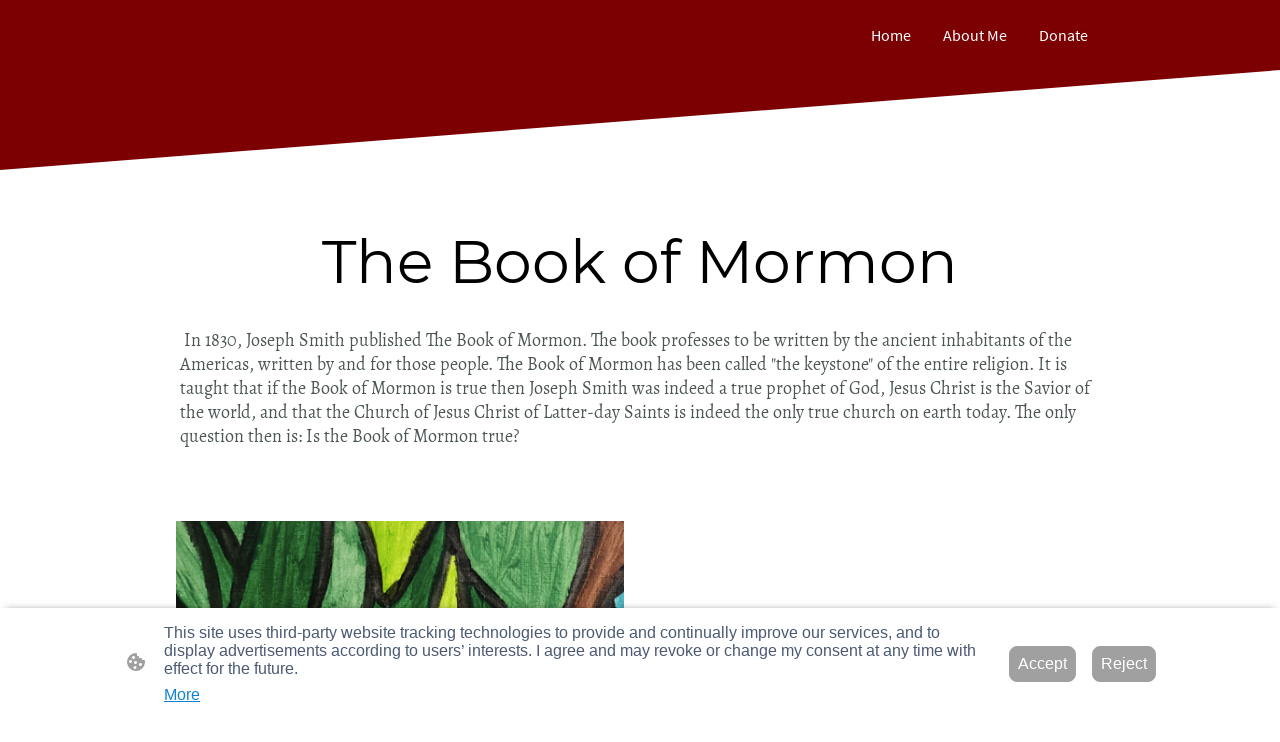

--- FILE ---
content_type: text/html; charset=UTF-8
request_url: https://www.analyzingmormonism.com/the-book-of-mormon/
body_size: 36596
content:
<!DOCTYPE html PUBLIC "-//W3C//DTD XHTML 1.1//EN"
   "http://www.w3.org/TR/xhtml11/DTD/xhtml11.dtd">
<html lang="en-US">
<head>
	<meta charset="UTF-8" />
	<meta name="viewport" content="width=device-width, initial-scale=1" />
	<link rel="profile" href="https://gmpg.org/xfn/11" />
	<title>The Book of Mormon</title>
<meta name='robots' content='max-image-preview:large' />
	<style>img:is([sizes="auto" i], [sizes^="auto," i]) { contain-intrinsic-size: 3000px 1500px }</style>
	<link rel="alternate" type="application/rss+xml" title=" &raquo; Feed" href="https://www.analyzingmormonism.com/feed/" />
<link rel="alternate" type="application/rss+xml" title=" &raquo; Comments Feed" href="https://www.analyzingmormonism.com/comments/feed/" />
<script type="text/javascript">
/* <![CDATA[ */
window._wpemojiSettings = {"baseUrl":"https:\/\/s.w.org\/images\/core\/emoji\/15.0.3\/72x72\/","ext":".png","svgUrl":"https:\/\/s.w.org\/images\/core\/emoji\/15.0.3\/svg\/","svgExt":".svg","source":{"concatemoji":"https:\/\/www.analyzingmormonism.com\/wp-includes\/js\/wp-emoji-release.min.js?ver=6.7.2"}};
/*! This file is auto-generated */
!function(i,n){var o,s,e;function c(e){try{var t={supportTests:e,timestamp:(new Date).valueOf()};sessionStorage.setItem(o,JSON.stringify(t))}catch(e){}}function p(e,t,n){e.clearRect(0,0,e.canvas.width,e.canvas.height),e.fillText(t,0,0);var t=new Uint32Array(e.getImageData(0,0,e.canvas.width,e.canvas.height).data),r=(e.clearRect(0,0,e.canvas.width,e.canvas.height),e.fillText(n,0,0),new Uint32Array(e.getImageData(0,0,e.canvas.width,e.canvas.height).data));return t.every(function(e,t){return e===r[t]})}function u(e,t,n){switch(t){case"flag":return n(e,"\ud83c\udff3\ufe0f\u200d\u26a7\ufe0f","\ud83c\udff3\ufe0f\u200b\u26a7\ufe0f")?!1:!n(e,"\ud83c\uddfa\ud83c\uddf3","\ud83c\uddfa\u200b\ud83c\uddf3")&&!n(e,"\ud83c\udff4\udb40\udc67\udb40\udc62\udb40\udc65\udb40\udc6e\udb40\udc67\udb40\udc7f","\ud83c\udff4\u200b\udb40\udc67\u200b\udb40\udc62\u200b\udb40\udc65\u200b\udb40\udc6e\u200b\udb40\udc67\u200b\udb40\udc7f");case"emoji":return!n(e,"\ud83d\udc26\u200d\u2b1b","\ud83d\udc26\u200b\u2b1b")}return!1}function f(e,t,n){var r="undefined"!=typeof WorkerGlobalScope&&self instanceof WorkerGlobalScope?new OffscreenCanvas(300,150):i.createElement("canvas"),a=r.getContext("2d",{willReadFrequently:!0}),o=(a.textBaseline="top",a.font="600 32px Arial",{});return e.forEach(function(e){o[e]=t(a,e,n)}),o}function t(e){var t=i.createElement("script");t.src=e,t.defer=!0,i.head.appendChild(t)}"undefined"!=typeof Promise&&(o="wpEmojiSettingsSupports",s=["flag","emoji"],n.supports={everything:!0,everythingExceptFlag:!0},e=new Promise(function(e){i.addEventListener("DOMContentLoaded",e,{once:!0})}),new Promise(function(t){var n=function(){try{var e=JSON.parse(sessionStorage.getItem(o));if("object"==typeof e&&"number"==typeof e.timestamp&&(new Date).valueOf()<e.timestamp+604800&&"object"==typeof e.supportTests)return e.supportTests}catch(e){}return null}();if(!n){if("undefined"!=typeof Worker&&"undefined"!=typeof OffscreenCanvas&&"undefined"!=typeof URL&&URL.createObjectURL&&"undefined"!=typeof Blob)try{var e="postMessage("+f.toString()+"("+[JSON.stringify(s),u.toString(),p.toString()].join(",")+"));",r=new Blob([e],{type:"text/javascript"}),a=new Worker(URL.createObjectURL(r),{name:"wpTestEmojiSupports"});return void(a.onmessage=function(e){c(n=e.data),a.terminate(),t(n)})}catch(e){}c(n=f(s,u,p))}t(n)}).then(function(e){for(var t in e)n.supports[t]=e[t],n.supports.everything=n.supports.everything&&n.supports[t],"flag"!==t&&(n.supports.everythingExceptFlag=n.supports.everythingExceptFlag&&n.supports[t]);n.supports.everythingExceptFlag=n.supports.everythingExceptFlag&&!n.supports.flag,n.DOMReady=!1,n.readyCallback=function(){n.DOMReady=!0}}).then(function(){return e}).then(function(){var e;n.supports.everything||(n.readyCallback(),(e=n.source||{}).concatemoji?t(e.concatemoji):e.wpemoji&&e.twemoji&&(t(e.twemoji),t(e.wpemoji)))}))}((window,document),window._wpemojiSettings);
/* ]]> */
</script>
<style id='wp-emoji-styles-inline-css' type='text/css'>

	img.wp-smiley, img.emoji {
		display: inline !important;
		border: none !important;
		box-shadow: none !important;
		height: 1em !important;
		width: 1em !important;
		margin: 0 0.07em !important;
		vertical-align: -0.1em !important;
		background: none !important;
		padding: 0 !important;
	}
</style>
<link rel='stylesheet' id='wp-block-library-css' href='https://www.analyzingmormonism.com/wp-content/plugins/gutenberg/build/block-library/style.css?ver=20.7.0' type='text/css' media='all' />
<style id='classic-theme-styles-inline-css' type='text/css'>
/*! This file is auto-generated */
.wp-block-button__link{color:#fff;background-color:#32373c;border-radius:9999px;box-shadow:none;text-decoration:none;padding:calc(.667em + 2px) calc(1.333em + 2px);font-size:1.125em}.wp-block-file__button{background:#32373c;color:#fff;text-decoration:none}
</style>
<link rel='stylesheet' id='go-x-post-editor-css' href='https://www.analyzingmormonism.com/wp-content/plugins/go-x-post-editor/src/index-fe.css?ver=1768989564' type='text/css' media='all' />
<link rel='stylesheet' id='gox-style-0-css' href='https://www.analyzingmormonism.com/wp-content/uploads/go-x/style.css?ver=1.0.6+5a85cd3ed4' type='text/css' media='all' />
<style id='global-styles-inline-css' type='text/css'>
:root{--wp--preset--aspect-ratio--square: 1;--wp--preset--aspect-ratio--4-3: 4/3;--wp--preset--aspect-ratio--3-4: 3/4;--wp--preset--aspect-ratio--3-2: 3/2;--wp--preset--aspect-ratio--2-3: 2/3;--wp--preset--aspect-ratio--16-9: 16/9;--wp--preset--aspect-ratio--9-16: 9/16;--wp--preset--color--black: #000000;--wp--preset--color--cyan-bluish-gray: #abb8c3;--wp--preset--color--white: #ffffff;--wp--preset--color--pale-pink: #f78da7;--wp--preset--color--vivid-red: #cf2e2e;--wp--preset--color--luminous-vivid-orange: #ff6900;--wp--preset--color--luminous-vivid-amber: #fcb900;--wp--preset--color--light-green-cyan: #7bdcb5;--wp--preset--color--vivid-green-cyan: #00d084;--wp--preset--color--pale-cyan-blue: #8ed1fc;--wp--preset--color--vivid-cyan-blue: #0693e3;--wp--preset--color--vivid-purple: #9b51e0;--wp--preset--gradient--vivid-cyan-blue-to-vivid-purple: linear-gradient(135deg,rgba(6,147,227,1) 0%,rgb(155,81,224) 100%);--wp--preset--gradient--light-green-cyan-to-vivid-green-cyan: linear-gradient(135deg,rgb(122,220,180) 0%,rgb(0,208,130) 100%);--wp--preset--gradient--luminous-vivid-amber-to-luminous-vivid-orange: linear-gradient(135deg,rgba(252,185,0,1) 0%,rgba(255,105,0,1) 100%);--wp--preset--gradient--luminous-vivid-orange-to-vivid-red: linear-gradient(135deg,rgba(255,105,0,1) 0%,rgb(207,46,46) 100%);--wp--preset--gradient--very-light-gray-to-cyan-bluish-gray: linear-gradient(135deg,rgb(238,238,238) 0%,rgb(169,184,195) 100%);--wp--preset--gradient--cool-to-warm-spectrum: linear-gradient(135deg,rgb(74,234,220) 0%,rgb(151,120,209) 20%,rgb(207,42,186) 40%,rgb(238,44,130) 60%,rgb(251,105,98) 80%,rgb(254,248,76) 100%);--wp--preset--gradient--blush-light-purple: linear-gradient(135deg,rgb(255,206,236) 0%,rgb(152,150,240) 100%);--wp--preset--gradient--blush-bordeaux: linear-gradient(135deg,rgb(254,205,165) 0%,rgb(254,45,45) 50%,rgb(107,0,62) 100%);--wp--preset--gradient--luminous-dusk: linear-gradient(135deg,rgb(255,203,112) 0%,rgb(199,81,192) 50%,rgb(65,88,208) 100%);--wp--preset--gradient--pale-ocean: linear-gradient(135deg,rgb(255,245,203) 0%,rgb(182,227,212) 50%,rgb(51,167,181) 100%);--wp--preset--gradient--electric-grass: linear-gradient(135deg,rgb(202,248,128) 0%,rgb(113,206,126) 100%);--wp--preset--gradient--midnight: linear-gradient(135deg,rgb(2,3,129) 0%,rgb(40,116,252) 100%);--wp--preset--font-size--small: 13px;--wp--preset--font-size--medium: 20px;--wp--preset--font-size--large: 36px;--wp--preset--font-size--x-large: 42px;--wp--preset--spacing--20: 0.44rem;--wp--preset--spacing--30: 0.67rem;--wp--preset--spacing--40: 1rem;--wp--preset--spacing--50: 1.5rem;--wp--preset--spacing--60: 2.25rem;--wp--preset--spacing--70: 3.38rem;--wp--preset--spacing--80: 5.06rem;--wp--preset--shadow--natural: 6px 6px 9px rgba(0, 0, 0, 0.2);--wp--preset--shadow--deep: 12px 12px 50px rgba(0, 0, 0, 0.4);--wp--preset--shadow--sharp: 6px 6px 0px rgba(0, 0, 0, 0.2);--wp--preset--shadow--outlined: 6px 6px 0px -3px rgba(255, 255, 255, 1), 6px 6px rgba(0, 0, 0, 1);--wp--preset--shadow--crisp: 6px 6px 0px rgba(0, 0, 0, 1);}:where(.is-layout-flex){gap: 0.5em;}:where(.is-layout-grid){gap: 0.5em;}body .is-layout-flex{display: flex;}.is-layout-flex{flex-wrap: wrap;align-items: center;}.is-layout-flex > :is(*, div){margin: 0;}body .is-layout-grid{display: grid;}.is-layout-grid > :is(*, div){margin: 0;}:where(.wp-block-columns.is-layout-flex){gap: 2em;}:where(.wp-block-columns.is-layout-grid){gap: 2em;}:where(.wp-block-post-template.is-layout-flex){gap: 1.25em;}:where(.wp-block-post-template.is-layout-grid){gap: 1.25em;}.has-black-color{color: var(--wp--preset--color--black) !important;}.has-cyan-bluish-gray-color{color: var(--wp--preset--color--cyan-bluish-gray) !important;}.has-white-color{color: var(--wp--preset--color--white) !important;}.has-pale-pink-color{color: var(--wp--preset--color--pale-pink) !important;}.has-vivid-red-color{color: var(--wp--preset--color--vivid-red) !important;}.has-luminous-vivid-orange-color{color: var(--wp--preset--color--luminous-vivid-orange) !important;}.has-luminous-vivid-amber-color{color: var(--wp--preset--color--luminous-vivid-amber) !important;}.has-light-green-cyan-color{color: var(--wp--preset--color--light-green-cyan) !important;}.has-vivid-green-cyan-color{color: var(--wp--preset--color--vivid-green-cyan) !important;}.has-pale-cyan-blue-color{color: var(--wp--preset--color--pale-cyan-blue) !important;}.has-vivid-cyan-blue-color{color: var(--wp--preset--color--vivid-cyan-blue) !important;}.has-vivid-purple-color{color: var(--wp--preset--color--vivid-purple) !important;}.has-black-background-color{background-color: var(--wp--preset--color--black) !important;}.has-cyan-bluish-gray-background-color{background-color: var(--wp--preset--color--cyan-bluish-gray) !important;}.has-white-background-color{background-color: var(--wp--preset--color--white) !important;}.has-pale-pink-background-color{background-color: var(--wp--preset--color--pale-pink) !important;}.has-vivid-red-background-color{background-color: var(--wp--preset--color--vivid-red) !important;}.has-luminous-vivid-orange-background-color{background-color: var(--wp--preset--color--luminous-vivid-orange) !important;}.has-luminous-vivid-amber-background-color{background-color: var(--wp--preset--color--luminous-vivid-amber) !important;}.has-light-green-cyan-background-color{background-color: var(--wp--preset--color--light-green-cyan) !important;}.has-vivid-green-cyan-background-color{background-color: var(--wp--preset--color--vivid-green-cyan) !important;}.has-pale-cyan-blue-background-color{background-color: var(--wp--preset--color--pale-cyan-blue) !important;}.has-vivid-cyan-blue-background-color{background-color: var(--wp--preset--color--vivid-cyan-blue) !important;}.has-vivid-purple-background-color{background-color: var(--wp--preset--color--vivid-purple) !important;}.has-black-border-color{border-color: var(--wp--preset--color--black) !important;}.has-cyan-bluish-gray-border-color{border-color: var(--wp--preset--color--cyan-bluish-gray) !important;}.has-white-border-color{border-color: var(--wp--preset--color--white) !important;}.has-pale-pink-border-color{border-color: var(--wp--preset--color--pale-pink) !important;}.has-vivid-red-border-color{border-color: var(--wp--preset--color--vivid-red) !important;}.has-luminous-vivid-orange-border-color{border-color: var(--wp--preset--color--luminous-vivid-orange) !important;}.has-luminous-vivid-amber-border-color{border-color: var(--wp--preset--color--luminous-vivid-amber) !important;}.has-light-green-cyan-border-color{border-color: var(--wp--preset--color--light-green-cyan) !important;}.has-vivid-green-cyan-border-color{border-color: var(--wp--preset--color--vivid-green-cyan) !important;}.has-pale-cyan-blue-border-color{border-color: var(--wp--preset--color--pale-cyan-blue) !important;}.has-vivid-cyan-blue-border-color{border-color: var(--wp--preset--color--vivid-cyan-blue) !important;}.has-vivid-purple-border-color{border-color: var(--wp--preset--color--vivid-purple) !important;}.has-vivid-cyan-blue-to-vivid-purple-gradient-background{background: var(--wp--preset--gradient--vivid-cyan-blue-to-vivid-purple) !important;}.has-light-green-cyan-to-vivid-green-cyan-gradient-background{background: var(--wp--preset--gradient--light-green-cyan-to-vivid-green-cyan) !important;}.has-luminous-vivid-amber-to-luminous-vivid-orange-gradient-background{background: var(--wp--preset--gradient--luminous-vivid-amber-to-luminous-vivid-orange) !important;}.has-luminous-vivid-orange-to-vivid-red-gradient-background{background: var(--wp--preset--gradient--luminous-vivid-orange-to-vivid-red) !important;}.has-very-light-gray-to-cyan-bluish-gray-gradient-background{background: var(--wp--preset--gradient--very-light-gray-to-cyan-bluish-gray) !important;}.has-cool-to-warm-spectrum-gradient-background{background: var(--wp--preset--gradient--cool-to-warm-spectrum) !important;}.has-blush-light-purple-gradient-background{background: var(--wp--preset--gradient--blush-light-purple) !important;}.has-blush-bordeaux-gradient-background{background: var(--wp--preset--gradient--blush-bordeaux) !important;}.has-luminous-dusk-gradient-background{background: var(--wp--preset--gradient--luminous-dusk) !important;}.has-pale-ocean-gradient-background{background: var(--wp--preset--gradient--pale-ocean) !important;}.has-electric-grass-gradient-background{background: var(--wp--preset--gradient--electric-grass) !important;}.has-midnight-gradient-background{background: var(--wp--preset--gradient--midnight) !important;}.has-small-font-size{font-size: var(--wp--preset--font-size--small) !important;}.has-medium-font-size{font-size: var(--wp--preset--font-size--medium) !important;}.has-large-font-size{font-size: var(--wp--preset--font-size--large) !important;}.has-x-large-font-size{font-size: var(--wp--preset--font-size--x-large) !important;}
:where(.wp-block-columns.is-layout-flex){gap: 2em;}:where(.wp-block-columns.is-layout-grid){gap: 2em;}
:root :where(.wp-block-pullquote){font-size: 1.5em;line-height: 1.6;}
:where(.wp-block-post-template.is-layout-flex){gap: 1.25em;}:where(.wp-block-post-template.is-layout-grid){gap: 1.25em;}
</style>
<script type="text/javascript" src="https://www.analyzingmormonism.com/wp-content/plugins/gutenberg/build/hooks/index.min.js?ver=84e753e2b66eb7028d38" id="wp-hooks-js"></script>
<script type="text/javascript" src="https://www.analyzingmormonism.com/wp-content/plugins/gutenberg/build/i18n/index.min.js?ver=bd5a2533e717a1043151" id="wp-i18n-js"></script>
<script type="text/javascript" id="wp-i18n-js-after">
/* <![CDATA[ */
wp.i18n.setLocaleData( { 'text direction\u0004ltr': [ 'ltr' ] } );
/* ]]> */
</script>
<link rel="https://api.w.org/" href="https://www.analyzingmormonism.com/wp-json/" /><link rel="alternate" title="JSON" type="application/json" href="https://www.analyzingmormonism.com/wp-json/wp/v2/pages/122663" /><link rel="EditURI" type="application/rsd+xml" title="RSD" href="https://www.analyzingmormonism.com/xmlrpc.php?rsd" />
<meta name="generator" content="MyWebsite NOW" />
<link rel="canonical" href="https://www.analyzingmormonism.com/the-book-of-mormon/" />
<link rel='shortlink' href='https://www.analyzingmormonism.com/?p=122663' />
<link rel="alternate" title="oEmbed (JSON)" type="application/json+oembed" href="https://www.analyzingmormonism.com/wp-json/oembed/1.0/embed?url=https%3A%2F%2Fwww.analyzingmormonism.com%2Fthe-book-of-mormon%2F" />
<link rel="alternate" title="oEmbed (XML)" type="text/xml+oembed" href="https://www.analyzingmormonism.com/wp-json/oembed/1.0/embed?url=https%3A%2F%2Fwww.analyzingmormonism.com%2Fthe-book-of-mormon%2F&#038;format=xml" />
				<script>
					window.goxwpDeployment=true;
				</script>
	<script type="application/ld+json">
                    {"@context":"https://schema.org","@type":"LocalBusiness","address":{"@type":"PostalAddress"},"url":"https://analyzingmormonism.com","name":"Analyzing Mormonism","sameAs":[]}
                </script><link rel="shortcut icon" href="/wp-content/uploads/go-x/favicon.ico?v=1759863467313" type="image/x-icon" /><link rel="icon" href="/wp-content/uploads/go-x/favicon.ico?v=1759863467313" type="image/x-icon" /><link rel="apple-touch-icon" sizes="180x180" href="/wp-content/uploads/go-x/apple-touch-icon.png?v=1759863467313" type="image/png" /><link rel="icon" type="image/png" sizes="32x32" href="/wp-content/uploads/go-x/favicon-32x32.png?v=1759863467313" type="image/png" /><link rel="icon" type="image/png" sizes="192x192" href="/wp-content/uploads/go-x/android-chrome-192x192.png?v=1759863467313" type="image/png" /><link rel="icon" type="image/png" sizes="16x16" href="/wp-content/uploads/go-x/favicon-16x16.png?v=1759863467313" type="image/png" />		<style type="text/css" id="wp-custom-css">
			@font-face{src:url(/wp-content/themes/gox/public/fonts/PlayfairDisplay-latin_latin-ext-regular.eot);src:local("PlayfairDisplay Regular"),local("PlayfairDisplay-Regular");src:url(/wp-content/themes/gox/public/fonts/PlayfairDisplay-latin_latin-ext-regular.eot?#iefix) format("embedded-opentype");src:url(/wp-content/themes/gox/public/fonts/PlayfairDisplay-latin_latin-ext-regular.woff2) format("woff2");src:url(/wp-content/themes/gox/public/fonts/PlayfairDisplay-latin_latin-ext-regular.woff) format("woff");src:url(/wp-content/themes/gox/public/fonts/PlayfairDisplay-latin_latin-ext-regular.ttf) format("truetype");src:url(/wp-content/themes/gox/public/fonts/PlayfairDisplay-latin_latin-ext-regular.svg#PlayfairDisplay) format("svg");font-family:PlayfairDisplay;font-style:normal;font-weight:400;src:url(/wp-content/themes/gox/public/fonts/PlayfairDisplay-latin_latin-ext-regular.woff) format("woff")}@font-face{src:url(/wp-content/themes/gox/public/fonts/PlayfairDisplay-latin_latin-ext-italic.eot);src:local("PlayfairDisplay Italic"),local("PlayfairDisplay-Italic");src:url(/wp-content/themes/gox/public/fonts/PlayfairDisplay-latin_latin-ext-italic.eot?#iefix) format("embedded-opentype");src:url(/wp-content/themes/gox/public/fonts/PlayfairDisplay-latin_latin-ext-italic.woff2) format("woff2");src:url(/wp-content/themes/gox/public/fonts/PlayfairDisplay-latin_latin-ext-italic.woff) format("woff");src:url(/wp-content/themes/gox/public/fonts/PlayfairDisplay-latin_latin-ext-italic.ttf) format("truetype");src:url(/wp-content/themes/gox/public/fonts/PlayfairDisplay-latin_latin-ext-italic.svg#PlayfairDisplay) format("svg");font-family:PlayfairDisplay;font-style:italic;font-weight:400;src:url(/wp-content/themes/gox/public/fonts/PlayfairDisplay-latin_latin-ext-italic.woff) format("woff")}@font-face{src:url(/wp-content/themes/gox/public/fonts/PlayfairDisplay-latin_latin-ext-600.eot);src:local("PlayfairDisplay SemiBold"),local("PlayfairDisplay-SemiBold");src:url(/wp-content/themes/gox/public/fonts/PlayfairDisplay-latin_latin-ext-600.eot?#iefix) format("embedded-opentype");src:url(/wp-content/themes/gox/public/fonts/PlayfairDisplay-latin_latin-ext-600.woff2) format("woff2");src:url(/wp-content/themes/gox/public/fonts/PlayfairDisplay-latin_latin-ext-600.woff) format("woff");src:url(/wp-content/themes/gox/public/fonts/PlayfairDisplay-latin_latin-ext-600.ttf) format("truetype");src:url(/wp-content/themes/gox/public/fonts/PlayfairDisplay-latin_latin-ext-600.svg#PlayfairDisplay) format("svg");font-family:PlayfairDisplay;font-style:normal;font-weight:600;src:url(/wp-content/themes/gox/public/fonts/PlayfairDisplay-latin_latin-ext-600.woff) format("woff")}@font-face{src:url(/wp-content/themes/gox/public/fonts/PlayfairDisplay-latin_latin-ext-600italic.eot);src:local("PlayfairDisplay SemiBoldItalic"),local("PlayfairDisplay-SemiBoldItalic");src:url(/wp-content/themes/gox/public/fonts/PlayfairDisplay-latin_latin-ext-600italic.eot?#iefix) format("embedded-opentype");src:url(/wp-content/themes/gox/public/fonts/PlayfairDisplay-latin_latin-ext-600italic.woff2) format("woff2");src:url(/wp-content/themes/gox/public/fonts/PlayfairDisplay-latin_latin-ext-600italic.woff) format("woff");src:url(/wp-content/themes/gox/public/fonts/PlayfairDisplay-latin_latin-ext-600italic.ttf) format("truetype");src:url(/wp-content/themes/gox/public/fonts/PlayfairDisplay-latin_latin-ext-600italic.svg#PlayfairDisplay) format("svg");font-family:PlayfairDisplay;font-style:italic;font-weight:600;src:url(/wp-content/themes/gox/public/fonts/PlayfairDisplay-latin_latin-ext-600italic.woff) format("woff")}@font-face{src:url(/wp-content/themes/gox/public/fonts/PlayfairDisplay-latin_latin-ext-700.eot);src:local("PlayfairDisplay Bold"),local("PlayfairDisplay-Bold");src:url(/wp-content/themes/gox/public/fonts/PlayfairDisplay-latin_latin-ext-700.eot?#iefix) format("embedded-opentype");src:url(/wp-content/themes/gox/public/fonts/PlayfairDisplay-latin_latin-ext-700.woff2) format("woff2");src:url(/wp-content/themes/gox/public/fonts/PlayfairDisplay-latin_latin-ext-700.woff) format("woff");src:url(/wp-content/themes/gox/public/fonts/PlayfairDisplay-latin_latin-ext-700.ttf) format("truetype");src:url(/wp-content/themes/gox/public/fonts/PlayfairDisplay-latin_latin-ext-700.svg#PlayfairDisplay) format("svg");font-family:PlayfairDisplay;font-style:normal;font-weight:700;src:url(/wp-content/themes/gox/public/fonts/PlayfairDisplay-latin_latin-ext-700.woff) format("woff")}@font-face{src:url(/wp-content/themes/gox/public/fonts/PlayfairDisplay-latin_latin-ext-700italic.eot);src:local("PlayfairDisplay BoldItalic"),local("PlayfairDisplay-BoldItalic");src:url(/wp-content/themes/gox/public/fonts/PlayfairDisplay-latin_latin-ext-700italic.eot?#iefix) format("embedded-opentype");src:url(/wp-content/themes/gox/public/fonts/PlayfairDisplay-latin_latin-ext-700italic.woff2) format("woff2");src:url(/wp-content/themes/gox/public/fonts/PlayfairDisplay-latin_latin-ext-700italic.woff) format("woff");src:url(/wp-content/themes/gox/public/fonts/PlayfairDisplay-latin_latin-ext-700italic.ttf) format("truetype");src:url(/wp-content/themes/gox/public/fonts/PlayfairDisplay-latin_latin-ext-700italic.svg#PlayfairDisplay) format("svg");font-family:PlayfairDisplay;font-style:italic;font-weight:700;src:url(/wp-content/themes/gox/public/fonts/PlayfairDisplay-latin_latin-ext-700italic.woff) format("woff")}@font-face{src:url(/wp-content/themes/gox/public/fonts/PlayfairDisplay-latin_latin-ext-800.eot);src:local("PlayfairDisplay ExtraBold"),local("PlayfairDisplay-ExtraBold");src:url(/wp-content/themes/gox/public/fonts/PlayfairDisplay-latin_latin-ext-800.eot?#iefix) format("embedded-opentype");src:url(/wp-content/themes/gox/public/fonts/PlayfairDisplay-latin_latin-ext-800.woff2) format("woff2");src:url(/wp-content/themes/gox/public/fonts/PlayfairDisplay-latin_latin-ext-800.woff) format("woff");src:url(/wp-content/themes/gox/public/fonts/PlayfairDisplay-latin_latin-ext-800.ttf) format("truetype");src:url(/wp-content/themes/gox/public/fonts/PlayfairDisplay-latin_latin-ext-800.svg#PlayfairDisplay) format("svg");font-family:PlayfairDisplay;font-style:normal;font-weight:800;src:url(/wp-content/themes/gox/public/fonts/PlayfairDisplay-latin_latin-ext-800.woff) format("woff")}@font-face{src:url(/wp-content/themes/gox/public/fonts/PlayfairDisplay-latin_latin-ext-800italic.eot);src:local("PlayfairDisplay ExtraBoldItalic"),local("PlayfairDisplay-ExtraBoldItalic");src:url(/wp-content/themes/gox/public/fonts/PlayfairDisplay-latin_latin-ext-800italic.eot?#iefix) format("embedded-opentype");src:url(/wp-content/themes/gox/public/fonts/PlayfairDisplay-latin_latin-ext-800italic.woff2) format("woff2");src:url(/wp-content/themes/gox/public/fonts/PlayfairDisplay-latin_latin-ext-800italic.woff) format("woff");src:url(/wp-content/themes/gox/public/fonts/PlayfairDisplay-latin_latin-ext-800italic.ttf) format("truetype");src:url(/wp-content/themes/gox/public/fonts/PlayfairDisplay-latin_latin-ext-800italic.svg#PlayfairDisplay) format("svg");font-family:PlayfairDisplay;font-style:italic;font-weight:800;src:url(/wp-content/themes/gox/public/fonts/PlayfairDisplay-latin_latin-ext-800italic.woff) format("woff")}@font-face{src:url(/wp-content/themes/gox/public/fonts/PlayfairDisplay-latin_latin-ext-900.eot);src:local("PlayfairDisplay Black"),local("PlayfairDisplay-Black");src:url(/wp-content/themes/gox/public/fonts/PlayfairDisplay-latin_latin-ext-900.eot?#iefix) format("embedded-opentype");src:url(/wp-content/themes/gox/public/fonts/PlayfairDisplay-latin_latin-ext-900.woff2) format("woff2");src:url(/wp-content/themes/gox/public/fonts/PlayfairDisplay-latin_latin-ext-900.woff) format("woff");src:url(/wp-content/themes/gox/public/fonts/PlayfairDisplay-latin_latin-ext-900.ttf) format("truetype");src:url(/wp-content/themes/gox/public/fonts/PlayfairDisplay-latin_latin-ext-900.svg#PlayfairDisplay) format("svg");font-family:PlayfairDisplay;font-style:normal;font-weight:900;src:url(/wp-content/themes/gox/public/fonts/PlayfairDisplay-latin_latin-ext-900.woff) format("woff")}@font-face{src:url(/wp-content/themes/gox/public/fonts/PlayfairDisplay-latin_latin-ext-900italic.eot);src:local("PlayfairDisplay BlackItalic"),local("PlayfairDisplay-BlackItalic");src:url(/wp-content/themes/gox/public/fonts/PlayfairDisplay-latin_latin-ext-900italic.eot?#iefix) format("embedded-opentype");src:url(/wp-content/themes/gox/public/fonts/PlayfairDisplay-latin_latin-ext-900italic.woff2) format("woff2");src:url(/wp-content/themes/gox/public/fonts/PlayfairDisplay-latin_latin-ext-900italic.woff) format("woff");src:url(/wp-content/themes/gox/public/fonts/PlayfairDisplay-latin_latin-ext-900italic.ttf) format("truetype");src:url(/wp-content/themes/gox/public/fonts/PlayfairDisplay-latin_latin-ext-900italic.svg#PlayfairDisplay) format("svg");font-family:PlayfairDisplay;font-style:italic;font-weight:900;src:url(/wp-content/themes/gox/public/fonts/PlayfairDisplay-latin_latin-ext-900italic.woff) format("woff")}@font-face{src:url(/wp-content/themes/gox/public/fonts/SourceSansPro-latin_latin-ext-200.eot);src:local("SourceSansPro ExtraLight"),local("SourceSansPro-ExtraLight");src:url(/wp-content/themes/gox/public/fonts/SourceSansPro-latin_latin-ext-200.eot?#iefix) format("embedded-opentype");src:url(/wp-content/themes/gox/public/fonts/SourceSansPro-latin_latin-ext-200.woff2) format("woff2");src:url(/wp-content/themes/gox/public/fonts/SourceSansPro-latin_latin-ext-200.woff) format("woff");src:url(/wp-content/themes/gox/public/fonts/SourceSansPro-latin_latin-ext-200.ttf) format("truetype");src:url(/wp-content/themes/gox/public/fonts/SourceSansPro-latin_latin-ext-200.svg#SourceSansPro) format("svg");font-family:SourceSansPro;font-style:normal;font-weight:200;src:url(/wp-content/themes/gox/public/fonts/SourceSansPro-latin_latin-ext-200.woff) format("woff")}@font-face{src:url(/wp-content/themes/gox/public/fonts/SourceSansPro-latin_latin-ext-200italic.eot);src:local("SourceSansPro ExtraLightItalic"),local("SourceSansPro-ExtraLightItalic");src:url(/wp-content/themes/gox/public/fonts/SourceSansPro-latin_latin-ext-200italic.eot?#iefix) format("embedded-opentype");src:url(/wp-content/themes/gox/public/fonts/SourceSansPro-latin_latin-ext-200italic.woff2) format("woff2");src:url(/wp-content/themes/gox/public/fonts/SourceSansPro-latin_latin-ext-200italic.woff) format("woff");src:url(/wp-content/themes/gox/public/fonts/SourceSansPro-latin_latin-ext-200italic.ttf) format("truetype");src:url(/wp-content/themes/gox/public/fonts/SourceSansPro-latin_latin-ext-200italic.svg#SourceSansPro) format("svg");font-family:SourceSansPro;font-style:italic;font-weight:200;src:url(/wp-content/themes/gox/public/fonts/SourceSansPro-latin_latin-ext-200italic.woff) format("woff")}@font-face{src:url(/wp-content/themes/gox/public/fonts/SourceSansPro-latin_latin-ext-300.eot);src:local("SourceSansPro Light"),local("SourceSansPro-Light");src:url(/wp-content/themes/gox/public/fonts/SourceSansPro-latin_latin-ext-300.eot?#iefix) format("embedded-opentype");src:url(/wp-content/themes/gox/public/fonts/SourceSansPro-latin_latin-ext-300.woff2) format("woff2");src:url(/wp-content/themes/gox/public/fonts/SourceSansPro-latin_latin-ext-300.woff) format("woff");src:url(/wp-content/themes/gox/public/fonts/SourceSansPro-latin_latin-ext-300.ttf) format("truetype");src:url(/wp-content/themes/gox/public/fonts/SourceSansPro-latin_latin-ext-300.svg#SourceSansPro) format("svg");font-family:SourceSansPro;font-style:normal;font-weight:300;src:url(/wp-content/themes/gox/public/fonts/SourceSansPro-latin_latin-ext-300.woff) format("woff")}@font-face{src:url(/wp-content/themes/gox/public/fonts/SourceSansPro-latin_latin-ext-300italic.eot);src:local("SourceSansPro LightItalic"),local("SourceSansPro-LightItalic");src:url(/wp-content/themes/gox/public/fonts/SourceSansPro-latin_latin-ext-300italic.eot?#iefix) format("embedded-opentype");src:url(/wp-content/themes/gox/public/fonts/SourceSansPro-latin_latin-ext-300italic.woff2) format("woff2");src:url(/wp-content/themes/gox/public/fonts/SourceSansPro-latin_latin-ext-300italic.woff) format("woff");src:url(/wp-content/themes/gox/public/fonts/SourceSansPro-latin_latin-ext-300italic.ttf) format("truetype");src:url(/wp-content/themes/gox/public/fonts/SourceSansPro-latin_latin-ext-300italic.svg#SourceSansPro) format("svg");font-family:SourceSansPro;font-style:italic;font-weight:300;src:url(/wp-content/themes/gox/public/fonts/SourceSansPro-latin_latin-ext-300italic.woff) format("woff")}@font-face{src:url(/wp-content/themes/gox/public/fonts/SourceSansPro-latin_latin-ext-regular.eot);src:local("SourceSansPro Regular"),local("SourceSansPro-Regular");src:url(/wp-content/themes/gox/public/fonts/SourceSansPro-latin_latin-ext-regular.eot?#iefix) format("embedded-opentype");src:url(/wp-content/themes/gox/public/fonts/SourceSansPro-latin_latin-ext-regular.woff2) format("woff2");src:url(/wp-content/themes/gox/public/fonts/SourceSansPro-latin_latin-ext-regular.woff) format("woff");src:url(/wp-content/themes/gox/public/fonts/SourceSansPro-latin_latin-ext-regular.ttf) format("truetype");src:url(/wp-content/themes/gox/public/fonts/SourceSansPro-latin_latin-ext-regular.svg#SourceSansPro) format("svg");font-family:SourceSansPro;font-style:normal;font-weight:400;src:url(/wp-content/themes/gox/public/fonts/SourceSansPro-latin_latin-ext-regular.woff) format("woff")}@font-face{src:url(/wp-content/themes/gox/public/fonts/SourceSansPro-latin_latin-ext-600.eot);src:local("SourceSansPro SemiBold"),local("SourceSansPro-SemiBold");src:url(/wp-content/themes/gox/public/fonts/SourceSansPro-latin_latin-ext-600.eot?#iefix) format("embedded-opentype");src:url(/wp-content/themes/gox/public/fonts/SourceSansPro-latin_latin-ext-600.woff2) format("woff2");src:url(/wp-content/themes/gox/public/fonts/SourceSansPro-latin_latin-ext-600.woff) format("woff");src:url(/wp-content/themes/gox/public/fonts/SourceSansPro-latin_latin-ext-600.ttf) format("truetype");src:url(/wp-content/themes/gox/public/fonts/SourceSansPro-latin_latin-ext-600.svg#SourceSansPro) format("svg");font-family:SourceSansPro;font-style:normal;font-weight:600;src:url(/wp-content/themes/gox/public/fonts/SourceSansPro-latin_latin-ext-600.woff) format("woff")}@font-face{src:url(/wp-content/themes/gox/public/fonts/SourceSansPro-latin_latin-ext-600italic.eot);src:local("SourceSansPro SemiBoldItalic"),local("SourceSansPro-SemiBoldItalic");src:url(/wp-content/themes/gox/public/fonts/SourceSansPro-latin_latin-ext-600italic.eot?#iefix) format("embedded-opentype");src:url(/wp-content/themes/gox/public/fonts/SourceSansPro-latin_latin-ext-600italic.woff2) format("woff2");src:url(/wp-content/themes/gox/public/fonts/SourceSansPro-latin_latin-ext-600italic.woff) format("woff");src:url(/wp-content/themes/gox/public/fonts/SourceSansPro-latin_latin-ext-600italic.ttf) format("truetype");src:url(/wp-content/themes/gox/public/fonts/SourceSansPro-latin_latin-ext-600italic.svg#SourceSansPro) format("svg");font-family:SourceSansPro;font-style:italic;font-weight:600;src:url(/wp-content/themes/gox/public/fonts/SourceSansPro-latin_latin-ext-600italic.woff) format("woff")}@font-face{src:url(/wp-content/themes/gox/public/fonts/SourceSansPro-latin_latin-ext-700.eot);src:local("SourceSansPro Bold"),local("SourceSansPro-Bold");src:url(/wp-content/themes/gox/public/fonts/SourceSansPro-latin_latin-ext-700.eot?#iefix) format("embedded-opentype");src:url(/wp-content/themes/gox/public/fonts/SourceSansPro-latin_latin-ext-700.woff2) format("woff2");src:url(/wp-content/themes/gox/public/fonts/SourceSansPro-latin_latin-ext-700.woff) format("woff");src:url(/wp-content/themes/gox/public/fonts/SourceSansPro-latin_latin-ext-700.ttf) format("truetype");src:url(/wp-content/themes/gox/public/fonts/SourceSansPro-latin_latin-ext-700.svg#SourceSansPro) format("svg");font-family:SourceSansPro;font-style:normal;font-weight:700;src:url(/wp-content/themes/gox/public/fonts/SourceSansPro-latin_latin-ext-700.woff) format("woff")}@font-face{src:url(/wp-content/themes/gox/public/fonts/SourceSansPro-latin_latin-ext-800.eot);src:local("SourceSansPro ExtraBold"),local("SourceSansPro-ExtraBold");src:url(/wp-content/themes/gox/public/fonts/SourceSansPro-latin_latin-ext-800.eot?#iefix) format("embedded-opentype");src:url(/wp-content/themes/gox/public/fonts/SourceSansPro-latin_latin-ext-800.woff2) format("woff2");src:url(/wp-content/themes/gox/public/fonts/SourceSansPro-latin_latin-ext-800.woff) format("woff");src:url(/wp-content/themes/gox/public/fonts/SourceSansPro-latin_latin-ext-800.ttf) format("truetype");src:url(/wp-content/themes/gox/public/fonts/SourceSansPro-latin_latin-ext-800.svg#SourceSansPro) format("svg");font-family:SourceSansPro;font-style:normal;font-weight:800;src:url(/wp-content/themes/gox/public/fonts/SourceSansPro-latin_latin-ext-800.woff) format("woff")}@font-face{src:url(/wp-content/themes/gox/public/fonts/SourceSansPro-latin_latin-ext-800italic.eot);src:local("SourceSansPro ExtraBoldItalic"),local("SourceSansPro-ExtraBoldItalic");src:url(/wp-content/themes/gox/public/fonts/SourceSansPro-latin_latin-ext-800italic.eot?#iefix) format("embedded-opentype");src:url(/wp-content/themes/gox/public/fonts/SourceSansPro-latin_latin-ext-800italic.woff2) format("woff2");src:url(/wp-content/themes/gox/public/fonts/SourceSansPro-latin_latin-ext-800italic.woff) format("woff");src:url(/wp-content/themes/gox/public/fonts/SourceSansPro-latin_latin-ext-800italic.ttf) format("truetype");src:url(/wp-content/themes/gox/public/fonts/SourceSansPro-latin_latin-ext-800italic.svg#SourceSansPro) format("svg");font-family:SourceSansPro;font-style:italic;font-weight:800;src:url(/wp-content/themes/gox/public/fonts/SourceSansPro-latin_latin-ext-800italic.woff) format("woff")}@font-face{src:url(/wp-content/themes/gox/public/fonts/SourceSansPro-latin_latin-ext-900.eot);src:local("SourceSansPro Black"),local("SourceSansPro-Black");src:url(/wp-content/themes/gox/public/fonts/SourceSansPro-latin_latin-ext-900.eot?#iefix) format("embedded-opentype");src:url(/wp-content/themes/gox/public/fonts/SourceSansPro-latin_latin-ext-900.woff2) format("woff2");src:url(/wp-content/themes/gox/public/fonts/SourceSansPro-latin_latin-ext-900.woff) format("woff");src:url(/wp-content/themes/gox/public/fonts/SourceSansPro-latin_latin-ext-900.ttf) format("truetype");src:url(/wp-content/themes/gox/public/fonts/SourceSansPro-latin_latin-ext-900.svg#SourceSansPro) format("svg");font-family:SourceSansPro;font-style:normal;font-weight:900;src:url(/wp-content/themes/gox/public/fonts/SourceSansPro-latin_latin-ext-900.woff) format("woff")}@font-face{src:url(/wp-content/themes/gox/public/fonts/SourceSansPro-latin_latin-ext-900italic.eot);src:local("SourceSansPro BlackItalic"),local("SourceSansPro-BlackItalic");src:url(/wp-content/themes/gox/public/fonts/SourceSansPro-latin_latin-ext-900italic.eot?#iefix) format("embedded-opentype");src:url(/wp-content/themes/gox/public/fonts/SourceSansPro-latin_latin-ext-900italic.woff2) format("woff2");src:url(/wp-content/themes/gox/public/fonts/SourceSansPro-latin_latin-ext-900italic.woff) format("woff");src:url(/wp-content/themes/gox/public/fonts/SourceSansPro-latin_latin-ext-900italic.ttf) format("truetype");src:url(/wp-content/themes/gox/public/fonts/SourceSansPro-latin_latin-ext-900italic.svg#SourceSansPro) format("svg");font-family:SourceSansPro;font-style:italic;font-weight:900;src:url(/wp-content/themes/gox/public/fonts/SourceSansPro-latin_latin-ext-900italic.woff) format("woff")}.accessNavigationLink{font-family:'Open Sans',sans-serif;border-radius:8px;text-align:center;padding:13px 0;color:#00f;font-size:16px;font-weight:700;width:100%;top:-50px;position:absolute;text-decoration:none}.accessNavigationLink:focus-visible{top:5px;outline:2px solid #00f;outline-offset:2px;box-shadow:0 0 0 2px #fff;left:6px;width:calc(100% - 6px);position:static;display:block;margin-top:5px;margin-left:6px;background-color:#fff}.accessNavigationList{margin:0;list-style:none;padding:0;z-index:1;position:relative}.theming-theme-accent1-sticky{color:#fd9da3!important}.theming-theme-accent2-sticky{color:#0eccca!important}.theming-theme-accent3-sticky{color:#ebae16!important}.theming-theme-light-sticky{color:#fff!important}.theming-theme-dark-sticky{color:#a9bbbb!important}.theming-basic-Grey-sticky{color:#b8b8b8!important}.theming-basic-Red-sticky{color:#fe9d9d!important}.theming-basic-Orange-sticky{color:#ffa07a!important}.theming-basic-Yellow-sticky{color:#f2c200!important}.theming-basic-Green-sticky{color:#3cd323!important}.theming-basic-Cyan-sticky{color:#00c8ee!important}.theming-basic-Blue-sticky{color:#b1b1fb!important}.theming-basic-Purple-sticky{color:#fa91fc!important}@media (min-width:0px) and (max-width:767.95px){.module-container-eef05bc2-0339-4a28-a865-96d34facee6f{display:none!important}}@media (min-width:768px) and (max-width:1023.95px){.module-container-eef05bc2-0339-4a28-a865-96d34facee6f{display:none!important}}.downloadWarningOverlay{position:fixed;z-index:1000;left:0;top:0;width:100%;height:100%;background-color:rgba(0,0,0,.65);display:none}.showElement{display:block}.downloadWarningModal{background-color:#fff;position:fixed;left:50%;top:50%;transform:translate(-50%,-50%);max-width:480px;width:calc(100% - 10px);padding:24px 36px;pointer-events:none;opacity:0;transition:all .3s ease-in-out;z-index:1001;border-radius:8px}.showModal{opacity:1;pointer-events:auto}.downladWarningBtnContainer{margin-top:24px;display:flex;justify-content:center}.downladWarningBtnContainer a:focus,.downladWarningBtnContainer button:focus{outline:2px solid #00f;outline-offset:2px;box-shadow:0 0 0 2px #fff}.downladWarningBtn{min-width:60px;cursor:pointer;display:inline-block;padding:9px 18px;font-size:14px;margin-top:8px;word-break:break-word;font-weight:400;border-radius:5px;margin:0 8px;overflow-wrap:break-word;border:none;display:flex;align-items:center;position:relative}.downladWarningBtn a[data-link-type=document]{position:absolute;display:block;left:0;top:0;width:100%;height:100%}@media screen and (max-width:450px){.downladWarningBtnContainer{align-items:center;flex-direction:column-reverse}.downladWarningBtn{margin:10px;justify-content:center}}@font-face{src:url(/wp-content/themes/gox/public/fonts/Montserrat-latin_latin-ext-100.eot);src:local("Montserrat Thin"),local("Montserrat-Thin");src:url(/wp-content/themes/gox/public/fonts/Montserrat-latin_latin-ext-100.eot?#iefix) format("embedded-opentype");src:url(/wp-content/themes/gox/public/fonts/Montserrat-latin_latin-ext-100.woff2) format("woff2");src:url(/wp-content/themes/gox/public/fonts/Montserrat-latin_latin-ext-100.woff) format("woff");src:url(/wp-content/themes/gox/public/fonts/Montserrat-latin_latin-ext-100.ttf) format("truetype");src:url(/wp-content/themes/gox/public/fonts/Montserrat-latin_latin-ext-100.svg#Montserrat) format("svg");font-family:Montserrat;font-style:normal;font-weight:100;src:url(/wp-content/themes/gox/public/fonts/Montserrat-latin_latin-ext-100.woff) format("woff")}@font-face{src:url(/wp-content/themes/gox/public/fonts/Montserrat-latin_latin-ext-100italic.eot);src:local("Montserrat ThinItalic"),local("Montserrat-ThinItalic");src:url(/wp-content/themes/gox/public/fonts/Montserrat-latin_latin-ext-100italic.eot?#iefix) format("embedded-opentype");src:url(/wp-content/themes/gox/public/fonts/Montserrat-latin_latin-ext-100italic.woff2) format("woff2");src:url(/wp-content/themes/gox/public/fonts/Montserrat-latin_latin-ext-100italic.woff) format("woff");src:url(/wp-content/themes/gox/public/fonts/Montserrat-latin_latin-ext-100italic.ttf) format("truetype");src:url(/wp-content/themes/gox/public/fonts/Montserrat-latin_latin-ext-100italic.svg#Montserrat) format("svg");font-family:Montserrat;font-style:italic;font-weight:100;src:url(/wp-content/themes/gox/public/fonts/Montserrat-latin_latin-ext-100italic.woff) format("woff")}@font-face{src:url(/wp-content/themes/gox/public/fonts/Montserrat-latin_latin-ext-200.eot);src:local("Montserrat ExtraLight"),local("Montserrat-ExtraLight");src:url(/wp-content/themes/gox/public/fonts/Montserrat-latin_latin-ext-200.eot?#iefix) format("embedded-opentype");src:url(/wp-content/themes/gox/public/fonts/Montserrat-latin_latin-ext-200.woff2) format("woff2");src:url(/wp-content/themes/gox/public/fonts/Montserrat-latin_latin-ext-200.woff) format("woff");src:url(/wp-content/themes/gox/public/fonts/Montserrat-latin_latin-ext-200.ttf) format("truetype");src:url(/wp-content/themes/gox/public/fonts/Montserrat-latin_latin-ext-200.svg#Montserrat) format("svg");font-family:Montserrat;font-style:normal;font-weight:200;src:url(/wp-content/themes/gox/public/fonts/Montserrat-latin_latin-ext-200.woff) format("woff")}@font-face{src:url(/wp-content/themes/gox/public/fonts/Montserrat-latin_latin-ext-200italic.eot);src:local("Montserrat ExtraLightItalic"),local("Montserrat-ExtraLightItalic");src:url(/wp-content/themes/gox/public/fonts/Montserrat-latin_latin-ext-200italic.eot?#iefix) format("embedded-opentype");src:url(/wp-content/themes/gox/public/fonts/Montserrat-latin_latin-ext-200italic.woff2) format("woff2");src:url(/wp-content/themes/gox/public/fonts/Montserrat-latin_latin-ext-200italic.woff) format("woff");src:url(/wp-content/themes/gox/public/fonts/Montserrat-latin_latin-ext-200italic.ttf) format("truetype");src:url(/wp-content/themes/gox/public/fonts/Montserrat-latin_latin-ext-200italic.svg#Montserrat) format("svg");font-family:Montserrat;font-style:italic;font-weight:200;src:url(/wp-content/themes/gox/public/fonts/Montserrat-latin_latin-ext-200italic.woff) format("woff")}@font-face{src:url(/wp-content/themes/gox/public/fonts/Montserrat-latin_latin-ext-300.eot);src:local("Montserrat Light"),local("Montserrat-Light");src:url(/wp-content/themes/gox/public/fonts/Montserrat-latin_latin-ext-300.eot?#iefix) format("embedded-opentype");src:url(/wp-content/themes/gox/public/fonts/Montserrat-latin_latin-ext-300.woff2) format("woff2");src:url(/wp-content/themes/gox/public/fonts/Montserrat-latin_latin-ext-300.woff) format("woff");src:url(/wp-content/themes/gox/public/fonts/Montserrat-latin_latin-ext-300.ttf) format("truetype");src:url(/wp-content/themes/gox/public/fonts/Montserrat-latin_latin-ext-300.svg#Montserrat) format("svg");font-family:Montserrat;font-style:normal;font-weight:300;src:url(/wp-content/themes/gox/public/fonts/Montserrat-latin_latin-ext-300.woff) format("woff")}@font-face{src:url(/wp-content/themes/gox/public/fonts/Montserrat-latin_latin-ext-300italic.eot);src:local("Montserrat LightItalic"),local("Montserrat-LightItalic");src:url(/wp-content/themes/gox/public/fonts/Montserrat-latin_latin-ext-300italic.eot?#iefix) format("embedded-opentype");src:url(/wp-content/themes/gox/public/fonts/Montserrat-latin_latin-ext-300italic.woff2) format("woff2");src:url(/wp-content/themes/gox/public/fonts/Montserrat-latin_latin-ext-300italic.woff) format("woff");src:url(/wp-content/themes/gox/public/fonts/Montserrat-latin_latin-ext-300italic.ttf) format("truetype");src:url(/wp-content/themes/gox/public/fonts/Montserrat-latin_latin-ext-300italic.svg#Montserrat) format("svg");font-family:Montserrat;font-style:italic;font-weight:300;src:url(/wp-content/themes/gox/public/fonts/Montserrat-latin_latin-ext-300italic.woff) format("woff")}@font-face{src:url(/wp-content/themes/gox/public/fonts/Montserrat-latin_latin-ext-regular.eot);src:local("Montserrat Regular"),local("Montserrat-Regular");src:url(/wp-content/themes/gox/public/fonts/Montserrat-latin_latin-ext-regular.eot?#iefix) format("embedded-opentype");src:url(/wp-content/themes/gox/public/fonts/Montserrat-latin_latin-ext-regular.woff2) format("woff2");src:url(/wp-content/themes/gox/public/fonts/Montserrat-latin_latin-ext-regular.woff) format("woff");src:url(/wp-content/themes/gox/public/fonts/Montserrat-latin_latin-ext-regular.ttf) format("truetype");src:url(/wp-content/themes/gox/public/fonts/Montserrat-latin_latin-ext-regular.svg#Montserrat) format("svg");font-family:Montserrat;font-style:normal;font-weight:400;src:url(/wp-content/themes/gox/public/fonts/Montserrat-latin_latin-ext-regular.woff) format("woff")}@font-face{src:url(/wp-content/themes/gox/public/fonts/Montserrat-latin_latin-ext-italic.eot);src:local("Montserrat Italic"),local("Montserrat-Italic");src:url(/wp-content/themes/gox/public/fonts/Montserrat-latin_latin-ext-italic.eot?#iefix) format("embedded-opentype");src:url(/wp-content/themes/gox/public/fonts/Montserrat-latin_latin-ext-italic.woff2) format("woff2");src:url(/wp-content/themes/gox/public/fonts/Montserrat-latin_latin-ext-italic.woff) format("woff");src:url(/wp-content/themes/gox/public/fonts/Montserrat-latin_latin-ext-italic.ttf) format("truetype");src:url(/wp-content/themes/gox/public/fonts/Montserrat-latin_latin-ext-italic.svg#Montserrat) format("svg");font-family:Montserrat;font-style:italic;font-weight:400;src:url(/wp-content/themes/gox/public/fonts/Montserrat-latin_latin-ext-italic.woff) format("woff")}@font-face{src:url(/wp-content/themes/gox/public/fonts/Montserrat-latin_latin-ext-500.eot);src:local("Montserrat Medium"),local("Montserrat-Medium");src:url(/wp-content/themes/gox/public/fonts/Montserrat-latin_latin-ext-500.eot?#iefix) format("embedded-opentype");src:url(/wp-content/themes/gox/public/fonts/Montserrat-latin_latin-ext-500.woff2) format("woff2");src:url(/wp-content/themes/gox/public/fonts/Montserrat-latin_latin-ext-500.woff) format("woff");src:url(/wp-content/themes/gox/public/fonts/Montserrat-latin_latin-ext-500.ttf) format("truetype");src:url(/wp-content/themes/gox/public/fonts/Montserrat-latin_latin-ext-500.svg#Montserrat) format("svg");font-family:Montserrat;font-style:normal;font-weight:500;src:url(/wp-content/themes/gox/public/fonts/Montserrat-latin_latin-ext-500.woff) format("woff")}@font-face{src:url(/wp-content/themes/gox/public/fonts/Montserrat-latin_latin-ext-500italic.eot);src:local("Montserrat MediumItalic"),local("Montserrat-MediumItalic");src:url(/wp-content/themes/gox/public/fonts/Montserrat-latin_latin-ext-500italic.eot?#iefix) format("embedded-opentype");src:url(/wp-content/themes/gox/public/fonts/Montserrat-latin_latin-ext-500italic.woff2) format("woff2");src:url(/wp-content/themes/gox/public/fonts/Montserrat-latin_latin-ext-500italic.woff) format("woff");src:url(/wp-content/themes/gox/public/fonts/Montserrat-latin_latin-ext-500italic.ttf) format("truetype");src:url(/wp-content/themes/gox/public/fonts/Montserrat-latin_latin-ext-500italic.svg#Montserrat) format("svg");font-family:Montserrat;font-style:italic;font-weight:500;src:url(/wp-content/themes/gox/public/fonts/Montserrat-latin_latin-ext-500italic.woff) format("woff")}@font-face{src:url(/wp-content/themes/gox/public/fonts/Montserrat-latin_latin-ext-600.eot);src:local("Montserrat SemiBold"),local("Montserrat-SemiBold");src:url(/wp-content/themes/gox/public/fonts/Montserrat-latin_latin-ext-600.eot?#iefix) format("embedded-opentype");src:url(/wp-content/themes/gox/public/fonts/Montserrat-latin_latin-ext-600.woff2) format("woff2");src:url(/wp-content/themes/gox/public/fonts/Montserrat-latin_latin-ext-600.woff) format("woff");src:url(/wp-content/themes/gox/public/fonts/Montserrat-latin_latin-ext-600.ttf) format("truetype");src:url(/wp-content/themes/gox/public/fonts/Montserrat-latin_latin-ext-600.svg#Montserrat) format("svg");font-family:Montserrat;font-style:normal;font-weight:600;src:url(/wp-content/themes/gox/public/fonts/Montserrat-latin_latin-ext-600.woff) format("woff")}@font-face{src:url(/wp-content/themes/gox/public/fonts/Montserrat-latin_latin-ext-600italic.eot);src:local("Montserrat SemiBoldItalic"),local("Montserrat-SemiBoldItalic");src:url(/wp-content/themes/gox/public/fonts/Montserrat-latin_latin-ext-600italic.eot?#iefix) format("embedded-opentype");src:url(/wp-content/themes/gox/public/fonts/Montserrat-latin_latin-ext-600italic.woff2) format("woff2");src:url(/wp-content/themes/gox/public/fonts/Montserrat-latin_latin-ext-600italic.woff) format("woff");src:url(/wp-content/themes/gox/public/fonts/Montserrat-latin_latin-ext-600italic.ttf) format("truetype");src:url(/wp-content/themes/gox/public/fonts/Montserrat-latin_latin-ext-600italic.svg#Montserrat) format("svg");font-family:Montserrat;font-style:italic;font-weight:600;src:url(/wp-content/themes/gox/public/fonts/Montserrat-latin_latin-ext-600italic.woff) format("woff")}@font-face{src:url(/wp-content/themes/gox/public/fonts/Montserrat-latin_latin-ext-700.eot);src:local("Montserrat Bold"),local("Montserrat-Bold");src:url(/wp-content/themes/gox/public/fonts/Montserrat-latin_latin-ext-700.eot?#iefix) format("embedded-opentype");src:url(/wp-content/themes/gox/public/fonts/Montserrat-latin_latin-ext-700.woff2) format("woff2");src:url(/wp-content/themes/gox/public/fonts/Montserrat-latin_latin-ext-700.woff) format("woff");src:url(/wp-content/themes/gox/public/fonts/Montserrat-latin_latin-ext-700.ttf) format("truetype");src:url(/wp-content/themes/gox/public/fonts/Montserrat-latin_latin-ext-700.svg#Montserrat) format("svg");font-family:Montserrat;font-style:normal;font-weight:700;src:url(/wp-content/themes/gox/public/fonts/Montserrat-latin_latin-ext-700.woff) format("woff")}@font-face{src:url(/wp-content/themes/gox/public/fonts/Montserrat-latin_latin-ext-700italic.eot);src:local("Montserrat BoldItalic"),local("Montserrat-BoldItalic");src:url(/wp-content/themes/gox/public/fonts/Montserrat-latin_latin-ext-700italic.eot?#iefix) format("embedded-opentype");src:url(/wp-content/themes/gox/public/fonts/Montserrat-latin_latin-ext-700italic.woff2) format("woff2");src:url(/wp-content/themes/gox/public/fonts/Montserrat-latin_latin-ext-700italic.woff) format("woff");src:url(/wp-content/themes/gox/public/fonts/Montserrat-latin_latin-ext-700italic.ttf) format("truetype");src:url(/wp-content/themes/gox/public/fonts/Montserrat-latin_latin-ext-700italic.svg#Montserrat) format("svg");font-family:Montserrat;font-style:italic;font-weight:700;src:url(/wp-content/themes/gox/public/fonts/Montserrat-latin_latin-ext-700italic.woff) format("woff")}@font-face{src:url(/wp-content/themes/gox/public/fonts/Montserrat-latin_latin-ext-800.eot);src:local("Montserrat ExtraBold"),local("Montserrat-ExtraBold");src:url(/wp-content/themes/gox/public/fonts/Montserrat-latin_latin-ext-800.eot?#iefix) format("embedded-opentype");src:url(/wp-content/themes/gox/public/fonts/Montserrat-latin_latin-ext-800.woff2) format("woff2");src:url(/wp-content/themes/gox/public/fonts/Montserrat-latin_latin-ext-800.woff) format("woff");src:url(/wp-content/themes/gox/public/fonts/Montserrat-latin_latin-ext-800.ttf) format("truetype");src:url(/wp-content/themes/gox/public/fonts/Montserrat-latin_latin-ext-800.svg#Montserrat) format("svg");font-family:Montserrat;font-style:normal;font-weight:800;src:url(/wp-content/themes/gox/public/fonts/Montserrat-latin_latin-ext-800.woff) format("woff")}@font-face{src:url(/wp-content/themes/gox/public/fonts/Montserrat-latin_latin-ext-800italic.eot);src:local("Montserrat ExtraBoldItalic"),local("Montserrat-ExtraBoldItalic");src:url(/wp-content/themes/gox/public/fonts/Montserrat-latin_latin-ext-800italic.eot?#iefix) format("embedded-opentype");src:url(/wp-content/themes/gox/public/fonts/Montserrat-latin_latin-ext-800italic.woff2) format("woff2");src:url(/wp-content/themes/gox/public/fonts/Montserrat-latin_latin-ext-800italic.woff) format("woff");src:url(/wp-content/themes/gox/public/fonts/Montserrat-latin_latin-ext-800italic.ttf) format("truetype");src:url(/wp-content/themes/gox/public/fonts/Montserrat-latin_latin-ext-800italic.svg#Montserrat) format("svg");font-family:Montserrat;font-style:italic;font-weight:800;src:url(/wp-content/themes/gox/public/fonts/Montserrat-latin_latin-ext-800italic.woff) format("woff")}@font-face{src:url(/wp-content/themes/gox/public/fonts/Montserrat-latin_latin-ext-900.eot);src:local("Montserrat Black"),local("Montserrat-Black");src:url(/wp-content/themes/gox/public/fonts/Montserrat-latin_latin-ext-900.eot?#iefix) format("embedded-opentype");src:url(/wp-content/themes/gox/public/fonts/Montserrat-latin_latin-ext-900.woff2) format("woff2");src:url(/wp-content/themes/gox/public/fonts/Montserrat-latin_latin-ext-900.woff) format("woff");src:url(/wp-content/themes/gox/public/fonts/Montserrat-latin_latin-ext-900.ttf) format("truetype");src:url(/wp-content/themes/gox/public/fonts/Montserrat-latin_latin-ext-900.svg#Montserrat) format("svg");font-family:Montserrat;font-style:normal;font-weight:900;src:url(/wp-content/themes/gox/public/fonts/Montserrat-latin_latin-ext-900.woff) format("woff")}@font-face{src:url(/wp-content/themes/gox/public/fonts/Montserrat-latin_latin-ext-900italic.eot);src:local("Montserrat BlackItalic"),local("Montserrat-BlackItalic");src:url(/wp-content/themes/gox/public/fonts/Montserrat-latin_latin-ext-900italic.eot?#iefix) format("embedded-opentype");src:url(/wp-content/themes/gox/public/fonts/Montserrat-latin_latin-ext-900italic.woff2) format("woff2");src:url(/wp-content/themes/gox/public/fonts/Montserrat-latin_latin-ext-900italic.woff) format("woff");src:url(/wp-content/themes/gox/public/fonts/Montserrat-latin_latin-ext-900italic.ttf) format("truetype");src:url(/wp-content/themes/gox/public/fonts/Montserrat-latin_latin-ext-900italic.svg#Montserrat) format("svg");font-family:Montserrat;font-style:italic;font-weight:900;src:url(/wp-content/themes/gox/public/fonts/Montserrat-latin_latin-ext-900italic.woff) format("woff")}.heading-module-564da7c9-baf1-42e3-81e7-b58d74fd5c98 .theming-theme-accent1{color:#cb0f33!important}.heading-module-564da7c9-baf1-42e3-81e7-b58d74fd5c98 .theming-theme-accent2{color:#068583!important}.heading-module-564da7c9-baf1-42e3-81e7-b58d74fd5c98 .theming-theme-accent3{color:#99700a!important}.heading-module-564da7c9-baf1-42e3-81e7-b58d74fd5c98 .theming-theme-light{color:#777!important}.heading-module-564da7c9-baf1-42e3-81e7-b58d74fd5c98 .theming-theme-dark{color:#4d5656!important}.heading-module-564da7c9-baf1-42e3-81e7-b58d74fd5c98 .theming-basic-Grey{color:#777!important}.heading-module-564da7c9-baf1-42e3-81e7-b58d74fd5c98 .theming-basic-Red{color:#e0110c!important}.heading-module-564da7c9-baf1-42e3-81e7-b58d74fd5c98 .theming-basic-Orange{color:#bf5a03!important}.heading-module-564da7c9-baf1-42e3-81e7-b58d74fd5c98 .theming-basic-Yellow{color:#917300!important}.heading-module-564da7c9-baf1-42e3-81e7-b58d74fd5c98 .theming-basic-Green{color:#248913!important}.heading-module-564da7c9-baf1-42e3-81e7-b58d74fd5c98 .theming-basic-Cyan{color:#00829b!important}.heading-module-564da7c9-baf1-42e3-81e7-b58d74fd5c98 .theming-basic-Blue{color:#1414c9!important}.heading-module-564da7c9-baf1-42e3-81e7-b58d74fd5c98 .theming-basic-Purple{color:#941196!important}@font-face{src:url(/wp-content/themes/gox/public/fonts/Alegreya-latin_latin-ext-regular.eot);src:local("Alegreya Regular"),local("Alegreya-Regular");src:url(/wp-content/themes/gox/public/fonts/Alegreya-latin_latin-ext-regular.eot?#iefix) format("embedded-opentype");src:url(/wp-content/themes/gox/public/fonts/Alegreya-latin_latin-ext-regular.woff2) format("woff2");src:url(/wp-content/themes/gox/public/fonts/Alegreya-latin_latin-ext-regular.woff) format("woff");src:url(/wp-content/themes/gox/public/fonts/Alegreya-latin_latin-ext-regular.ttf) format("truetype");src:url(/wp-content/themes/gox/public/fonts/Alegreya-latin_latin-ext-regular.svg#Alegreya) format("svg");font-family:Alegreya;font-style:normal;font-weight:400;src:url(/wp-content/themes/gox/public/fonts/Alegreya-latin_latin-ext-regular.woff) format("woff")}@font-face{src:url(/wp-content/themes/gox/public/fonts/Alegreya-latin_latin-ext-italic.eot);src:local("Alegreya Italic"),local("Alegreya-Italic");src:url(/wp-content/themes/gox/public/fonts/Alegreya-latin_latin-ext-italic.eot?#iefix) format("embedded-opentype");src:url(/wp-content/themes/gox/public/fonts/Alegreya-latin_latin-ext-italic.woff2) format("woff2");src:url(/wp-content/themes/gox/public/fonts/Alegreya-latin_latin-ext-italic.woff) format("woff");src:url(/wp-content/themes/gox/public/fonts/Alegreya-latin_latin-ext-italic.ttf) format("truetype");src:url(/wp-content/themes/gox/public/fonts/Alegreya-latin_latin-ext-italic.svg#Alegreya) format("svg");font-family:Alegreya;font-style:italic;font-weight:400;src:url(/wp-content/themes/gox/public/fonts/Alegreya-latin_latin-ext-italic.woff) format("woff")}@font-face{src:url(/wp-content/themes/gox/public/fonts/Alegreya-latin_latin-ext-500.eot);src:local("Alegreya Medium"),local("Alegreya-Medium");src:url(/wp-content/themes/gox/public/fonts/Alegreya-latin_latin-ext-500.eot?#iefix) format("embedded-opentype");src:url(/wp-content/themes/gox/public/fonts/Alegreya-latin_latin-ext-500.woff2) format("woff2");src:url(/wp-content/themes/gox/public/fonts/Alegreya-latin_latin-ext-500.woff) format("woff");src:url(/wp-content/themes/gox/public/fonts/Alegreya-latin_latin-ext-500.ttf) format("truetype");src:url(/wp-content/themes/gox/public/fonts/Alegreya-latin_latin-ext-500.svg#Alegreya) format("svg");font-family:Alegreya;font-style:normal;font-weight:500;src:url(/wp-content/themes/gox/public/fonts/Alegreya-latin_latin-ext-500.woff) format("woff")}@font-face{src:url(/wp-content/themes/gox/public/fonts/Alegreya-latin_latin-ext-500italic.eot);src:local("Alegreya MediumItalic"),local("Alegreya-MediumItalic");src:url(/wp-content/themes/gox/public/fonts/Alegreya-latin_latin-ext-500italic.eot?#iefix) format("embedded-opentype");src:url(/wp-content/themes/gox/public/fonts/Alegreya-latin_latin-ext-500italic.woff2) format("woff2");src:url(/wp-content/themes/gox/public/fonts/Alegreya-latin_latin-ext-500italic.woff) format("woff");src:url(/wp-content/themes/gox/public/fonts/Alegreya-latin_latin-ext-500italic.ttf) format("truetype");src:url(/wp-content/themes/gox/public/fonts/Alegreya-latin_latin-ext-500italic.svg#Alegreya) format("svg");font-family:Alegreya;font-style:italic;font-weight:500;src:url(/wp-content/themes/gox/public/fonts/Alegreya-latin_latin-ext-500italic.woff) format("woff")}@font-face{src:url(/wp-content/themes/gox/public/fonts/Alegreya-latin_latin-ext-600.eot);src:local("Alegreya SemiBold"),local("Alegreya-SemiBold");src:url(/wp-content/themes/gox/public/fonts/Alegreya-latin_latin-ext-600.eot?#iefix) format("embedded-opentype");src:url(/wp-content/themes/gox/public/fonts/Alegreya-latin_latin-ext-600.woff2) format("woff2");src:url(/wp-content/themes/gox/public/fonts/Alegreya-latin_latin-ext-600.woff) format("woff");src:url(/wp-content/themes/gox/public/fonts/Alegreya-latin_latin-ext-600.ttf) format("truetype");src:url(/wp-content/themes/gox/public/fonts/Alegreya-latin_latin-ext-600.svg#Alegreya) format("svg");font-family:Alegreya;font-style:normal;font-weight:600;src:url(/wp-content/themes/gox/public/fonts/Alegreya-latin_latin-ext-600.woff) format("woff")}@font-face{src:url(/wp-content/themes/gox/public/fonts/Alegreya-latin_latin-ext-600italic.eot);src:local("Alegreya SemiBoldItalic"),local("Alegreya-SemiBoldItalic");src:url(/wp-content/themes/gox/public/fonts/Alegreya-latin_latin-ext-600italic.eot?#iefix) format("embedded-opentype");src:url(/wp-content/themes/gox/public/fonts/Alegreya-latin_latin-ext-600italic.woff2) format("woff2");src:url(/wp-content/themes/gox/public/fonts/Alegreya-latin_latin-ext-600italic.woff) format("woff");src:url(/wp-content/themes/gox/public/fonts/Alegreya-latin_latin-ext-600italic.ttf) format("truetype");src:url(/wp-content/themes/gox/public/fonts/Alegreya-latin_latin-ext-600italic.svg#Alegreya) format("svg");font-family:Alegreya;font-style:italic;font-weight:600;src:url(/wp-content/themes/gox/public/fonts/Alegreya-latin_latin-ext-600italic.woff) format("woff")}@font-face{src:url(/wp-content/themes/gox/public/fonts/Alegreya-latin_latin-ext-700.eot);src:local("Alegreya Bold"),local("Alegreya-Bold");src:url(/wp-content/themes/gox/public/fonts/Alegreya-latin_latin-ext-700.eot?#iefix) format("embedded-opentype");src:url(/wp-content/themes/gox/public/fonts/Alegreya-latin_latin-ext-700.woff2) format("woff2");src:url(/wp-content/themes/gox/public/fonts/Alegreya-latin_latin-ext-700.woff) format("woff");src:url(/wp-content/themes/gox/public/fonts/Alegreya-latin_latin-ext-700.ttf) format("truetype");src:url(/wp-content/themes/gox/public/fonts/Alegreya-latin_latin-ext-700.svg#Alegreya) format("svg");font-family:Alegreya;font-style:normal;font-weight:700;src:url(/wp-content/themes/gox/public/fonts/Alegreya-latin_latin-ext-700.woff) format("woff")}@font-face{src:url(/wp-content/themes/gox/public/fonts/Alegreya-latin_latin-ext-700italic.eot);src:local("Alegreya BoldItalic"),local("Alegreya-BoldItalic");src:url(/wp-content/themes/gox/public/fonts/Alegreya-latin_latin-ext-700italic.eot?#iefix) format("embedded-opentype");src:url(/wp-content/themes/gox/public/fonts/Alegreya-latin_latin-ext-700italic.woff2) format("woff2");src:url(/wp-content/themes/gox/public/fonts/Alegreya-latin_latin-ext-700italic.woff) format("woff");src:url(/wp-content/themes/gox/public/fonts/Alegreya-latin_latin-ext-700italic.ttf) format("truetype");src:url(/wp-content/themes/gox/public/fonts/Alegreya-latin_latin-ext-700italic.svg#Alegreya) format("svg");font-family:Alegreya;font-style:italic;font-weight:700;src:url(/wp-content/themes/gox/public/fonts/Alegreya-latin_latin-ext-700italic.woff) format("woff")}@font-face{src:url(/wp-content/themes/gox/public/fonts/Alegreya-latin_latin-ext-800.eot);src:local("Alegreya ExtraBold"),local("Alegreya-ExtraBold");src:url(/wp-content/themes/gox/public/fonts/Alegreya-latin_latin-ext-800.eot?#iefix) format("embedded-opentype");src:url(/wp-content/themes/gox/public/fonts/Alegreya-latin_latin-ext-800.woff2) format("woff2");src:url(/wp-content/themes/gox/public/fonts/Alegreya-latin_latin-ext-800.woff) format("woff");src:url(/wp-content/themes/gox/public/fonts/Alegreya-latin_latin-ext-800.ttf) format("truetype");src:url(/wp-content/themes/gox/public/fonts/Alegreya-latin_latin-ext-800.svg#Alegreya) format("svg");font-family:Alegreya;font-style:normal;font-weight:800;src:url(/wp-content/themes/gox/public/fonts/Alegreya-latin_latin-ext-800.woff) format("woff")}@font-face{src:url(/wp-content/themes/gox/public/fonts/Alegreya-latin_latin-ext-800italic.eot);src:local("Alegreya ExtraBoldItalic"),local("Alegreya-ExtraBoldItalic");src:url(/wp-content/themes/gox/public/fonts/Alegreya-latin_latin-ext-800italic.eot?#iefix) format("embedded-opentype");src:url(/wp-content/themes/gox/public/fonts/Alegreya-latin_latin-ext-800italic.woff2) format("woff2");src:url(/wp-content/themes/gox/public/fonts/Alegreya-latin_latin-ext-800italic.woff) format("woff");src:url(/wp-content/themes/gox/public/fonts/Alegreya-latin_latin-ext-800italic.ttf) format("truetype");src:url(/wp-content/themes/gox/public/fonts/Alegreya-latin_latin-ext-800italic.svg#Alegreya) format("svg");font-family:Alegreya;font-style:italic;font-weight:800;src:url(/wp-content/themes/gox/public/fonts/Alegreya-latin_latin-ext-800italic.woff) format("woff")}@font-face{src:url(/wp-content/themes/gox/public/fonts/Alegreya-latin_latin-ext-900.eot);src:local("Alegreya Black"),local("Alegreya-Black");src:url(/wp-content/themes/gox/public/fonts/Alegreya-latin_latin-ext-900.eot?#iefix) format("embedded-opentype");src:url(/wp-content/themes/gox/public/fonts/Alegreya-latin_latin-ext-900.woff2) format("woff2");src:url(/wp-content/themes/gox/public/fonts/Alegreya-latin_latin-ext-900.woff) format("woff");src:url(/wp-content/themes/gox/public/fonts/Alegreya-latin_latin-ext-900.ttf) format("truetype");src:url(/wp-content/themes/gox/public/fonts/Alegreya-latin_latin-ext-900.svg#Alegreya) format("svg");font-family:Alegreya;font-style:normal;font-weight:900;src:url(/wp-content/themes/gox/public/fonts/Alegreya-latin_latin-ext-900.woff) format("woff")}@font-face{src:url(/wp-content/themes/gox/public/fonts/Alegreya-latin_latin-ext-900italic.eot);src:local("Alegreya BlackItalic"),local("Alegreya-BlackItalic");src:url(/wp-content/themes/gox/public/fonts/Alegreya-latin_latin-ext-900italic.eot?#iefix) format("embedded-opentype");src:url(/wp-content/themes/gox/public/fonts/Alegreya-latin_latin-ext-900italic.woff2) format("woff2");src:url(/wp-content/themes/gox/public/fonts/Alegreya-latin_latin-ext-900italic.woff) format("woff");src:url(/wp-content/themes/gox/public/fonts/Alegreya-latin_latin-ext-900italic.ttf) format("truetype");src:url(/wp-content/themes/gox/public/fonts/Alegreya-latin_latin-ext-900italic.svg#Alegreya) format("svg");font-family:Alegreya;font-style:italic;font-weight:900;src:url(/wp-content/themes/gox/public/fonts/Alegreya-latin_latin-ext-900italic.woff) format("woff")}.text-e52e1280-53fd-46fb-9494-968b6c2bfc77 .theming-theme-accent1{color:#cb0f33!important}.text-e52e1280-53fd-46fb-9494-968b6c2bfc77 .theming-theme-accent2{color:#068583!important}.text-e52e1280-53fd-46fb-9494-968b6c2bfc77 .theming-theme-accent3{color:#99700a!important}.text-e52e1280-53fd-46fb-9494-968b6c2bfc77 .theming-theme-light{color:#777!important}.text-e52e1280-53fd-46fb-9494-968b6c2bfc77 .theming-theme-dark{color:#4d5656!important}.text-e52e1280-53fd-46fb-9494-968b6c2bfc77 .theming-basic-Grey{color:#777!important}.text-e52e1280-53fd-46fb-9494-968b6c2bfc77 .theming-basic-Red{color:#e0110c!important}.text-e52e1280-53fd-46fb-9494-968b6c2bfc77 .theming-basic-Orange{color:#bf5a03!important}.text-e52e1280-53fd-46fb-9494-968b6c2bfc77 .theming-basic-Yellow{color:#917300!important}.text-e52e1280-53fd-46fb-9494-968b6c2bfc77 .theming-basic-Green{color:#248913!important}.text-e52e1280-53fd-46fb-9494-968b6c2bfc77 .theming-basic-Cyan{color:#00829b!important}.text-e52e1280-53fd-46fb-9494-968b6c2bfc77 .theming-basic-Blue{color:#1414c9!important}.text-e52e1280-53fd-46fb-9494-968b6c2bfc77 .theming-basic-Purple{color:#941196!important}@media (min-width:0px) and (max-width:767.95px){.grid-row-8b6d3bf1-94d1-4c5b-88de-7fc63793e9e6{display:flex!important;flex-flow:column!important;align-items:center!important}}.heading-module-3d8f1e88-8a09-4a7f-9aac-2c6c225b2988 .theming-theme-accent1{color:#cb0f33!important}.heading-module-3d8f1e88-8a09-4a7f-9aac-2c6c225b2988 .theming-theme-accent2{color:#068583!important}.heading-module-3d8f1e88-8a09-4a7f-9aac-2c6c225b2988 .theming-theme-accent3{color:#99700a!important}.heading-module-3d8f1e88-8a09-4a7f-9aac-2c6c225b2988 .theming-theme-light{color:#777!important}.heading-module-3d8f1e88-8a09-4a7f-9aac-2c6c225b2988 .theming-theme-dark{color:#4d5656!important}.heading-module-3d8f1e88-8a09-4a7f-9aac-2c6c225b2988 .theming-basic-Grey{color:#777!important}.heading-module-3d8f1e88-8a09-4a7f-9aac-2c6c225b2988 .theming-basic-Red{color:#e0110c!important}.heading-module-3d8f1e88-8a09-4a7f-9aac-2c6c225b2988 .theming-basic-Orange{color:#bf5a03!important}.heading-module-3d8f1e88-8a09-4a7f-9aac-2c6c225b2988 .theming-basic-Yellow{color:#917300!important}.heading-module-3d8f1e88-8a09-4a7f-9aac-2c6c225b2988 .theming-basic-Green{color:#248913!important}.heading-module-3d8f1e88-8a09-4a7f-9aac-2c6c225b2988 .theming-basic-Cyan{color:#00829b!important}.heading-module-3d8f1e88-8a09-4a7f-9aac-2c6c225b2988 .theming-basic-Blue{color:#1414c9!important}.heading-module-3d8f1e88-8a09-4a7f-9aac-2c6c225b2988 .theming-basic-Purple{color:#941196!important}.text-ba29290e-321c-411b-bce0-5f9b40df9ad4 .theming-theme-accent1{color:#cb0f33!important}.text-ba29290e-321c-411b-bce0-5f9b40df9ad4 .theming-theme-accent2{color:#068583!important}.text-ba29290e-321c-411b-bce0-5f9b40df9ad4 .theming-theme-accent3{color:#99700a!important}.text-ba29290e-321c-411b-bce0-5f9b40df9ad4 .theming-theme-light{color:#777!important}.text-ba29290e-321c-411b-bce0-5f9b40df9ad4 .theming-theme-dark{color:#4d5656!important}.text-ba29290e-321c-411b-bce0-5f9b40df9ad4 .theming-basic-Grey{color:#777!important}.text-ba29290e-321c-411b-bce0-5f9b40df9ad4 .theming-basic-Red{color:#e0110c!important}.text-ba29290e-321c-411b-bce0-5f9b40df9ad4 .theming-basic-Orange{color:#bf5a03!important}.text-ba29290e-321c-411b-bce0-5f9b40df9ad4 .theming-basic-Yellow{color:#917300!important}.text-ba29290e-321c-411b-bce0-5f9b40df9ad4 .theming-basic-Green{color:#248913!important}.text-ba29290e-321c-411b-bce0-5f9b40df9ad4 .theming-basic-Cyan{color:#00829b!important}.text-ba29290e-321c-411b-bce0-5f9b40df9ad4 .theming-basic-Blue{color:#1414c9!important}.text-ba29290e-321c-411b-bce0-5f9b40df9ad4 .theming-basic-Purple{color:#941196!important}@media (min-width:0px) and (max-width:767.95px){.grid-row-27aa3464-99d2-40b9-869b-425cc3a5c468{display:flex!important;flex-flow:column!important;align-items:center!important}}.heading-module-1f4d5867-4a2c-4ce1-91d3-5477d6ac6b19 .theming-theme-accent1{color:#cb0f33!important}.heading-module-1f4d5867-4a2c-4ce1-91d3-5477d6ac6b19 .theming-theme-accent2{color:#068583!important}.heading-module-1f4d5867-4a2c-4ce1-91d3-5477d6ac6b19 .theming-theme-accent3{color:#99700a!important}.heading-module-1f4d5867-4a2c-4ce1-91d3-5477d6ac6b19 .theming-theme-light{color:#777!important}.heading-module-1f4d5867-4a2c-4ce1-91d3-5477d6ac6b19 .theming-theme-dark{color:#4d5656!important}.heading-module-1f4d5867-4a2c-4ce1-91d3-5477d6ac6b19 .theming-basic-Grey{color:#777!important}.heading-module-1f4d5867-4a2c-4ce1-91d3-5477d6ac6b19 .theming-basic-Red{color:#e0110c!important}.heading-module-1f4d5867-4a2c-4ce1-91d3-5477d6ac6b19 .theming-basic-Orange{color:#bf5a03!important}.heading-module-1f4d5867-4a2c-4ce1-91d3-5477d6ac6b19 .theming-basic-Yellow{color:#917300!important}.heading-module-1f4d5867-4a2c-4ce1-91d3-5477d6ac6b19 .theming-basic-Green{color:#248913!important}.heading-module-1f4d5867-4a2c-4ce1-91d3-5477d6ac6b19 .theming-basic-Cyan{color:#00829b!important}.heading-module-1f4d5867-4a2c-4ce1-91d3-5477d6ac6b19 .theming-basic-Blue{color:#1414c9!important}.heading-module-1f4d5867-4a2c-4ce1-91d3-5477d6ac6b19 .theming-basic-Purple{color:#941196!important}.text-44a2fed4-523c-409b-b008-e86bd31cad7c .theming-theme-accent1{color:#cb0f33!important}.text-44a2fed4-523c-409b-b008-e86bd31cad7c .theming-theme-accent2{color:#068583!important}.text-44a2fed4-523c-409b-b008-e86bd31cad7c .theming-theme-accent3{color:#99700a!important}.text-44a2fed4-523c-409b-b008-e86bd31cad7c .theming-theme-light{color:#777!important}.text-44a2fed4-523c-409b-b008-e86bd31cad7c .theming-theme-dark{color:#4d5656!important}.text-44a2fed4-523c-409b-b008-e86bd31cad7c .theming-basic-Grey{color:#777!important}.text-44a2fed4-523c-409b-b008-e86bd31cad7c .theming-basic-Red{color:#e0110c!important}.text-44a2fed4-523c-409b-b008-e86bd31cad7c .theming-basic-Orange{color:#bf5a03!important}.text-44a2fed4-523c-409b-b008-e86bd31cad7c .theming-basic-Yellow{color:#917300!important}.text-44a2fed4-523c-409b-b008-e86bd31cad7c .theming-basic-Green{color:#248913!important}.text-44a2fed4-523c-409b-b008-e86bd31cad7c .theming-basic-Cyan{color:#00829b!important}.text-44a2fed4-523c-409b-b008-e86bd31cad7c .theming-basic-Blue{color:#1414c9!important}.text-44a2fed4-523c-409b-b008-e86bd31cad7c .theming-basic-Purple{color:#941196!important}@media (min-width:0px) and (max-width:767.95px){.grid-row-a7ce0dcb-3f29-4ed6-ac7f-5e36cb308737{display:flex!important;flex-flow:column!important;align-items:center!important}}.heading-module-89cfac76-4a3e-4488-bf1a-50f6f3a2d301 .theming-theme-accent1{color:#cb0f33!important}.heading-module-89cfac76-4a3e-4488-bf1a-50f6f3a2d301 .theming-theme-accent2{color:#068583!important}.heading-module-89cfac76-4a3e-4488-bf1a-50f6f3a2d301 .theming-theme-accent3{color:#99700a!important}.heading-module-89cfac76-4a3e-4488-bf1a-50f6f3a2d301 .theming-theme-light{color:#777!important}.heading-module-89cfac76-4a3e-4488-bf1a-50f6f3a2d301 .theming-theme-dark{color:#4d5656!important}.heading-module-89cfac76-4a3e-4488-bf1a-50f6f3a2d301 .theming-basic-Grey{color:#777!important}.heading-module-89cfac76-4a3e-4488-bf1a-50f6f3a2d301 .theming-basic-Red{color:#e0110c!important}.heading-module-89cfac76-4a3e-4488-bf1a-50f6f3a2d301 .theming-basic-Orange{color:#bf5a03!important}.heading-module-89cfac76-4a3e-4488-bf1a-50f6f3a2d301 .theming-basic-Yellow{color:#917300!important}.heading-module-89cfac76-4a3e-4488-bf1a-50f6f3a2d301 .theming-basic-Green{color:#248913!important}.heading-module-89cfac76-4a3e-4488-bf1a-50f6f3a2d301 .theming-basic-Cyan{color:#00829b!important}.heading-module-89cfac76-4a3e-4488-bf1a-50f6f3a2d301 .theming-basic-Blue{color:#1414c9!important}.heading-module-89cfac76-4a3e-4488-bf1a-50f6f3a2d301 .theming-basic-Purple{color:#941196!important}.text-9290d16e-a727-4450-b032-d541d20032bd .theming-theme-accent1{color:#cb0f33!important}.text-9290d16e-a727-4450-b032-d541d20032bd .theming-theme-accent2{color:#068583!important}.text-9290d16e-a727-4450-b032-d541d20032bd .theming-theme-accent3{color:#99700a!important}.text-9290d16e-a727-4450-b032-d541d20032bd .theming-theme-light{color:#777!important}.text-9290d16e-a727-4450-b032-d541d20032bd .theming-theme-dark{color:#4d5656!important}.text-9290d16e-a727-4450-b032-d541d20032bd .theming-basic-Grey{color:#777!important}.text-9290d16e-a727-4450-b032-d541d20032bd .theming-basic-Red{color:#e0110c!important}.text-9290d16e-a727-4450-b032-d541d20032bd .theming-basic-Orange{color:#bf5a03!important}.text-9290d16e-a727-4450-b032-d541d20032bd .theming-basic-Yellow{color:#917300!important}.text-9290d16e-a727-4450-b032-d541d20032bd .theming-basic-Green{color:#248913!important}.text-9290d16e-a727-4450-b032-d541d20032bd .theming-basic-Cyan{color:#00829b!important}.text-9290d16e-a727-4450-b032-d541d20032bd .theming-basic-Blue{color:#1414c9!important}.text-9290d16e-a727-4450-b032-d541d20032bd .theming-basic-Purple{color:#941196!important}@media (min-width:0px) and (max-width:767.95px){.grid-row-9c878540-4734-4fcb-bf37-6478f56611a2{display:flex!important;flex-flow:column!important;align-items:center!important}}.heading-module-a763ee00-5950-498d-9b7d-5a78faf46ccd .theming-theme-accent1{color:#cb0f33!important}.heading-module-a763ee00-5950-498d-9b7d-5a78faf46ccd .theming-theme-accent2{color:#068583!important}.heading-module-a763ee00-5950-498d-9b7d-5a78faf46ccd .theming-theme-accent3{color:#99700a!important}.heading-module-a763ee00-5950-498d-9b7d-5a78faf46ccd .theming-theme-light{color:#777!important}.heading-module-a763ee00-5950-498d-9b7d-5a78faf46ccd .theming-theme-dark{color:#4d5656!important}.heading-module-a763ee00-5950-498d-9b7d-5a78faf46ccd .theming-basic-Grey{color:#777!important}.heading-module-a763ee00-5950-498d-9b7d-5a78faf46ccd .theming-basic-Red{color:#e0110c!important}.heading-module-a763ee00-5950-498d-9b7d-5a78faf46ccd .theming-basic-Orange{color:#bf5a03!important}.heading-module-a763ee00-5950-498d-9b7d-5a78faf46ccd .theming-basic-Yellow{color:#917300!important}.heading-module-a763ee00-5950-498d-9b7d-5a78faf46ccd .theming-basic-Green{color:#248913!important}.heading-module-a763ee00-5950-498d-9b7d-5a78faf46ccd .theming-basic-Cyan{color:#00829b!important}.heading-module-a763ee00-5950-498d-9b7d-5a78faf46ccd .theming-basic-Blue{color:#1414c9!important}.heading-module-a763ee00-5950-498d-9b7d-5a78faf46ccd .theming-basic-Purple{color:#941196!important}.text-2cebeb69-b093-456a-b68b-6b914e00ffa4 .theming-theme-accent1{color:#cb0f33!important}.text-2cebeb69-b093-456a-b68b-6b914e00ffa4 .theming-theme-accent2{color:#068583!important}.text-2cebeb69-b093-456a-b68b-6b914e00ffa4 .theming-theme-accent3{color:#99700a!important}.text-2cebeb69-b093-456a-b68b-6b914e00ffa4 .theming-theme-light{color:#777!important}.text-2cebeb69-b093-456a-b68b-6b914e00ffa4 .theming-theme-dark{color:#4d5656!important}.text-2cebeb69-b093-456a-b68b-6b914e00ffa4 .theming-basic-Grey{color:#777!important}.text-2cebeb69-b093-456a-b68b-6b914e00ffa4 .theming-basic-Red{color:#e0110c!important}.text-2cebeb69-b093-456a-b68b-6b914e00ffa4 .theming-basic-Orange{color:#bf5a03!important}.text-2cebeb69-b093-456a-b68b-6b914e00ffa4 .theming-basic-Yellow{color:#917300!important}.text-2cebeb69-b093-456a-b68b-6b914e00ffa4 .theming-basic-Green{color:#248913!important}.text-2cebeb69-b093-456a-b68b-6b914e00ffa4 .theming-basic-Cyan{color:#00829b!important}.text-2cebeb69-b093-456a-b68b-6b914e00ffa4 .theming-basic-Blue{color:#1414c9!important}.text-2cebeb69-b093-456a-b68b-6b914e00ffa4 .theming-basic-Purple{color:#941196!important}@media (min-width:0px) and (max-width:767.95px){.grid-row-d8c6a08f-1c84-4147-9a70-c4656057d2cd{display:flex!important;flex-flow:column!important;align-items:center!important}}.heading-module-38b34468-49b8-4369-89d1-c222b1b01927 .theming-theme-accent1{color:#cb0f33!important}.heading-module-38b34468-49b8-4369-89d1-c222b1b01927 .theming-theme-accent2{color:#068583!important}.heading-module-38b34468-49b8-4369-89d1-c222b1b01927 .theming-theme-accent3{color:#99700a!important}.heading-module-38b34468-49b8-4369-89d1-c222b1b01927 .theming-theme-light{color:#777!important}.heading-module-38b34468-49b8-4369-89d1-c222b1b01927 .theming-theme-dark{color:#4d5656!important}.heading-module-38b34468-49b8-4369-89d1-c222b1b01927 .theming-basic-Grey{color:#777!important}.heading-module-38b34468-49b8-4369-89d1-c222b1b01927 .theming-basic-Red{color:#e0110c!important}.heading-module-38b34468-49b8-4369-89d1-c222b1b01927 .theming-basic-Orange{color:#bf5a03!important}.heading-module-38b34468-49b8-4369-89d1-c222b1b01927 .theming-basic-Yellow{color:#917300!important}.heading-module-38b34468-49b8-4369-89d1-c222b1b01927 .theming-basic-Green{color:#248913!important}.heading-module-38b34468-49b8-4369-89d1-c222b1b01927 .theming-basic-Cyan{color:#00829b!important}.heading-module-38b34468-49b8-4369-89d1-c222b1b01927 .theming-basic-Blue{color:#1414c9!important}.heading-module-38b34468-49b8-4369-89d1-c222b1b01927 .theming-basic-Purple{color:#941196!important}.text-4f66a7cb-802c-4310-92e5-5a373803d79d .theming-theme-accent1{color:#cb0f33!important}.text-4f66a7cb-802c-4310-92e5-5a373803d79d .theming-theme-accent2{color:#068583!important}.text-4f66a7cb-802c-4310-92e5-5a373803d79d .theming-theme-accent3{color:#99700a!important}.text-4f66a7cb-802c-4310-92e5-5a373803d79d .theming-theme-light{color:#777!important}.text-4f66a7cb-802c-4310-92e5-5a373803d79d .theming-theme-dark{color:#4d5656!important}.text-4f66a7cb-802c-4310-92e5-5a373803d79d .theming-basic-Grey{color:#777!important}.text-4f66a7cb-802c-4310-92e5-5a373803d79d .theming-basic-Red{color:#e0110c!important}.text-4f66a7cb-802c-4310-92e5-5a373803d79d .theming-basic-Orange{color:#bf5a03!important}.text-4f66a7cb-802c-4310-92e5-5a373803d79d .theming-basic-Yellow{color:#917300!important}.text-4f66a7cb-802c-4310-92e5-5a373803d79d .theming-basic-Green{color:#248913!important}.text-4f66a7cb-802c-4310-92e5-5a373803d79d .theming-basic-Cyan{color:#00829b!important}.text-4f66a7cb-802c-4310-92e5-5a373803d79d .theming-basic-Blue{color:#1414c9!important}.text-4f66a7cb-802c-4310-92e5-5a373803d79d .theming-basic-Purple{color:#941196!important}@media (min-width:0px) and (max-width:767.95px){.grid-row-a8d27cfb-df9c-4d08-b8d7-8e02679cc349{display:flex!important;flex-flow:column!important;align-items:center!important}}.heading-module-dca66c12-9803-48d7-a25e-4a7e0d3316fa .theming-theme-accent1{color:#cb0f33!important}.heading-module-dca66c12-9803-48d7-a25e-4a7e0d3316fa .theming-theme-accent2{color:#068583!important}.heading-module-dca66c12-9803-48d7-a25e-4a7e0d3316fa .theming-theme-accent3{color:#99700a!important}.heading-module-dca66c12-9803-48d7-a25e-4a7e0d3316fa .theming-theme-light{color:#777!important}.heading-module-dca66c12-9803-48d7-a25e-4a7e0d3316fa .theming-theme-dark{color:#4d5656!important}.heading-module-dca66c12-9803-48d7-a25e-4a7e0d3316fa .theming-basic-Grey{color:#777!important}.heading-module-dca66c12-9803-48d7-a25e-4a7e0d3316fa .theming-basic-Red{color:#e0110c!important}.heading-module-dca66c12-9803-48d7-a25e-4a7e0d3316fa .theming-basic-Orange{color:#bf5a03!important}.heading-module-dca66c12-9803-48d7-a25e-4a7e0d3316fa .theming-basic-Yellow{color:#917300!important}.heading-module-dca66c12-9803-48d7-a25e-4a7e0d3316fa .theming-basic-Green{color:#248913!important}.heading-module-dca66c12-9803-48d7-a25e-4a7e0d3316fa .theming-basic-Cyan{color:#00829b!important}.heading-module-dca66c12-9803-48d7-a25e-4a7e0d3316fa .theming-basic-Blue{color:#1414c9!important}.heading-module-dca66c12-9803-48d7-a25e-4a7e0d3316fa .theming-basic-Purple{color:#941196!important}.text-c9cd92a4-a704-460a-938b-001cdf67f2bf .theming-theme-accent1{color:#cb0f33!important}.text-c9cd92a4-a704-460a-938b-001cdf67f2bf .theming-theme-accent2{color:#068583!important}.text-c9cd92a4-a704-460a-938b-001cdf67f2bf .theming-theme-accent3{color:#99700a!important}.text-c9cd92a4-a704-460a-938b-001cdf67f2bf .theming-theme-light{color:#777!important}.text-c9cd92a4-a704-460a-938b-001cdf67f2bf .theming-theme-dark{color:#4d5656!important}.text-c9cd92a4-a704-460a-938b-001cdf67f2bf .theming-basic-Grey{color:#777!important}.text-c9cd92a4-a704-460a-938b-001cdf67f2bf .theming-basic-Red{color:#e0110c!important}.text-c9cd92a4-a704-460a-938b-001cdf67f2bf .theming-basic-Orange{color:#bf5a03!important}.text-c9cd92a4-a704-460a-938b-001cdf67f2bf .theming-basic-Yellow{color:#917300!important}.text-c9cd92a4-a704-460a-938b-001cdf67f2bf .theming-basic-Green{color:#248913!important}.text-c9cd92a4-a704-460a-938b-001cdf67f2bf .theming-basic-Cyan{color:#00829b!important}.text-c9cd92a4-a704-460a-938b-001cdf67f2bf .theming-basic-Blue{color:#1414c9!important}.text-c9cd92a4-a704-460a-938b-001cdf67f2bf .theming-basic-Purple{color:#941196!important}@media (min-width:0px) and (max-width:767.95px){.grid-row-845f0168-997d-4af7-a4c8-88c9e87d7b4e{display:flex!important;flex-flow:column!important;align-items:center!important}}.heading-module-53cf80ce-dcf8-480b-853a-4baaeea5e790 .theming-theme-accent1{color:#cb0f33!important}.heading-module-53cf80ce-dcf8-480b-853a-4baaeea5e790 .theming-theme-accent2{color:#068583!important}.heading-module-53cf80ce-dcf8-480b-853a-4baaeea5e790 .theming-theme-accent3{color:#99700a!important}.heading-module-53cf80ce-dcf8-480b-853a-4baaeea5e790 .theming-theme-light{color:#777!important}.heading-module-53cf80ce-dcf8-480b-853a-4baaeea5e790 .theming-theme-dark{color:#4d5656!important}.heading-module-53cf80ce-dcf8-480b-853a-4baaeea5e790 .theming-basic-Grey{color:#777!important}.heading-module-53cf80ce-dcf8-480b-853a-4baaeea5e790 .theming-basic-Red{color:#e0110c!important}.heading-module-53cf80ce-dcf8-480b-853a-4baaeea5e790 .theming-basic-Orange{color:#bf5a03!important}.heading-module-53cf80ce-dcf8-480b-853a-4baaeea5e790 .theming-basic-Yellow{color:#917300!important}.heading-module-53cf80ce-dcf8-480b-853a-4baaeea5e790 .theming-basic-Green{color:#248913!important}.heading-module-53cf80ce-dcf8-480b-853a-4baaeea5e790 .theming-basic-Cyan{color:#00829b!important}.heading-module-53cf80ce-dcf8-480b-853a-4baaeea5e790 .theming-basic-Blue{color:#1414c9!important}.heading-module-53cf80ce-dcf8-480b-853a-4baaeea5e790 .theming-basic-Purple{color:#941196!important}.text-5cd71713-5d1f-4296-94d4-9591c6107eaf .theming-theme-accent1{color:#cb0f33!important}.text-5cd71713-5d1f-4296-94d4-9591c6107eaf .theming-theme-accent2{color:#068583!important}.text-5cd71713-5d1f-4296-94d4-9591c6107eaf .theming-theme-accent3{color:#99700a!important}.text-5cd71713-5d1f-4296-94d4-9591c6107eaf .theming-theme-light{color:#777!important}.text-5cd71713-5d1f-4296-94d4-9591c6107eaf .theming-theme-dark{color:#4d5656!important}.text-5cd71713-5d1f-4296-94d4-9591c6107eaf .theming-basic-Grey{color:#777!important}.text-5cd71713-5d1f-4296-94d4-9591c6107eaf .theming-basic-Red{color:#e0110c!important}.text-5cd71713-5d1f-4296-94d4-9591c6107eaf .theming-basic-Orange{color:#bf5a03!important}.text-5cd71713-5d1f-4296-94d4-9591c6107eaf .theming-basic-Yellow{color:#917300!important}.text-5cd71713-5d1f-4296-94d4-9591c6107eaf .theming-basic-Green{color:#248913!important}.text-5cd71713-5d1f-4296-94d4-9591c6107eaf .theming-basic-Cyan{color:#00829b!important}.text-5cd71713-5d1f-4296-94d4-9591c6107eaf .theming-basic-Blue{color:#1414c9!important}.text-5cd71713-5d1f-4296-94d4-9591c6107eaf .theming-basic-Purple{color:#941196!important}@media (min-width:0px) and (max-width:767.95px){.grid-row-d17dbf7f-b63e-4150-8946-b0e8ceb5e2fe{display:flex!important;flex-flow:column!important;align-items:center!important}}.heading-module-9a468521-b2fd-4d98-a996-e4ddf1189f13 .theming-theme-accent1{color:#cb0f33!important}.heading-module-9a468521-b2fd-4d98-a996-e4ddf1189f13 .theming-theme-accent2{color:#068583!important}.heading-module-9a468521-b2fd-4d98-a996-e4ddf1189f13 .theming-theme-accent3{color:#99700a!important}.heading-module-9a468521-b2fd-4d98-a996-e4ddf1189f13 .theming-theme-light{color:#777!important}.heading-module-9a468521-b2fd-4d98-a996-e4ddf1189f13 .theming-theme-dark{color:#4d5656!important}.heading-module-9a468521-b2fd-4d98-a996-e4ddf1189f13 .theming-basic-Grey{color:#777!important}.heading-module-9a468521-b2fd-4d98-a996-e4ddf1189f13 .theming-basic-Red{color:#e0110c!important}.heading-module-9a468521-b2fd-4d98-a996-e4ddf1189f13 .theming-basic-Orange{color:#bf5a03!important}.heading-module-9a468521-b2fd-4d98-a996-e4ddf1189f13 .theming-basic-Yellow{color:#917300!important}.heading-module-9a468521-b2fd-4d98-a996-e4ddf1189f13 .theming-basic-Green{color:#248913!important}.heading-module-9a468521-b2fd-4d98-a996-e4ddf1189f13 .theming-basic-Cyan{color:#00829b!important}.heading-module-9a468521-b2fd-4d98-a996-e4ddf1189f13 .theming-basic-Blue{color:#1414c9!important}.heading-module-9a468521-b2fd-4d98-a996-e4ddf1189f13 .theming-basic-Purple{color:#941196!important}.text-20176457-b006-4d8c-9684-f73f0c54e87f .theming-theme-accent1{color:#cb0f33!important}.text-20176457-b006-4d8c-9684-f73f0c54e87f .theming-theme-accent2{color:#068583!important}.text-20176457-b006-4d8c-9684-f73f0c54e87f .theming-theme-accent3{color:#99700a!important}.text-20176457-b006-4d8c-9684-f73f0c54e87f .theming-theme-light{color:#777!important}.text-20176457-b006-4d8c-9684-f73f0c54e87f .theming-theme-dark{color:#4d5656!important}.text-20176457-b006-4d8c-9684-f73f0c54e87f .theming-basic-Grey{color:#777!important}.text-20176457-b006-4d8c-9684-f73f0c54e87f .theming-basic-Red{color:#e0110c!important}.text-20176457-b006-4d8c-9684-f73f0c54e87f .theming-basic-Orange{color:#bf5a03!important}.text-20176457-b006-4d8c-9684-f73f0c54e87f .theming-basic-Yellow{color:#917300!important}.text-20176457-b006-4d8c-9684-f73f0c54e87f .theming-basic-Green{color:#248913!important}.text-20176457-b006-4d8c-9684-f73f0c54e87f .theming-basic-Cyan{color:#00829b!important}.text-20176457-b006-4d8c-9684-f73f0c54e87f .theming-basic-Blue{color:#1414c9!important}.text-20176457-b006-4d8c-9684-f73f0c54e87f .theming-basic-Purple{color:#941196!important}.heading-module-74a44e0c-a44a-4373-aa8c-577b1f8672b7 .theming-theme-accent1{color:#cb0f33!important}.heading-module-74a44e0c-a44a-4373-aa8c-577b1f8672b7 .theming-theme-accent2{color:#068583!important}.heading-module-74a44e0c-a44a-4373-aa8c-577b1f8672b7 .theming-theme-accent3{color:#99700a!important}.heading-module-74a44e0c-a44a-4373-aa8c-577b1f8672b7 .theming-theme-light{color:#777!important}.heading-module-74a44e0c-a44a-4373-aa8c-577b1f8672b7 .theming-theme-dark{color:#4d5656!important}.heading-module-74a44e0c-a44a-4373-aa8c-577b1f8672b7 .theming-basic-Grey{color:#777!important}.heading-module-74a44e0c-a44a-4373-aa8c-577b1f8672b7 .theming-basic-Red{color:#e0110c!important}.heading-module-74a44e0c-a44a-4373-aa8c-577b1f8672b7 .theming-basic-Orange{color:#bf5a03!important}.heading-module-74a44e0c-a44a-4373-aa8c-577b1f8672b7 .theming-basic-Yellow{color:#917300!important}.heading-module-74a44e0c-a44a-4373-aa8c-577b1f8672b7 .theming-basic-Green{color:#248913!important}.heading-module-74a44e0c-a44a-4373-aa8c-577b1f8672b7 .theming-basic-Cyan{color:#00829b!important}.heading-module-74a44e0c-a44a-4373-aa8c-577b1f8672b7 .theming-basic-Blue{color:#1414c9!important}.heading-module-74a44e0c-a44a-4373-aa8c-577b1f8672b7 .theming-basic-Purple{color:#941196!important}@media (min-width:0px) and (max-width:767.95px){.grid-row-651b1192-de31-46f5-b08a-0dc3efd77698{display:flex!important;flex-flow:column!important;align-items:center!important}}.heading-module-e8cbd282-e093-4e75-a5fa-57ee2a41d456 .theming-theme-accent1{color:#cb0f33!important}.heading-module-e8cbd282-e093-4e75-a5fa-57ee2a41d456 .theming-theme-accent2{color:#068583!important}.heading-module-e8cbd282-e093-4e75-a5fa-57ee2a41d456 .theming-theme-accent3{color:#99700a!important}.heading-module-e8cbd282-e093-4e75-a5fa-57ee2a41d456 .theming-theme-light{color:#777!important}.heading-module-e8cbd282-e093-4e75-a5fa-57ee2a41d456 .theming-theme-dark{color:#4d5656!important}.heading-module-e8cbd282-e093-4e75-a5fa-57ee2a41d456 .theming-basic-Grey{color:#777!important}.heading-module-e8cbd282-e093-4e75-a5fa-57ee2a41d456 .theming-basic-Red{color:#e0110c!important}.heading-module-e8cbd282-e093-4e75-a5fa-57ee2a41d456 .theming-basic-Orange{color:#bf5a03!important}.heading-module-e8cbd282-e093-4e75-a5fa-57ee2a41d456 .theming-basic-Yellow{color:#917300!important}.heading-module-e8cbd282-e093-4e75-a5fa-57ee2a41d456 .theming-basic-Green{color:#248913!important}.heading-module-e8cbd282-e093-4e75-a5fa-57ee2a41d456 .theming-basic-Cyan{color:#00829b!important}.heading-module-e8cbd282-e093-4e75-a5fa-57ee2a41d456 .theming-basic-Blue{color:#1414c9!important}.heading-module-e8cbd282-e093-4e75-a5fa-57ee2a41d456 .theming-basic-Purple{color:#941196!important}.heading-module-76285f99-e971-429d-a163-cf4a52e486fa .theming-theme-accent1{color:#cb0f33!important}.heading-module-76285f99-e971-429d-a163-cf4a52e486fa .theming-theme-accent2{color:#068583!important}.heading-module-76285f99-e971-429d-a163-cf4a52e486fa .theming-theme-accent3{color:#99700a!important}.heading-module-76285f99-e971-429d-a163-cf4a52e486fa .theming-theme-light{color:#777!important}.heading-module-76285f99-e971-429d-a163-cf4a52e486fa .theming-theme-dark{color:#4d5656!important}.heading-module-76285f99-e971-429d-a163-cf4a52e486fa .theming-basic-Grey{color:#777!important}.heading-module-76285f99-e971-429d-a163-cf4a52e486fa .theming-basic-Red{color:#e0110c!important}.heading-module-76285f99-e971-429d-a163-cf4a52e486fa .theming-basic-Orange{color:#bf5a03!important}.heading-module-76285f99-e971-429d-a163-cf4a52e486fa .theming-basic-Yellow{color:#917300!important}.heading-module-76285f99-e971-429d-a163-cf4a52e486fa .theming-basic-Green{color:#248913!important}.heading-module-76285f99-e971-429d-a163-cf4a52e486fa .theming-basic-Cyan{color:#00829b!important}.heading-module-76285f99-e971-429d-a163-cf4a52e486fa .theming-basic-Blue{color:#1414c9!important}.heading-module-76285f99-e971-429d-a163-cf4a52e486fa .theming-basic-Purple{color:#941196!important}.text-9f3b07e7-c9a0-4a60-a9e9-d3a614e6dc01 .theming-theme-accent1{color:#cb0f33!important}.text-9f3b07e7-c9a0-4a60-a9e9-d3a614e6dc01 .theming-theme-accent2{color:#068583!important}.text-9f3b07e7-c9a0-4a60-a9e9-d3a614e6dc01 .theming-theme-accent3{color:#99700a!important}.text-9f3b07e7-c9a0-4a60-a9e9-d3a614e6dc01 .theming-theme-light{color:#777!important}.text-9f3b07e7-c9a0-4a60-a9e9-d3a614e6dc01 .theming-theme-dark{color:#4d5656!important}.text-9f3b07e7-c9a0-4a60-a9e9-d3a614e6dc01 .theming-basic-Grey{color:#777!important}.text-9f3b07e7-c9a0-4a60-a9e9-d3a614e6dc01 .theming-basic-Red{color:#e0110c!important}.text-9f3b07e7-c9a0-4a60-a9e9-d3a614e6dc01 .theming-basic-Orange{color:#bf5a03!important}.text-9f3b07e7-c9a0-4a60-a9e9-d3a614e6dc01 .theming-basic-Yellow{color:#917300!important}.text-9f3b07e7-c9a0-4a60-a9e9-d3a614e6dc01 .theming-basic-Green{color:#248913!important}.text-9f3b07e7-c9a0-4a60-a9e9-d3a614e6dc01 .theming-basic-Cyan{color:#00829b!important}.text-9f3b07e7-c9a0-4a60-a9e9-d3a614e6dc01 .theming-basic-Blue{color:#1414c9!important}.text-9f3b07e7-c9a0-4a60-a9e9-d3a614e6dc01 .theming-basic-Purple{color:#941196!important}@media (min-width:0px) and (max-width:767.95px){.grid-row-a9fa7ec2-7058-4b56-8e89-f44c2ee9daf1{display:flex!important;flex-flow:column!important;align-items:center!important}}.heading-module-4d74e660-7f70-43fd-8ebb-b70ca6f72f13 .theming-theme-accent1{color:#cb0f33!important}.heading-module-4d74e660-7f70-43fd-8ebb-b70ca6f72f13 .theming-theme-accent2{color:#068583!important}.heading-module-4d74e660-7f70-43fd-8ebb-b70ca6f72f13 .theming-theme-accent3{color:#99700a!important}.heading-module-4d74e660-7f70-43fd-8ebb-b70ca6f72f13 .theming-theme-light{color:#777!important}.heading-module-4d74e660-7f70-43fd-8ebb-b70ca6f72f13 .theming-theme-dark{color:#4d5656!important}.heading-module-4d74e660-7f70-43fd-8ebb-b70ca6f72f13 .theming-basic-Grey{color:#777!important}.heading-module-4d74e660-7f70-43fd-8ebb-b70ca6f72f13 .theming-basic-Red{color:#e0110c!important}.heading-module-4d74e660-7f70-43fd-8ebb-b70ca6f72f13 .theming-basic-Orange{color:#bf5a03!important}.heading-module-4d74e660-7f70-43fd-8ebb-b70ca6f72f13 .theming-basic-Yellow{color:#917300!important}.heading-module-4d74e660-7f70-43fd-8ebb-b70ca6f72f13 .theming-basic-Green{color:#248913!important}.heading-module-4d74e660-7f70-43fd-8ebb-b70ca6f72f13 .theming-basic-Cyan{color:#00829b!important}.heading-module-4d74e660-7f70-43fd-8ebb-b70ca6f72f13 .theming-basic-Blue{color:#1414c9!important}.heading-module-4d74e660-7f70-43fd-8ebb-b70ca6f72f13 .theming-basic-Purple{color:#941196!important}.heading-module-95c87c1c-ccdf-48d1-ba36-950a5d11967e .theming-theme-accent1{color:#cb0f33!important}.heading-module-95c87c1c-ccdf-48d1-ba36-950a5d11967e .theming-theme-accent2{color:#068583!important}.heading-module-95c87c1c-ccdf-48d1-ba36-950a5d11967e .theming-theme-accent3{color:#99700a!important}.heading-module-95c87c1c-ccdf-48d1-ba36-950a5d11967e .theming-theme-light{color:#777!important}.heading-module-95c87c1c-ccdf-48d1-ba36-950a5d11967e .theming-theme-dark{color:#4d5656!important}.heading-module-95c87c1c-ccdf-48d1-ba36-950a5d11967e .theming-basic-Grey{color:#777!important}.heading-module-95c87c1c-ccdf-48d1-ba36-950a5d11967e .theming-basic-Red{color:#e0110c!important}.heading-module-95c87c1c-ccdf-48d1-ba36-950a5d11967e .theming-basic-Orange{color:#bf5a03!important}.heading-module-95c87c1c-ccdf-48d1-ba36-950a5d11967e .theming-basic-Yellow{color:#917300!important}.heading-module-95c87c1c-ccdf-48d1-ba36-950a5d11967e .theming-basic-Green{color:#248913!important}.heading-module-95c87c1c-ccdf-48d1-ba36-950a5d11967e .theming-basic-Cyan{color:#00829b!important}.heading-module-95c87c1c-ccdf-48d1-ba36-950a5d11967e .theming-basic-Blue{color:#1414c9!important}.heading-module-95c87c1c-ccdf-48d1-ba36-950a5d11967e .theming-basic-Purple{color:#941196!important}.text-3001c88b-31fa-48ce-8961-6d4d7e6190c9 .theming-theme-accent1{color:#cb0f33!important}.text-3001c88b-31fa-48ce-8961-6d4d7e6190c9 .theming-theme-accent2{color:#068583!important}.text-3001c88b-31fa-48ce-8961-6d4d7e6190c9 .theming-theme-accent3{color:#99700a!important}.text-3001c88b-31fa-48ce-8961-6d4d7e6190c9 .theming-theme-light{color:#777!important}.text-3001c88b-31fa-48ce-8961-6d4d7e6190c9 .theming-theme-dark{color:#4d5656!important}.text-3001c88b-31fa-48ce-8961-6d4d7e6190c9 .theming-basic-Grey{color:#777!important}.text-3001c88b-31fa-48ce-8961-6d4d7e6190c9 .theming-basic-Red{color:#e0110c!important}.text-3001c88b-31fa-48ce-8961-6d4d7e6190c9 .theming-basic-Orange{color:#bf5a03!important}.text-3001c88b-31fa-48ce-8961-6d4d7e6190c9 .theming-basic-Yellow{color:#917300!important}.text-3001c88b-31fa-48ce-8961-6d4d7e6190c9 .theming-basic-Green{color:#248913!important}.text-3001c88b-31fa-48ce-8961-6d4d7e6190c9 .theming-basic-Cyan{color:#00829b!important}.text-3001c88b-31fa-48ce-8961-6d4d7e6190c9 .theming-basic-Blue{color:#1414c9!important}.text-3001c88b-31fa-48ce-8961-6d4d7e6190c9 .theming-basic-Purple{color:#941196!important}@media (min-width:0px) and (max-width:767.95px){.grid-row-b5da48f3-4308-4c39-97f0-03b69be3f431{display:flex!important;flex-flow:column!important;align-items:center!important}}.heading-module-f314189e-eae0-4461-821e-7fa88d5f1b4e .theming-theme-accent1{color:#cb0f33!important}.heading-module-f314189e-eae0-4461-821e-7fa88d5f1b4e .theming-theme-accent2{color:#068583!important}.heading-module-f314189e-eae0-4461-821e-7fa88d5f1b4e .theming-theme-accent3{color:#99700a!important}.heading-module-f314189e-eae0-4461-821e-7fa88d5f1b4e .theming-theme-light{color:#777!important}.heading-module-f314189e-eae0-4461-821e-7fa88d5f1b4e .theming-theme-dark{color:#4d5656!important}.heading-module-f314189e-eae0-4461-821e-7fa88d5f1b4e .theming-basic-Grey{color:#777!important}.heading-module-f314189e-eae0-4461-821e-7fa88d5f1b4e .theming-basic-Red{color:#e0110c!important}.heading-module-f314189e-eae0-4461-821e-7fa88d5f1b4e .theming-basic-Orange{color:#bf5a03!important}.heading-module-f314189e-eae0-4461-821e-7fa88d5f1b4e .theming-basic-Yellow{color:#917300!important}.heading-module-f314189e-eae0-4461-821e-7fa88d5f1b4e .theming-basic-Green{color:#248913!important}.heading-module-f314189e-eae0-4461-821e-7fa88d5f1b4e .theming-basic-Cyan{color:#00829b!important}.heading-module-f314189e-eae0-4461-821e-7fa88d5f1b4e .theming-basic-Blue{color:#1414c9!important}.heading-module-f314189e-eae0-4461-821e-7fa88d5f1b4e .theming-basic-Purple{color:#941196!important}.heading-module-fa331e3b-e7bf-4061-bf80-0b9208c613a8 .theming-theme-accent1{color:#cb0f33!important}.heading-module-fa331e3b-e7bf-4061-bf80-0b9208c613a8 .theming-theme-accent2{color:#068583!important}.heading-module-fa331e3b-e7bf-4061-bf80-0b9208c613a8 .theming-theme-accent3{color:#99700a!important}.heading-module-fa331e3b-e7bf-4061-bf80-0b9208c613a8 .theming-theme-light{color:#777!important}.heading-module-fa331e3b-e7bf-4061-bf80-0b9208c613a8 .theming-theme-dark{color:#4d5656!important}.heading-module-fa331e3b-e7bf-4061-bf80-0b9208c613a8 .theming-basic-Grey{color:#777!important}.heading-module-fa331e3b-e7bf-4061-bf80-0b9208c613a8 .theming-basic-Red{color:#e0110c!important}.heading-module-fa331e3b-e7bf-4061-bf80-0b9208c613a8 .theming-basic-Orange{color:#bf5a03!important}.heading-module-fa331e3b-e7bf-4061-bf80-0b9208c613a8 .theming-basic-Yellow{color:#917300!important}.heading-module-fa331e3b-e7bf-4061-bf80-0b9208c613a8 .theming-basic-Green{color:#248913!important}.heading-module-fa331e3b-e7bf-4061-bf80-0b9208c613a8 .theming-basic-Cyan{color:#00829b!important}.heading-module-fa331e3b-e7bf-4061-bf80-0b9208c613a8 .theming-basic-Blue{color:#1414c9!important}.heading-module-fa331e3b-e7bf-4061-bf80-0b9208c613a8 .theming-basic-Purple{color:#941196!important}.text-893a5586-cb87-47fe-a036-d438558a92a7 .theming-theme-accent1{color:#cb0f33!important}.text-893a5586-cb87-47fe-a036-d438558a92a7 .theming-theme-accent2{color:#068583!important}.text-893a5586-cb87-47fe-a036-d438558a92a7 .theming-theme-accent3{color:#99700a!important}.text-893a5586-cb87-47fe-a036-d438558a92a7 .theming-theme-light{color:#777!important}.text-893a5586-cb87-47fe-a036-d438558a92a7 .theming-theme-dark{color:#4d5656!important}.text-893a5586-cb87-47fe-a036-d438558a92a7 .theming-basic-Grey{color:#777!important}.text-893a5586-cb87-47fe-a036-d438558a92a7 .theming-basic-Red{color:#e0110c!important}.text-893a5586-cb87-47fe-a036-d438558a92a7 .theming-basic-Orange{color:#bf5a03!important}.text-893a5586-cb87-47fe-a036-d438558a92a7 .theming-basic-Yellow{color:#917300!important}.text-893a5586-cb87-47fe-a036-d438558a92a7 .theming-basic-Green{color:#248913!important}.text-893a5586-cb87-47fe-a036-d438558a92a7 .theming-basic-Cyan{color:#00829b!important}.text-893a5586-cb87-47fe-a036-d438558a92a7 .theming-basic-Blue{color:#1414c9!important}.text-893a5586-cb87-47fe-a036-d438558a92a7 .theming-basic-Purple{color:#941196!important}@media (min-width:0px) and (max-width:767.95px){.grid-row-7a56c50a-2fed-4c2c-bd84-824aac98e004{display:flex!important;flex-flow:column!important;align-items:center!important}}.heading-module-3e5ec1f7-89e0-4feb-a5a5-e143c6e1f9b4 .theming-theme-accent1{color:#cb0f33!important}.heading-module-3e5ec1f7-89e0-4feb-a5a5-e143c6e1f9b4 .theming-theme-accent2{color:#068583!important}.heading-module-3e5ec1f7-89e0-4feb-a5a5-e143c6e1f9b4 .theming-theme-accent3{color:#99700a!important}.heading-module-3e5ec1f7-89e0-4feb-a5a5-e143c6e1f9b4 .theming-theme-light{color:#777!important}.heading-module-3e5ec1f7-89e0-4feb-a5a5-e143c6e1f9b4 .theming-theme-dark{color:#4d5656!important}.heading-module-3e5ec1f7-89e0-4feb-a5a5-e143c6e1f9b4 .theming-basic-Grey{color:#777!important}.heading-module-3e5ec1f7-89e0-4feb-a5a5-e143c6e1f9b4 .theming-basic-Red{color:#e0110c!important}.heading-module-3e5ec1f7-89e0-4feb-a5a5-e143c6e1f9b4 .theming-basic-Orange{color:#bf5a03!important}.heading-module-3e5ec1f7-89e0-4feb-a5a5-e143c6e1f9b4 .theming-basic-Yellow{color:#917300!important}.heading-module-3e5ec1f7-89e0-4feb-a5a5-e143c6e1f9b4 .theming-basic-Green{color:#248913!important}.heading-module-3e5ec1f7-89e0-4feb-a5a5-e143c6e1f9b4 .theming-basic-Cyan{color:#00829b!important}.heading-module-3e5ec1f7-89e0-4feb-a5a5-e143c6e1f9b4 .theming-basic-Blue{color:#1414c9!important}.heading-module-3e5ec1f7-89e0-4feb-a5a5-e143c6e1f9b4 .theming-basic-Purple{color:#941196!important}.heading-module-d359a0e1-a0d2-4c27-81ce-2860a710c68e .theming-theme-accent1{color:#cb0f33!important}.heading-module-d359a0e1-a0d2-4c27-81ce-2860a710c68e .theming-theme-accent2{color:#068583!important}.heading-module-d359a0e1-a0d2-4c27-81ce-2860a710c68e .theming-theme-accent3{color:#99700a!important}.heading-module-d359a0e1-a0d2-4c27-81ce-2860a710c68e .theming-theme-light{color:#777!important}.heading-module-d359a0e1-a0d2-4c27-81ce-2860a710c68e .theming-theme-dark{color:#4d5656!important}.heading-module-d359a0e1-a0d2-4c27-81ce-2860a710c68e .theming-basic-Grey{color:#777!important}.heading-module-d359a0e1-a0d2-4c27-81ce-2860a710c68e .theming-basic-Red{color:#e0110c!important}.heading-module-d359a0e1-a0d2-4c27-81ce-2860a710c68e .theming-basic-Orange{color:#bf5a03!important}.heading-module-d359a0e1-a0d2-4c27-81ce-2860a710c68e .theming-basic-Yellow{color:#917300!important}.heading-module-d359a0e1-a0d2-4c27-81ce-2860a710c68e .theming-basic-Green{color:#248913!important}.heading-module-d359a0e1-a0d2-4c27-81ce-2860a710c68e .theming-basic-Cyan{color:#00829b!important}.heading-module-d359a0e1-a0d2-4c27-81ce-2860a710c68e .theming-basic-Blue{color:#1414c9!important}.heading-module-d359a0e1-a0d2-4c27-81ce-2860a710c68e .theming-basic-Purple{color:#941196!important}.text-1d4bbb1f-95d1-4e3b-be6e-c923631c200a .theming-theme-accent1{color:#cb0f33!important}.text-1d4bbb1f-95d1-4e3b-be6e-c923631c200a .theming-theme-accent2{color:#068583!important}.text-1d4bbb1f-95d1-4e3b-be6e-c923631c200a .theming-theme-accent3{color:#99700a!important}.text-1d4bbb1f-95d1-4e3b-be6e-c923631c200a .theming-theme-light{color:#777!important}.text-1d4bbb1f-95d1-4e3b-be6e-c923631c200a .theming-theme-dark{color:#4d5656!important}.text-1d4bbb1f-95d1-4e3b-be6e-c923631c200a .theming-basic-Grey{color:#777!important}.text-1d4bbb1f-95d1-4e3b-be6e-c923631c200a .theming-basic-Red{color:#e0110c!important}.text-1d4bbb1f-95d1-4e3b-be6e-c923631c200a .theming-basic-Orange{color:#bf5a03!important}.text-1d4bbb1f-95d1-4e3b-be6e-c923631c200a .theming-basic-Yellow{color:#917300!important}.text-1d4bbb1f-95d1-4e3b-be6e-c923631c200a .theming-basic-Green{color:#248913!important}.text-1d4bbb1f-95d1-4e3b-be6e-c923631c200a .theming-basic-Cyan{color:#00829b!important}.text-1d4bbb1f-95d1-4e3b-be6e-c923631c200a .theming-basic-Blue{color:#1414c9!important}.text-1d4bbb1f-95d1-4e3b-be6e-c923631c200a .theming-basic-Purple{color:#941196!important}@media (min-width:0px) and (max-width:767.95px){.grid-column-baa18fc2-d71d-4d4c-aead-ff1a6bde47ef{padding-bottom:24px!important}}@media (min-width:768px) and (max-width:1023.95px){.grid-column-baa18fc2-d71d-4d4c-aead-ff1a6bde47ef{padding-bottom:24px!important}}@media (min-width:0px) and (max-width:767.95px){.module-container-293677e5-8ff6-4113-89b3-34de7490b1af{padding-left:32px!important;padding-right:32px!important}}@media (min-width:768px) and (max-width:1023.95px){.module-container-293677e5-8ff6-4113-89b3-34de7490b1af{padding-left:32px!important;padding-right:32px!important}}@media (min-width:0px) and (max-width:767.95px){.module-container-d119f413-b24c-4a62-a2f8-4e17df80c2da{padding-left:32px!important;padding-right:32px!important}}@media (min-width:768px) and (max-width:1023.95px){.module-container-d119f413-b24c-4a62-a2f8-4e17df80c2da{padding-left:32px!important;padding-right:32px!important}}.text-d119f413-b24c-4a62-a2f8-4e17df80c2da .theming-theme-accent1{color:#fd9da3!important}.text-d119f413-b24c-4a62-a2f8-4e17df80c2da .theming-theme-accent2{color:#0eccca!important}.text-d119f413-b24c-4a62-a2f8-4e17df80c2da .theming-theme-accent3{color:#ebae16!important}.text-d119f413-b24c-4a62-a2f8-4e17df80c2da .theming-theme-light{color:#fff!important}.text-d119f413-b24c-4a62-a2f8-4e17df80c2da .theming-theme-dark{color:#a9bbbb!important}.text-d119f413-b24c-4a62-a2f8-4e17df80c2da .theming-basic-Grey{color:#b8b8b8!important}.text-d119f413-b24c-4a62-a2f8-4e17df80c2da .theming-basic-Red{color:#fe9d9d!important}.text-d119f413-b24c-4a62-a2f8-4e17df80c2da .theming-basic-Orange{color:#ffa07a!important}.text-d119f413-b24c-4a62-a2f8-4e17df80c2da .theming-basic-Yellow{color:#f2c200!important}.text-d119f413-b24c-4a62-a2f8-4e17df80c2da .theming-basic-Green{color:#3cd323!important}.text-d119f413-b24c-4a62-a2f8-4e17df80c2da .theming-basic-Cyan{color:#00c8ee!important}.text-d119f413-b24c-4a62-a2f8-4e17df80c2da .theming-basic-Blue{color:#b1b1fb!important}.text-d119f413-b24c-4a62-a2f8-4e17df80c2da .theming-basic-Purple{color:#fa91fc!important}:root{--theme-bodyBackground-color:#ffffff;--theme-bodyText-color:#4D5656;--theme-h1-color:#ebae16;--theme-h2-color:#ebae16;--theme-h3-color:#ebae16;--theme-h4-color:#ebae16;--theme-h5-color:#4D5656;--theme-h6-color:#4D5656;--theme-link-color:#ebae16;--theme-button-color:#CB0F33;--theme-navigationActive-color:#0DC4C2;--theme-heading-font-sizes-large-h1-size:45px;--theme-heading-font-sizes-large-h2-size:37px;--theme-heading-font-sizes-large-h3-size:31px;--theme-heading-font-sizes-large-h4-size:26px;--theme-heading-font-sizes-large-h5-size:22px;--theme-heading-font-sizes-large-h6-size:18px;--theme-heading-font-sizes-small-h1-size:35px;--theme-heading-font-sizes-small-h2-size:29px;--theme-heading-font-sizes-small-h3-size:24px;--theme-heading-font-sizes-small-h4-size:20px;--theme-heading-font-sizes-small-h5-size:16px;--theme-heading-font-sizes-small-h6-size:14px;--theme-heading-font-sizes-medium-h1-size:40px;--theme-heading-font-sizes-medium-h2-size:33px;--theme-heading-font-sizes-medium-h3-size:28px;--theme-heading-font-sizes-medium-h4-size:23px;--theme-heading-font-sizes-medium-h5-size:19px;--theme-heading-font-sizes-medium-h6-size:16px;--theme-heading-font-family:PlayfairDisplay;--theme-body-font-sizes-large-body-size:18px;--theme-body-font-sizes-large-button-size:18px;--theme-body-font-sizes-small-body-size:14px;--theme-body-font-sizes-small-button-size:14px;--theme-body-font-sizes-medium-body-size:16px;--theme-body-font-sizes-medium-button-size:16px;--theme-body-font-family:SourceSansPro}		</style>
		</head>
<body class="page-template-default page page-id-122663 no-sidebar">
	<!-- #root -->
<div id="root">
<!-- wp:go-x/page {"classes":"page-root","styles":{"u002du002dpage-background-color":"#ffffff","u002du002dpage-color":"#4D5656","u002du002dtheme-fonts-pair-body-sizes-large-body-size":"18px","u002du002dtheme-fonts-pair-body-sizes-large-button-size":"18px","u002du002dtheme-fonts-pair-body-sizes-small-body-size":"14px","u002du002dtheme-fonts-pair-body-sizes-small-button-size":"14px","u002du002dtheme-fonts-pair-body-sizes-medium-body-size":"16px","u002du002dtheme-fonts-pair-body-sizes-medium-button-size":"16px","u002du002dtheme-fonts-pair-body-family":"SourceSansPro","u002du002dtheme-fonts-pair-heading-sizes-large-h1-size":"45px","u002du002dtheme-fonts-pair-heading-sizes-large-h2-size":"37px","u002du002dtheme-fonts-pair-heading-sizes-large-h3-size":"31px","u002du002dtheme-fonts-pair-heading-sizes-large-h4-size":"26px","u002du002dtheme-fonts-pair-heading-sizes-large-h5-size":"22px","u002du002dtheme-fonts-pair-heading-sizes-large-h6-size":"18px","u002du002dtheme-fonts-pair-heading-sizes-small-h1-size":"35px","u002du002dtheme-fonts-pair-heading-sizes-small-h2-size":"29px","u002du002dtheme-fonts-pair-heading-sizes-small-h3-size":"24px","u002du002dtheme-fonts-pair-heading-sizes-small-h4-size":"20px","u002du002dtheme-fonts-pair-heading-sizes-small-h5-size":"16px","u002du002dtheme-fonts-pair-heading-sizes-small-h6-size":"14px","u002du002dtheme-fonts-pair-heading-sizes-medium-h1-size":"40px","u002du002dtheme-fonts-pair-heading-sizes-medium-h2-size":"33px","u002du002dtheme-fonts-pair-heading-sizes-medium-h3-size":"28px","u002du002dtheme-fonts-pair-heading-sizes-medium-h4-size":"23px","u002du002dtheme-fonts-pair-heading-sizes-medium-h5-size":"19px","u002du002dtheme-fonts-pair-heading-sizes-medium-h6-size":"16px","u002du002dtheme-fonts-pair-heading-family":"PlayfairDisplay","u002du002dtheme-fonts-sizeType":"large","u002du002dtheme-colors-palette-dark":"#4D5656","u002du002dtheme-colors-palette-type":"default","u002du002dtheme-colors-palette-light":"#ffffff","u002du002dtheme-colors-palette-accent1":"#CB0F33","u002du002dtheme-colors-palette-accent2":"#0DC4C2","u002du002dtheme-colors-palette-accent3":"#ebae16","u002du002dtheme-colors-contrast":"high","u002du002dtheme-colors-variation":"1px","u002du002dtheme-colors-luminosity":"light","u002du002dtheme-spacing-type":"small","u002du002dtheme-spacing-unit":"4px","u002du002dtheme-spacing-units-large":"16px","u002du002dtheme-spacing-units-small":"4px","u002du002dtheme-spacing-units-medium":"8px","u002du002dtheme-geometry-set-name":"rectangle","u002du002dtheme-geometry-set-homepagePattern-footer-0-image-name":"rectangle","u002du002dtheme-geometry-set-homepagePattern-footer-0-section-name":"rectangle","u002du002dtheme-geometry-set-homepagePattern-header-0-image-name":"rectangle","u002du002dtheme-geometry-set-homepagePattern-header-0-section-name":"rectangle","u002du002dtheme-geometry-set-homepagePattern-content-0-image-name":"rectangle","u002du002dtheme-geometry-set-homepagePattern-content-0-section-name":"rectangle","u002du002dtheme-geometry-set-contentpagePattern-footer-0-image-name":"rectangle","u002du002dtheme-geometry-set-contentpagePattern-footer-0-section-name":"rectangle","u002du002dtheme-geometry-set-contentpagePattern-header-0-image-name":"rectangle","u002du002dtheme-geometry-set-contentpagePattern-header-0-section-name":"rectangle","u002du002dtheme-geometry-set-contentpagePattern-content-0-image-name":"rectangle","u002du002dtheme-geometry-set-contentpagePattern-content-0-section-name":"rectangle","u002du002dtheme-geometry-lastUpdated":"0px","u002du002dtheme-customColors-0":"#cc726c","u002du002dtheme-customColors-1":"#ffbcb8","u002du002dtheme-customColors-2":"#ffe600","u002du002dtheme-customColors-3":"#dedede","u002du002dtheme-customColors-4":"#7c0002","u002du002dtheme-customColors-5":"#ac0205","u002du002dtheme-customColors-6":"#ffffff","u002du002dtheme-customColors-7":"#000000","u002du002dtheme-customColors-8":"#b00205","u002du002dtheme-customColors-9":"#323d32","u002du002dheading-color-h1":"#99700a","u002du002dfont-family-h1":"PlayfairDisplay","u002du002dfont-size-h1":"45px","u002du002dfont-weight-h1":"normal","u002du002dword-wrap-h1":"break-word","u002du002doverflow-wrap-h1":"break-word","u002du002dfont-style-h1":"normal","u002du002dtext-decoration-h1":"none","u002du002dletter-spacing-h1":"normal","u002du002dline-height-h1":"normal","u002du002dtext-transform-h1":"none","u002du002dheading-color-h2":"#99700a","u002du002dfont-family-h2":"PlayfairDisplay","u002du002dfont-size-h2":"37px","u002du002dfont-weight-h2":"normal","u002du002dword-wrap-h2":"break-word","u002du002doverflow-wrap-h2":"break-word","u002du002dfont-style-h2":"normal","u002du002dtext-decoration-h2":"none","u002du002dletter-spacing-h2":"normal","u002du002dline-height-h2":"normal","u002du002dtext-transform-h2":"none","u002du002dheading-color-h3":"#99700a","u002du002dfont-family-h3":"PlayfairDisplay","u002du002dfont-size-h3":"31px","u002du002dfont-weight-h3":"normal","u002du002dword-wrap-h3":"break-word","u002du002doverflow-wrap-h3":"break-word","u002du002dfont-style-h3":"normal","u002du002dtext-decoration-h3":"none","u002du002dletter-spacing-h3":"normal","u002du002dline-height-h3":"normal","u002du002dtext-transform-h3":"none","u002du002dheading-color-h4":"#99700a","u002du002dfont-family-h4":"PlayfairDisplay","u002du002dfont-size-h4":"26px","u002du002dfont-weight-h4":"normal","u002du002dword-wrap-h4":"break-word","u002du002doverflow-wrap-h4":"break-word","u002du002dfont-style-h4":"normal","u002du002dtext-decoration-h4":"none","u002du002dletter-spacing-h4":"normal","u002du002dline-height-h4":"normal","u002du002dtext-transform-h4":"none","u002du002dheading-color-h5":"#4D5656","u002du002dfont-family-h5":"PlayfairDisplay","u002du002dfont-size-h5":"22px","u002du002dfont-weight-h5":"normal","u002du002dword-wrap-h5":"break-word","u002du002doverflow-wrap-h5":"break-word","u002du002dfont-style-h5":"normal","u002du002dtext-decoration-h5":"none","u002du002dletter-spacing-h5":"normal","u002du002dline-height-h5":"normal","u002du002dtext-transform-h5":"none","u002du002dheading-color-h6":"#4D5656","u002du002dfont-family-h6":"PlayfairDisplay","u002du002dfont-size-h6":"18px","u002du002dfont-weight-h6":"normal","u002du002dword-wrap-h6":"break-word","u002du002doverflow-wrap-h6":"break-word","u002du002dfont-style-h6":"normal","u002du002dtext-decoration-h6":"none","u002du002dletter-spacing-h6":"normal","u002du002dline-height-h6":"normal","u002du002dtext-transform-h6":"none","u002du002dtext-container-color":"#4D5656","u002du002dtext-container-anchor-color":"#99700a","u002du002dfont-family":"SourceSansPro","u002du002dfont-size":"18px","u002du002dfont-weight":"normal","u002du002dword-wrap":"break-word","u002du002doverflow-wrap":"break-word","u002du002dfont-style":"normal","u002du002dtext-decoration":"none","u002du002dletter-spacing":"normal","u002du002dline-height":"normal","u002du002dtext-transform":"none"}} --><div id="page-root" style="--page-background-color:#ffffff;--page-color:#4D5656;--theme-fonts-pair-body-sizes-large-body-size:18px;--theme-fonts-pair-body-sizes-large-button-size:18px;--theme-fonts-pair-body-sizes-small-body-size:14px;--theme-fonts-pair-body-sizes-small-button-size:14px;--theme-fonts-pair-body-sizes-medium-body-size:16px;--theme-fonts-pair-body-sizes-medium-button-size:16px;--theme-fonts-pair-body-family:SourceSansPro;--theme-fonts-pair-heading-sizes-large-h1-size:45px;--theme-fonts-pair-heading-sizes-large-h2-size:37px;--theme-fonts-pair-heading-sizes-large-h3-size:31px;--theme-fonts-pair-heading-sizes-large-h4-size:26px;--theme-fonts-pair-heading-sizes-large-h5-size:22px;--theme-fonts-pair-heading-sizes-large-h6-size:18px;--theme-fonts-pair-heading-sizes-small-h1-size:35px;--theme-fonts-pair-heading-sizes-small-h2-size:29px;--theme-fonts-pair-heading-sizes-small-h3-size:24px;--theme-fonts-pair-heading-sizes-small-h4-size:20px;--theme-fonts-pair-heading-sizes-small-h5-size:16px;--theme-fonts-pair-heading-sizes-small-h6-size:14px;--theme-fonts-pair-heading-sizes-medium-h1-size:40px;--theme-fonts-pair-heading-sizes-medium-h2-size:33px;--theme-fonts-pair-heading-sizes-medium-h3-size:28px;--theme-fonts-pair-heading-sizes-medium-h4-size:23px;--theme-fonts-pair-heading-sizes-medium-h5-size:19px;--theme-fonts-pair-heading-sizes-medium-h6-size:16px;--theme-fonts-pair-heading-family:PlayfairDisplay;--theme-fonts-sizeType:large;--theme-colors-palette-dark:#4D5656;--theme-colors-palette-type:default;--theme-colors-palette-light:#ffffff;--theme-colors-palette-accent1:#CB0F33;--theme-colors-palette-accent2:#0DC4C2;--theme-colors-palette-accent3:#ebae16;--theme-colors-contrast:high;--theme-colors-variation:1px;--theme-colors-luminosity:light;--theme-spacing-type:small;--theme-spacing-unit:4px;--theme-spacing-units-large:16px;--theme-spacing-units-small:4px;--theme-spacing-units-medium:8px;--theme-geometry-set-name:rectangle;--theme-geometry-set-homepagePattern-footer-0-image-name:rectangle;--theme-geometry-set-homepagePattern-footer-0-section-name:rectangle;--theme-geometry-set-homepagePattern-header-0-image-name:rectangle;--theme-geometry-set-homepagePattern-header-0-section-name:rectangle;--theme-geometry-set-homepagePattern-content-0-image-name:rectangle;--theme-geometry-set-homepagePattern-content-0-section-name:rectangle;--theme-geometry-set-contentpagePattern-footer-0-image-name:rectangle;--theme-geometry-set-contentpagePattern-footer-0-section-name:rectangle;--theme-geometry-set-contentpagePattern-header-0-image-name:rectangle;--theme-geometry-set-contentpagePattern-header-0-section-name:rectangle;--theme-geometry-set-contentpagePattern-content-0-image-name:rectangle;--theme-geometry-set-contentpagePattern-content-0-section-name:rectangle;--theme-geometry-lastUpdated:0px;--theme-customColors-0:#cc726c;--theme-customColors-1:#ffbcb8;--theme-customColors-2:#ffe600;--theme-customColors-3:#dedede;--theme-customColors-4:#7c0002;--theme-customColors-5:#ac0205;--theme-customColors-6:#ffffff;--theme-customColors-7:#000000;--theme-customColors-8:#b00205;--theme-customColors-9:#323d32;--heading-color-h1:#99700a;--font-family-h1:PlayfairDisplay;--font-size-h1:45px;--font-weight-h1:normal;--word-wrap-h1:break-word;--overflow-wrap-h1:break-word;--font-style-h1:normal;--text-decoration-h1:none;--letter-spacing-h1:normal;--line-height-h1:normal;--text-transform-h1:none;--heading-color-h2:#99700a;--font-family-h2:PlayfairDisplay;--font-size-h2:37px;--font-weight-h2:normal;--word-wrap-h2:break-word;--overflow-wrap-h2:break-word;--font-style-h2:normal;--text-decoration-h2:none;--letter-spacing-h2:normal;--line-height-h2:normal;--text-transform-h2:none;--heading-color-h3:#99700a;--font-family-h3:PlayfairDisplay;--font-size-h3:31px;--font-weight-h3:normal;--word-wrap-h3:break-word;--overflow-wrap-h3:break-word;--font-style-h3:normal;--text-decoration-h3:none;--letter-spacing-h3:normal;--line-height-h3:normal;--text-transform-h3:none;--heading-color-h4:#99700a;--font-family-h4:PlayfairDisplay;--font-size-h4:26px;--font-weight-h4:normal;--word-wrap-h4:break-word;--overflow-wrap-h4:break-word;--font-style-h4:normal;--text-decoration-h4:none;--letter-spacing-h4:normal;--line-height-h4:normal;--text-transform-h4:none;--heading-color-h5:#4D5656;--font-family-h5:PlayfairDisplay;--font-size-h5:22px;--font-weight-h5:normal;--word-wrap-h5:break-word;--overflow-wrap-h5:break-word;--font-style-h5:normal;--text-decoration-h5:none;--letter-spacing-h5:normal;--line-height-h5:normal;--text-transform-h5:none;--heading-color-h6:#4D5656;--font-family-h6:PlayfairDisplay;--font-size-h6:18px;--font-weight-h6:normal;--word-wrap-h6:break-word;--overflow-wrap-h6:break-word;--font-style-h6:normal;--text-decoration-h6:none;--letter-spacing-h6:normal;--line-height-h6:normal;--text-transform-h6:none;--text-container-color:#4D5656;--text-container-anchor-color:#99700a;--font-family:SourceSansPro;--font-size:18px;--font-weight:normal;--word-wrap:break-word;--overflow-wrap:break-word;--font-style:normal;--text-decoration:none;--letter-spacing:normal;--line-height:normal;--text-transform:none" class="page-root"><!-- wp:go-x/section {"section":{"id":"fd2db485-1316-4594-add9-0504789dbc5f"},"rootClasses":"section section-root section-geometry section-geometry-slanted","rootProps":{"data-zone-type":"header"},"bgClasses":"section-inner section-edge18Inner","contentClasses":"section-content","usedGeometryAttr":"slanted","sectionSettingsStyles":{"backgroundColor":"#7c0002","color":"#ffffff"},"styles":{"u002du002dheading-color-h1":"#ffffff","u002du002dfont-family-h1":"PlayfairDisplay","u002du002dfont-size-h1":"45px","u002du002dfont-weight-h1":"normal","u002du002dword-wrap-h1":"break-word","u002du002doverflow-wrap-h1":"break-word","u002du002dfont-style-h1":"normal","u002du002dtext-decoration-h1":"none","u002du002dletter-spacing-h1":"normal","u002du002dline-height-h1":"normal","u002du002dtext-transform-h1":"none","u002du002dheading-color-h2":"#ffffff","u002du002dfont-family-h2":"PlayfairDisplay","u002du002dfont-size-h2":"37px","u002du002dfont-weight-h2":"normal","u002du002dword-wrap-h2":"break-word","u002du002doverflow-wrap-h2":"break-word","u002du002dfont-style-h2":"normal","u002du002dtext-decoration-h2":"none","u002du002dletter-spacing-h2":"normal","u002du002dline-height-h2":"normal","u002du002dtext-transform-h2":"none","u002du002dheading-color-h3":"#ffffff","u002du002dfont-family-h3":"PlayfairDisplay","u002du002dfont-size-h3":"31px","u002du002dfont-weight-h3":"normal","u002du002dword-wrap-h3":"break-word","u002du002doverflow-wrap-h3":"break-word","u002du002dfont-style-h3":"normal","u002du002dtext-decoration-h3":"none","u002du002dletter-spacing-h3":"normal","u002du002dline-height-h3":"normal","u002du002dtext-transform-h3":"none","u002du002dheading-color-h4":"#ffffff","u002du002dfont-family-h4":"PlayfairDisplay","u002du002dfont-size-h4":"26px","u002du002dfont-weight-h4":"normal","u002du002dword-wrap-h4":"break-word","u002du002doverflow-wrap-h4":"break-word","u002du002dfont-style-h4":"normal","u002du002dtext-decoration-h4":"none","u002du002dletter-spacing-h4":"normal","u002du002dline-height-h4":"normal","u002du002dtext-transform-h4":"none","u002du002dheading-color-h5":"#ffffff","u002du002dfont-family-h5":"PlayfairDisplay","u002du002dfont-size-h5":"22px","u002du002dfont-weight-h5":"normal","u002du002dword-wrap-h5":"break-word","u002du002doverflow-wrap-h5":"break-word","u002du002dfont-style-h5":"normal","u002du002dtext-decoration-h5":"none","u002du002dletter-spacing-h5":"normal","u002du002dline-height-h5":"normal","u002du002dtext-transform-h5":"none","u002du002dheading-color-h6":"#ffffff","u002du002dfont-family-h6":"PlayfairDisplay","u002du002dfont-size-h6":"18px","u002du002dfont-weight-h6":"normal","u002du002dword-wrap-h6":"break-word","u002du002doverflow-wrap-h6":"break-word","u002du002dfont-style-h6":"normal","u002du002dtext-decoration-h6":"none","u002du002dletter-spacing-h6":"normal","u002du002dline-height-h6":"normal","u002du002dtext-transform-h6":"none","u002du002dtext-container-color":"#ffffff","u002du002dtext-container-anchor-color":"#ffffff","u002du002dfont-family":"SourceSansPro","u002du002dfont-size":"18px","u002du002dfont-weight":"normal","u002du002dword-wrap":"break-word","u002du002doverflow-wrap":"break-word","u002du002dfont-style":"normal","u002du002dtext-decoration":"none","u002du002dletter-spacing":"normal","u002du002dline-height":"normal","u002du002dtext-transform":"none","u002du002dsection-geometry":"section-geometry-slanted","u002du002dheader-height":"100%"}} --><header data-zone-type="header" class="section section-root section-geometry section-geometry-slanted" data-shape="slanted" style="--heading-color-h1:#ffffff;--font-family-h1:PlayfairDisplay;--font-size-h1:45px;--font-weight-h1:normal;--word-wrap-h1:break-word;--overflow-wrap-h1:break-word;--font-style-h1:normal;--text-decoration-h1:none;--letter-spacing-h1:normal;--line-height-h1:normal;--text-transform-h1:none;--heading-color-h2:#ffffff;--font-family-h2:PlayfairDisplay;--font-size-h2:37px;--font-weight-h2:normal;--word-wrap-h2:break-word;--overflow-wrap-h2:break-word;--font-style-h2:normal;--text-decoration-h2:none;--letter-spacing-h2:normal;--line-height-h2:normal;--text-transform-h2:none;--heading-color-h3:#ffffff;--font-family-h3:PlayfairDisplay;--font-size-h3:31px;--font-weight-h3:normal;--word-wrap-h3:break-word;--overflow-wrap-h3:break-word;--font-style-h3:normal;--text-decoration-h3:none;--letter-spacing-h3:normal;--line-height-h3:normal;--text-transform-h3:none;--heading-color-h4:#ffffff;--font-family-h4:PlayfairDisplay;--font-size-h4:26px;--font-weight-h4:normal;--word-wrap-h4:break-word;--overflow-wrap-h4:break-word;--font-style-h4:normal;--text-decoration-h4:none;--letter-spacing-h4:normal;--line-height-h4:normal;--text-transform-h4:none;--heading-color-h5:#ffffff;--font-family-h5:PlayfairDisplay;--font-size-h5:22px;--font-weight-h5:normal;--word-wrap-h5:break-word;--overflow-wrap-h5:break-word;--font-style-h5:normal;--text-decoration-h5:none;--letter-spacing-h5:normal;--line-height-h5:normal;--text-transform-h5:none;--heading-color-h6:#ffffff;--font-family-h6:PlayfairDisplay;--font-size-h6:18px;--font-weight-h6:normal;--word-wrap-h6:break-word;--overflow-wrap-h6:break-word;--font-style-h6:normal;--text-decoration-h6:none;--letter-spacing-h6:normal;--line-height-h6:normal;--text-transform-h6:none;--text-container-color:#ffffff;--text-container-anchor-color:#ffffff;--font-family:SourceSansPro;--font-size:18px;--font-weight:normal;--word-wrap:break-word;--overflow-wrap:break-word;--font-style:normal;--text-decoration:none;--letter-spacing:normal;--line-height:normal;--text-transform:none;--section-geometry:section-geometry-slanted;--header-height:100%"><div style="background-color:#7c0002;color:#ffffff" class="section-inner section-edge18Inner" data-styled-section-id="fd2db485-1316-4594-add9-0504789dbc5f"></div><div class="section-inner-width section-inner-width-small" style="--section-small-width:960px;--section-medium-width:1280px;--section-large-width:1920px"><div class="section-content"><!-- wp:go-x/row {"topLevel":true,"classes":{"root":"grid-row-root","hasRows":"grid-row-has-rows","hasColumns":"grid-row-has-columns","nonFullWidth":"grid-row-non-full-width","topLevel":"grid-row-top-level","fullWidth":"grid-row-full-width","custom":"grid-row-custom","customClassName":"grid-row-c58e2862-b6eb-4c63-8a1b-3ea4ccd5b617"},"rootProps":{},"hasRows":true,"styles":{"padding":"8px","u002du002dgrid-row-no-full-width":"960px","u002du002dgrid-row-full-width":"1920px","u002du002dgrid-row-spacing-unit":"4px","u002du002dgrid-row-top-level-padding":"16px","u002du002dgrid-row-top-level-padding-lg":"12px"}} --><div class="grid-row-root grid-row-has-rows grid-row-top-level grid-row-c58e2862-b6eb-4c63-8a1b-3ea4ccd5b617" data-top-level="true" style="padding:8px;--grid-row-no-full-width:960px;--grid-row-full-width:1920px;--grid-row-spacing-unit:4px;--grid-row-top-level-padding:16px;--grid-row-top-level-padding-lg:12px"><!-- wp:go-x/row {"classes":{"root":"grid-row-root","hasRows":"grid-row-has-rows","hasColumns":"grid-row-has-columns","nonFullWidth":"grid-row-non-full-width","topLevel":"grid-row-top-level","fullWidth":"grid-row-full-width","custom":"grid-row-custom"},"rootProps":{},"hasRows":false,"styles":{"u002du002dgrid-row-no-full-width":"960px","u002du002dgrid-row-full-width":"1920px","u002du002dgrid-row-spacing-unit":"4px","u002du002dgrid-row-top-level-padding":"16px","u002du002dgrid-row-top-level-padding-lg":"12px"}} --><div class="grid-row-root grid-row-has-columns" style="--grid-row-no-full-width:960px;--grid-row-full-width:1920px;--grid-row-spacing-unit:4px;--grid-row-top-level-padding:16px;--grid-row-top-level-padding-lg:12px"><!-- wp:go-x/column {"classes":{"root":"grid-column-root","custom":"grid-column-custom","spacing":"grid-column-spacing","customClassName":"grid-column-ef8c1052-807b-4da7-af5f-5adc4e29725e"},"size":{"small":12,"medium":12,"large":12},"rootProps":{},"styles":{"display":"flex","justifyContent":"flex-end","u002du002dgrid-column-spacing-unit":"4px","u002du002dgrid-column-vertical-spacing":"8px"}} --><div class="grid-column-root grid-column-small-12 grid-column-medium-12 grid-column-large-12 grid-column-ef8c1052-807b-4da7-af5f-5adc4e29725e" style="display:flex;justify-content:flex-end;--grid-column-spacing-unit:4px;--grid-column-vertical-spacing:8px"></div><!-- /wp:go-x/column --></div><!-- /wp:go-x/row --><!-- wp:go-x/row {"classes":{"root":"grid-row-root","hasRows":"grid-row-has-rows","hasColumns":"grid-row-has-columns","nonFullWidth":"grid-row-non-full-width","topLevel":"grid-row-top-level","fullWidth":"grid-row-full-width","custom":"grid-row-custom"},"rootProps":{},"hasRows":false,"styles":{"u002du002dgrid-row-no-full-width":"960px","u002du002dgrid-row-full-width":"1920px","u002du002dgrid-row-spacing-unit":"4px","u002du002dgrid-row-top-level-padding":"16px","u002du002dgrid-row-top-level-padding-lg":"12px"}} --><div class="grid-row-root grid-row-has-columns" style="--grid-row-no-full-width:960px;--grid-row-full-width:1920px;--grid-row-spacing-unit:4px;--grid-row-top-level-padding:16px;--grid-row-top-level-padding-lg:12px"><!-- wp:go-x/column {"classes":{"root":"grid-column-root","custom":"grid-column-custom","spacing":"grid-column-spacing","customClassName":"grid-column-abb8f376-c107-4bde-965d-1a719bab05fb"},"size":{"small":6,"medium":2,"large":2},"rootProps":{},"styles":{"alignSelf":"center","alignItems":"center","u002du002dgrid-column-spacing-unit":"4px","u002du002dgrid-column-vertical-spacing":"8px"}} --><div class="grid-column-root grid-column-small-6 grid-column-medium-2 grid-column-large-2 grid-column-abb8f376-c107-4bde-965d-1a719bab05fb" style="align-self:center;align-items:center;--grid-column-spacing-unit:4px;--grid-column-vertical-spacing:8px"></div><!-- /wp:go-x/column --><!-- wp:go-x/column {"classes":{"root":"grid-column-root","custom":"grid-column-custom","spacing":"grid-column-spacing"},"size":{"small":6,"medium":10,"large":10},"rootProps":{},"styles":{"u002du002dgrid-column-spacing-unit":"4px","u002du002dgrid-column-vertical-spacing":"8px"}} --><div class="grid-column-root grid-column-small-6 grid-column-medium-10 grid-column-large-10" style="--grid-column-spacing-unit:4px;--grid-column-vertical-spacing:8px"><!-- wp:go-x/module-container {"classnames":"module-container-custom module-container-root module-container-20ce3396-769a-40dc-8077-b7766993aaed","styles":{"display":"flex","justifyContent":"flex-end"}} --><div style="display:flex;justify-content:flex-end" class="module-container-custom module-container-root module-container-20ce3396-769a-40dc-8077-b7766993aaed"><!-- wp:go-x/navigation {"classes":{"root":"navigation-root","item":"navigation-item","menuToggleTrigger":"navigation-menu-toggle-trigger","mobileIcons":"navigation-mobile-icons","mobileIcon":"navigation-mobile-icon","menuIcon":"navigation-menu-icon","menuIconWrapper":"navigation-menu-icon-wrapper","closeIcon":"navigation-close-icon","list":"navigation-list","menuItemWrapper":"navigation-menu-item-wrapper","itemSubpagesWrapper":"navigation-item-subpages-wrapper","moreItemWrapper":"navigation-more-item-wrapper","collapsibleSubpages":"navigation-collapsible-subpages","collapsibleSubpagesWrapper":"navigation-collapsible-subpages-wrapper","moreItem":"navigation-more-item","moreIcon":"navigation-more-icon","moreButton":"navigation-more-button","collapsibleSubpagesButton":"navigation-collapsible-subpages-button","listMore":"navigation-list-more","bgReplacer":"navigation-bg-replacer","selected":"navigation-selected","fillFilled":"navigation-fill-filled","fillOutline":"navigation-fill-outline","fillNone":"navigation-fill-none","shapeRound":"navigation-shape-round","shapeSquare":"navigation-shape-square","shapeSmooth":"navigation-shape-smooth","labelLarge":"navigation-label-large","labelMedium":"navigation-label-medium","labelSmall":"navigation-label-small","rootFooter":"navigation-root-footer","wrapper":"navigation-wrapper","vertical":"navigation-vertical","alignLeft":"navigation-align-left","alignRight":"navigation-align-right","itemVertical":"navigation-item-vertical","rootAlignLeft":"navigation-root-align-left","rootAlignRight":"navigation-root-align-right","rootAlignCenter":"navigation-root-align-center","listMoreCenter":"navigation-list-more-center","listMoreLeft":"navigation-list-more-left"},"inFooter":false,"inSection":false,"styles":{"u002du002dfont-family":"SourceSansPro","u002du002dfont-size":"18px","u002du002dfont-weight":"normal","u002du002dword-wrap":"break-word","u002du002doverflow-wrap":"break-word","u002du002dfont-style":"normal","u002du002dtext-decoration":"none","u002du002dletter-spacing":"normal","u002du002dline-height":"normal","u002du002dtext-transform":"none","u002du002dnavigation-background-color":"#7c0002","u002du002dnavigation-background-color-active":"rgba(255, 255, 255, 0.1)","u002du002dnavigation-background-color-active-second":"rgba(255, 255, 255, 0.05)","u002du002dnavigation-color":"#ffffff","u002du002dnavigation-spacing":"8px","u002du002dnavigation-active-color":"#ffffff","u002du002dnavigation-contrast-color":"#4D5656","u002du002dnavigation-label-size":"18px","u002du002dnavigation-mobile-anchor-spacing":"6px"},"payload":{"color":{"id":"light","type":"theme","color":"#fef9fa"},"style":{"fill":"outline","shape":"round"},"labelSize":"small","maxDisplayedItems":5},"pages":[{"id":"f88358d6-23d8-4178-b217-0610f48b47b1","slug":"","type":"page","label":"Home","locale":"en-US","children":[{"id":"c35a3eaf-678f-4fae-8bc5-e2ce51a573d5","slug":"store","type":"page","label":"Store","locale":"en-US","children":null,"properties":{"type":null,"hidden":true,"slugGenerated":true}},{"id":"c7b459e7-f5c9-4d6e-99a3-605a13323dfb","slug":"about-me","type":"page","label":"About Me","locale":"en-US","children":null,"properties":{"type":null,"hidden":null,"slugGenerated":true}},{"id":"8ac3bebb-8a79-4535-957d-8016be6e2afb","slug":"joseph-smith","type":"page","label":"Joseph Smith","locale":"en-US","children":null,"properties":{"type":null,"hidden":true,"slugGenerated":true}},{"id":"315f0a5e-e3a8-4c5a-a8ae-81b536d676e1","slug":"education","type":"page","label":"Education","locale":"en-US","children":null,"properties":{"type":null,"hidden":true,"slugGenerated":true}},{"id":"b4e675eb-e3e4-45fb-90f7-f6f6c63b5902","slug":"first-vision","type":"page","label":"First Vision","locale":"en-US","children":null,"properties":{"type":null,"hidden":true,"slugGenerated":true}},{"id":"71e14ca5-bc7e-4203-bea6-24e26af7d8a0","slug":"firsthand-accounts","type":"page","label":"Firsthand Accounts","locale":"en-US","children":null,"properties":{"type":null,"hidden":true,"slugGenerated":true}},{"id":"2b9ce458-eaac-4b49-97e8-a279db3bc09c","slug":"secondhand-accounts","type":"page","label":"Secondhand Accounts","locale":"en-US","children":null,"properties":{"type":null,"hidden":true,"slugGenerated":true}},{"id":"e0c1309f-cb13-43d6-95d5-bc75d3c09027","slug":"contradictory-history","type":"page","label":"Contradictory History","locale":"en-US","children":null,"properties":{"type":null,"hidden":true,"slugGenerated":true}},{"id":"b6355fd1-4b60-42e3-acbc-c7401d845523","slug":"sources-before-1832","type":"page","label":"Sources before 1832","locale":"en-US","children":null,"properties":{"type":null,"hidden":true,"slugGenerated":true}},{"id":"8ff4b26a-3ced-45d2-9dd4-d6af27fdf552","slug":"other-first-vision-accounts","type":"page","label":"Other First Vision Accounts","locale":"en-US","children":null,"properties":{"type":null,"hidden":true,"slugGenerated":true}},{"id":"fa0b40f4-9763-4a89-a591-848714745b6e","slug":"tracking-down-the-first-vision","type":"page","label":"Tracking down the First Vision","locale":"en-US","children":null,"properties":{"type":null,"hidden":true,"slugGenerated":true}},{"id":"6f6efb3c-484c-41b2-896a-07bc6919f8db","slug":"under-construction","type":"page","label":"Under Construction","locale":"en-US","children":null,"properties":{"type":null,"hidden":true,"slugGenerated":true}},{"id":"dababcbd-0b1b-44dd-b904-84ce442f9580","slug":"alleged-persecution","type":"page","label":"Alleged Persecution","locale":"en-US","children":null,"properties":{"type":null,"hidden":true,"slugGenerated":true}},{"id":"b9386373-b664-49dd-b315-a066300aae54","slug":"smith-family","type":"page","label":"Smith Family","locale":"en-US","children":null,"properties":{"type":null,"hidden":true,"slugGenerated":true}},{"id":"aba444d6-effb-4099-9388-2e8942238d64","slug":"treasure-digging","type":"page","label":"Treasure Digging","locale":"en-US","children":null,"properties":{"type":null,"hidden":true,"slugGenerated":true}},{"id":"5df4803a-ca49-407f-aa74-6493d4b464b4","slug":"seer-stones","type":"page","label":"Seer Stones","locale":"en-US","children":null,"properties":{"type":null,"hidden":true,"slugGenerated":true}},{"id":"0ad9fe26-f8f9-418e-aea4-ce10748b8ed8","slug":"the-treasure-digs","type":"page","label":"The Treasure Digs","locale":"en-US","children":null,"properties":{"type":null,"hidden":true,"slugGenerated":true}},{"id":"eecd8f64-820a-4fe6-9584-0a657ab73341","slug":"scriptures","type":"page","label":"Scriptures","locale":"en-US","children":null,"properties":{"type":null,"hidden":true,"slugGenerated":true}},{"id":"d93fedb3-544a-4756-9af3-a3b1d48357b1","slug":"the-book-of-mormon","type":"page","label":"The Book of Mormon","locale":"en-US","children":null,"properties":{"type":null,"hidden":true,"slugGenerated":true}},{"id":"6a81098a-b4b3-4856-8d97-4964e9988434","slug":"book-of-abraham","type":"page","label":"Book of Abraham","locale":"en-US","children":null,"properties":{"type":null,"hidden":true,"slugGenerated":true}},{"id":"d4824387-cba4-4b38-85d2-def9a16e3bae","slug":"translation","type":"page","label":"Translation","locale":"en-US","children":null,"properties":{"type":null,"hidden":true,"slugGenerated":true}},{"id":"6cb1ea70-21bf-4b90-bc61-56aabd4696e4","slug":"changes-to-the-book-of-mormon","type":"page","label":"Changes to the Book of Mormon","locale":"en-US","children":null,"properties":{"type":null,"hidden":true,"slugGenerated":true}},{"id":"7435b3e2-a201-4285-84af-4788a98dcc6a","slug":"hebraisms","type":"page","label":"Hebraisms","locale":"en-US","children":null,"properties":{"type":null,"hidden":true,"slugGenerated":true}},{"id":"001f5cf3-15d5-49b6-a69b-4d1b77b36c9b","slug":"plagiarism","type":"page","label":"Plagiarism","locale":"en-US","children":null,"properties":{"type":null,"hidden":true,"slugGenerated":true}},{"id":"dee04060-30c2-4a92-80da-be73181423a7","slug":"view-of-the-hebrews","type":"page","label":"View of the Hebrews","locale":"en-US","children":null,"properties":{"type":null,"hidden":true,"slugGenerated":true}},{"id":"6fabe305-f351-484a-b2a8-1ac674583d8f","slug":"solomon-spaulding","type":"page","label":"Solomon Spaulding","locale":"en-US","children":null,"properties":{"type":null,"hidden":true,"slugGenerated":true}},{"id":"29ec108a-74c3-4908-ac1d-68353d7899e8","slug":"christopher-columbus","type":"page","label":"Christopher Columbus","locale":"en-US","children":null,"properties":{"type":null,"hidden":true,"slugGenerated":true}},{"id":"f0090789-b5e0-475b-b9cd-d249ed76a964","slug":"the-late-war","type":"page","label":"The Late War","locale":"en-US","children":null,"properties":{"type":null,"hidden":true,"slugGenerated":true}},{"id":"587eac41-c60f-4613-b790-72f379aab196","slug":"doctrine-and-policy","type":"page","label":"Doctrine u0026 Policy","locale":"en-US","children":null,"properties":{"type":null,"hidden":true,"slugGenerated":true}},{"id":"7802dd8f-a25a-4f83-b449-26dced867d96","slug":"joseph-smith-s-polygamy","type":"page","label":"Joseph Smith's Polygamy","locale":"en-US","children":null,"properties":{"type":null,"hidden":true,"slugGenerated":true}},{"id":"e26eeefb-d5e4-419f-8bd5-cea6d8ad36f7","slug":"lgbtq","type":"page","label":"LGBTQ","locale":"en-US","children":null,"properties":{"type":null,"hidden":true,"slugGenerated":true}},{"id":"13bbbaf4-58ed-4c30-be56-e9b04a276974","slug":"family-proclamation","type":"page","label":"Family Proclamation","locale":"en-US","children":null,"properties":{"type":null,"hidden":true,"slugGenerated":true}},{"id":"2e51629c-69d1-437d-aeac-fbcb370fd7e3","slug":"women-in-the-church","type":"page","label":"Women in the Church","locale":"en-US","children":null,"properties":{"type":null,"hidden":true,"slugGenerated":true}},{"id":"e0aa1cb7-b9ad-45f3-a868-7d9d5f30b820","slug":"women-with-the-priesthood","type":"page","label":"Women with the Priesthood","locale":"en-US","children":null,"properties":{"type":null,"hidden":true,"slugGenerated":true}},{"id":"13d103a1-ef19-4194-ad8b-1e3075be77e2","slug":"relief-society","type":"page","label":"Relief Society","locale":"en-US","children":null,"properties":{"type":null,"hidden":true,"slugGenerated":true}},{"id":"56c446a4-e9b8-4a8a-879d-02a1a1ba0008","slug":"the-end-of-relief-society","type":"page","label":"The End of Relief Society","locale":"en-US","children":null,"properties":{"type":null,"hidden":true,"slugGenerated":true}},{"id":"0b7655ae-f467-4ae5-a29e-7a7beb3449eb","slug":"the-equal-rights-amendment","type":"page","label":"The Equal Rights Amendment","locale":"en-US","children":null,"properties":{"type":null,"hidden":true,"slugGenerated":true}},{"id":"0a9b9753-a09b-4aa0-a7a0-d6ae3be5972a","slug":"heavenly-mother","type":"page","label":"Heavenly Mother","locale":"en-US","children":null,"properties":{"type":null,"hidden":true,"slugGenerated":true}},{"id":"480ae650-874d-4ffd-ac5c-098a3fc92e85","slug":"resources","type":"page","label":"Resources","locale":"en-US","children":null,"properties":{"type":null,"hidden":true,"slugGenerated":true}},{"id":"e0669918-952c-4b36-8067-bc0deb809095","slug":"geography","type":"page","label":"Geography","locale":"en-US","children":null,"properties":{"type":null,"hidden":true,"slugGenerated":true}},{"id":"7670e1d8-e084-4183-8b73-fe5c259a32a1","slug":"mesoamerica","type":"page","label":"Mesoamerica","locale":"en-US","children":null,"properties":{"type":null,"hidden":true,"slugGenerated":true}},{"id":"273080cd-79b1-45e0-92d8-b76968a1ee2e","slug":"north-and-south-america","type":"page","label":"North u0026 South America","locale":"en-US","children":null,"properties":{"type":null,"hidden":true,"slugGenerated":true}},{"id":"35b01c4e-95a8-41f0-a8e4-020425732d50","slug":"nahom","type":"page","label":"Nahom","locale":"en-US","children":null,"properties":{"type":null,"hidden":true,"slugGenerated":true}},{"id":"ab90fe8f-b1be-421c-aed5-da65b73b95ca","slug":"temple","type":"page","label":"Temple","locale":"en-US","children":null,"properties":{"type":null,"hidden":true,"slugGenerated":true}},{"id":"e7569da7-6c3b-4285-b709-a66839c634b5","slug":"church-history","type":"page","label":"Church History","locale":"en-US","children":null,"properties":{"type":null,"hidden":true,"slugGenerated":true}},{"id":"c9ddfffe-0752-40a8-a6ac-292c0603e32f","slug":"podcast","type":"page","label":"Podcast","locale":"en-US","children":null,"properties":{"type":null,"hidden":true,"slugGenerated":true}},{"id":"62aa71f1-3858-4666-a6d2-7bfc3a837d0f","slug":"lucy-mack-smith","type":"page","label":"Lucy Mack Smith","locale":"en-US","children":null,"properties":{"type":null,"hidden":true,"slugGenerated":true}},{"id":"8c8ef9bc-6656-4e68-afe1-6c1a10009661","slug":"joseph-smith-senior","type":"page","label":"Joseph Smith Senior","locale":"en-US","children":null,"properties":{"type":null,"hidden":true,"slugGenerated":true}},{"id":"0015350b-0c1f-4ac2-9a5d-a3b13db23980","slug":"moroni-s-repository","type":"page","label":"Moroni's Repository","locale":"en-US","children":null,"properties":{"type":null,"hidden":true,"slugGenerated":true}},{"id":"01080b1c-38e5-4bf3-a25c-369e21156151","slug":"my-blog","type":"page","label":"My Blog","locale":"en-US","children":null,"properties":{"type":null,"hidden":true,"slugGenerated":true}},{"id":"0f2ab94c-b9c7-4bfb-b934-5c4c8787c0ca","slug":"three-degrees-of-glory","type":"page","label":"Three Degrees of Glory","locale":"en-US","children":null,"properties":{"type":null,"hidden":true,"slugGenerated":true}},{"id":"9d6071e4-930e-4f32-aae3-3ac2cd79661d","slug":"race","type":"page","label":"Race","locale":"en-US","children":null,"properties":{"type":null,"hidden":true,"slugGenerated":true}},{"id":"b0d512b9-e02b-433c-a550-e18d340372d0","slug":"black","type":"page","label":"Black","locale":"en-US","children":null,"properties":{"type":null,"hidden":true,"slugGenerated":true}},{"id":"e9021520-e541-4b8d-bb2d-630981f7309f","slug":"agnes-coolbrith","type":"page","label":"Agnes Coolbrith","locale":"en-US","children":null,"properties":{"type":null,"hidden":true,"slugGenerated":true}},{"id":"cc9829b9-083b-444f-9423-edd7713e8a6c","slug":"mary-elizabeth-lightner","type":"page","label":"Mary Elizabeth Lightner","locale":"en-US","children":null,"properties":{"type":null,"hidden":true,"slugGenerated":true}},{"id":"c7beed79-df05-4cbb-9b5c-2ef3b335f5d5","slug":"decanonized-scriptures","type":"page","label":"Decanonized Scriptures","locale":"en-US","children":null,"properties":{"type":null,"hidden":true,"slugGenerated":true}},{"id":"cf7bcef7-2b9b-4c49-b81e-9a9df4b72ce3","slug":"jane-manning","type":"page","label":"Jane Manning","locale":"en-US","children":null,"properties":{"type":null,"hidden":true,"slugGenerated":true}},{"id":"93ef5c36-c12f-4b6e-a2de-33e19ee2f7ef","slug":"the-temple","type":"page","label":"The Temple","locale":"en-US","children":null,"properties":{"type":null,"hidden":true,"slugGenerated":true}},{"id":"ed8d0094-d241-4ec7-9715-55b05431eba5","slug":"the-second-anointing","type":"page","label":"The Second Anointing","locale":"en-US","children":null,"properties":{"type":null,"hidden":true,"slugGenerated":true}},{"id":"a8ad0e41-45a4-4624-8b01-52268a9ab284","slug":"initiatory","type":"page","label":"Initiatory","locale":"en-US","children":null,"properties":{"type":null,"hidden":true,"slugGenerated":true}},{"id":"6349aaba-245f-4488-b703-a76474e85cb7","slug":"endowment-1","type":"page","label":"Endowment","locale":"en-US","children":null,"properties":{"type":null,"hidden":true,"slugGenerated":true}},{"id":"f21c3a2a-dd7e-40d2-92f0-fed2d94478d3","slug":"lucy-walker","type":"page","label":"Lucy Walker","locale":"en-US","children":null,"properties":{"type":null,"hidden":true,"slugGenerated":true}},{"id":"844642fb-da10-438c-9189-74507330c1b7","slug":"touring-nauvoo","type":"page","label":"Touring Nauvoo","locale":"en-US","children":null,"properties":{"type":null,"hidden":true,"slugGenerated":true}},{"id":"41bd39f6-04a0-4866-8bd0-85dfbc76bf0c","slug":"red-brick-store","type":"page","label":"Red Brick Store","locale":"en-US","children":null,"properties":{"type":null,"hidden":true,"slugGenerated":true}},{"id":"eb84c4b9-4068-40f6-b659-16a0c4de22db","slug":"nauvoo-temple","type":"page","label":"Nauvoo Temple","locale":"en-US","children":null,"properties":{"type":null,"hidden":true,"slugGenerated":true}},{"id":"a1e24aee-8216-471b-9fbb-5b5e714cfe4c","slug":"mansion-house","type":"page","label":"Mansion House","locale":"en-US","children":null,"properties":{"type":null,"hidden":true,"slugGenerated":true}},{"id":"177721ca-c8e1-4933-8935-cf78502b92f7","slug":"nauvoo-house","type":"page","label":"Nauvoo House","locale":"en-US","children":null,"properties":{"type":null,"hidden":true,"slugGenerated":true}},{"id":"d709366e-79ba-488c-b986-21f9bc581a11","slug":"the-witnesses","type":"page","label":"The Witnesses","locale":"en-US","children":null,"properties":{"type":null,"hidden":true,"slugGenerated":true}},{"id":"8c263259-e748-4272-94d8-01cab5726cd0","slug":"three-witnesses","type":"page","label":"Three Witnesses","locale":"en-US","children":null,"properties":{"type":null,"hidden":true,"slugGenerated":true}},{"id":"ba708bdf-de23-459b-80a4-0939d18759e7","slug":"martin-harris","type":"page","label":"Martin Harris","locale":"en-US","children":null,"properties":{"type":null,"hidden":true,"slugGenerated":true}},{"id":"4944c299-79a7-4d51-a6ba-4a3a6fc21ddf","slug":"polygamy-overview","type":"page","label":"Polygamy Overview","locale":"en-US","children":null,"properties":{"type":null,"hidden":true,"slugGenerated":true}},{"id":"c0e59d38-aeb5-4e1f-8dfe-43a920d02bec","slug":"birth-control","type":"page","label":"Birth Control","locale":"en-US","children":null,"properties":{"type":null,"hidden":true,"slugGenerated":true}},{"id":"64f68edb-54c2-4b60-ba1f-3446d125b53c","slug":"oliver-cowdery","type":"page","label":"Oliver Cowdery","locale":"en-US","children":null,"properties":{"type":null,"hidden":true,"slugGenerated":true}},{"id":"13ee77a5-c207-44db-9860-edf884acdd3d","slug":"david-whitmer","type":"page","label":"David Whitmer","locale":"en-US","children":null,"properties":{"type":null,"hidden":true,"slugGenerated":true}},{"id":"b7563504-f37f-4d82-a662-a6d80a17ed3b","slug":"eight-witnesses","type":"page","label":"Eight Witnesses","locale":"en-US","children":null,"properties":{"type":null,"hidden":true,"slugGenerated":true}},{"id":"9f192348-a83f-4de9-ad19-5125504800b3","slug":"other-witnesses","type":"page","label":"Other Witnesses","locale":"en-US","children":null,"properties":{"type":null,"hidden":true,"slugGenerated":true}},{"id":"3631b856-9363-46c7-aa29-966546bc37eb","slug":"occultic-rituals","type":"page","label":"Occultic Rituals","locale":"en-US","children":null,"properties":{"type":null,"hidden":true,"slugGenerated":true}},{"id":"596e47ee-11ed-41b1-8ba1-02265b9c2637","slug":"willard-chase-affidavit","type":"page","label":"Willard Chase Affidavit","locale":"en-US","children":null,"properties":{"type":null,"hidden":true,"slugGenerated":true}},{"id":"cbbe6eb9-3eae-4ae1-92ce-090aca6f17e5","slug":"moroni","type":"page","label":"Moroni","locale":"en-US","children":null,"properties":{"type":null,"hidden":true,"slugGenerated":true}},{"id":"1b095f4c-a7fa-420b-97bf-ba912162a521","slug":"golden-plates-overview","type":"page","label":"Golden Plates Overview","locale":"en-US","children":null,"properties":{"type":null,"hidden":true,"slugGenerated":true}},{"id":"ad928274-229d-4a43-a5ca-5f01d4c26114","slug":"golden-plates","type":"page","label":"Golden Plates","locale":"en-US","children":null,"properties":{"type":null,"hidden":true,"slugGenerated":true}},{"id":"ac837483-7dbe-4623-bff7-52ed477e3e00","slug":"metal-plates","type":"page","label":"Metal Plates","locale":"en-US","children":null,"properties":{"type":null,"hidden":true,"slugGenerated":true}},{"id":"7ff80986-cf2f-4a41-b01b-d21d36af5048","slug":"teachings-on-polygamy","type":"page","label":"Teachings on Polygamy","locale":"en-US","children":null,"properties":{"type":null,"hidden":true,"slugGenerated":true}},{"id":"d47149c6-2b81-4bb9-8f26-3f265b6c580b","slug":"occultic-rituals-1","type":"page","label":"Occultic Rituals","locale":"en-US","children":null,"properties":{"type":null,"hidden":true,"slugGenerated":true}},{"id":"a731cc0e-cc06-406e-b875-ab4f4a5aa7e7","slug":"greek-pslater","type":"page","label":"Greek Pslater","locale":"en-US","children":null,"properties":{"type":null,"hidden":true,"slugGenerated":true}},{"id":"42d3ffbe-371e-4f44-87d6-84c8e4fca1cd","slug":"nauvoo-abortions","type":"page","label":"Nauvoo Abortions","locale":"en-US","children":null,"properties":{"type":null,"hidden":true,"slugGenerated":true}},{"id":"39c78bf5-40d5-427a-aa5f-700e8d6c5542","slug":"human-trafficking","type":"page","label":"Human trafficking","locale":"en-US","children":null,"properties":{"type":null,"hidden":true,"slugGenerated":true}},{"id":"39a08135-490e-45c8-a952-9005a63ddf56","slug":"priesthood-restoration","type":"page","label":"Priesthood Restoration","locale":"en-US","children":null,"properties":{"type":null,"hidden":true,"slugGenerated":true}},{"id":"3ac82a00-5cc5-4811-b369-022276b3037b","slug":"the-church-today","type":"page","label":"The Church Today","locale":"en-US","children":null,"properties":{"type":null,"hidden":true,"slugGenerated":true}},{"id":"74d08214-13dc-4344-84f7-3ebd412cf1d2","slug":"city-creek-mall","type":"page","label":"City Creek Mall","locale":"en-US","children":[],"properties":{"type":null,"hidden":true,"slugGenerated":true}},{"id":"55c340c0-410f-45d5-8950-f473c363cd47","slug":"60-minutes","type":"page","label":"60 Minutes","locale":"en-US","children":null,"properties":{"type":null,"hidden":true,"slugGenerated":true}},{"id":"0de1743d-4767-4cd5-89f4-0c9d7aa2e61c","slug":"nephi-or-moroni","type":"page","label":"Nephi or Moroni","locale":"en-US","children":null,"properties":{"type":null,"hidden":true,"slugGenerated":true}},{"id":"4a15ed56-0289-4ef9-b703-b5e691743f5d","slug":"prophecies-and-revelations","type":"page","label":"Prophecies and Revelations","locale":"en-US","children":null,"properties":{"type":null,"hidden":true,"slugGenerated":true}},{"id":"33a0e712-6e38-4982-8dfc-38e8979c3c13","slug":"civil-war","type":"page","label":"Civil War","locale":"en-US","children":null,"properties":{"type":null,"hidden":true,"slugGenerated":true}},{"id":"09d3a4d6-f4dd-45e5-b472-ae6ae26e4cf3","slug":"patty-sessions","type":"page","label":"Patty Sessions","locale":"en-US","children":null,"properties":{"type":null,"hidden":true,"slugGenerated":true}},{"id":"4dc06059-f8d9-4853-bab6-b7f8257af127","slug":"marinda-nancy-johnson-hyde","type":"page","label":"Marinda Nancy Johnson Hyde","locale":"en-US","children":null,"properties":{"type":null,"hidden":true,"slugGenerated":true}},{"id":"0ff3b474-c603-450b-b18a-43ab3cc4ceb1","slug":"elizabeth-davis-durfee","type":"page","label":"Elizabeth Davis Durfee","locale":"en-US","children":null,"properties":{"type":null,"hidden":true,"slugGenerated":true}},{"id":"bf4c7d08-eefc-4ce6-b6c3-fc7dabfa0dbc","slug":"fanny-alger","type":"page","label":"Fanny Alger","locale":"en-US","children":null,"properties":{"type":null,"hidden":true,"slugGenerated":true}},{"id":"8297ca2d-da22-451a-ad23-72f01416626b","slug":"lucinda-pendleton","type":"page","label":"Lucinda Pendleton","locale":"en-US","children":null,"properties":{"type":null,"hidden":true,"slugGenerated":true}},{"id":"f3b0781b-ed4b-4ded-8470-a56ee0e965a4","slug":"louisa-beaman","type":"page","label":"Louisa Beaman","locale":"en-US","children":null,"properties":{"type":null,"hidden":true,"slugGenerated":true}},{"id":"566d1607-dce3-4752-8e88-34a81de43855","slug":"zina-huntington","type":"page","label":"Zina Huntington","locale":"en-US","children":null,"properties":{"type":null,"hidden":true,"slugGenerated":true}},{"id":"227b5211-0225-46c8-878a-2ee97bd9fac6","slug":"presendia-huntington","type":"page","label":"Presendia Huntington","locale":"en-US","children":null,"properties":{"type":null,"hidden":true,"slugGenerated":true}},{"id":"2b18f5c3-924f-426f-8a45-042eea23b57b","slug":"sylvia-sessions","type":"page","label":"Sylvia Sessions","locale":"en-US","children":null,"properties":{"type":null,"hidden":true,"slugGenerated":true}},{"id":"48d3ad5f-7097-4991-972b-8468204989fe","slug":"decanonized-scripture","type":"page","label":"Decanonized Scripture","locale":"en-US","children":null,"properties":{"type":null,"hidden":true,"slugGenerated":true}},{"id":"f6687eff-71ac-46dc-b5b3-944fe850d592","slug":"handcart-scheme","type":"page","label":"Handcart Scheme","locale":"en-US","children":null,"properties":{"type":null,"hidden":true,"slugGenerated":true}},{"id":"a83ccf84-2269-48d7-aa30-3e675c31f3e2","slug":"nauvoo-house-1","type":"page","label":"Nauvoo House","locale":"en-US","children":null,"properties":{"type":null,"hidden":true,"slugGenerated":true}},{"id":"d8114d03-de3e-4be6-8297-4b99a687eea6","slug":"the-reformation","type":"page","label":"The Reformation","locale":"en-US","children":null,"properties":{"type":null,"hidden":true,"slugGenerated":true}},{"id":"62b09121-22ff-4a64-af87-80e3e797e80a","slug":"emma-hale","type":"page","label":"Emma Hale","locale":"en-US","children":null,"properties":{"type":null,"hidden":true,"slugGenerated":true}},{"id":"16ba8028-a361-4da9-86fb-68b2bcb25d0f","slug":"word-of-wisdom","type":"page","label":"Word of Wisdom","locale":"en-US","children":null,"properties":{"type":null,"hidden":true,"slugGenerated":true}},{"id":"343e2073-a415-41ac-aa2f-642f331c9c2b","slug":"garments","type":"page","label":"Garments","locale":"en-US","children":null,"properties":{"type":null,"hidden":true,"slugGenerated":true}},{"id":"ebeb74c6-26da-4e2f-8b9c-c79c9838784d","slug":"thomas-coleman","type":"page","label":"Thomas Coleman","locale":"en-US","children":null,"properties":{"type":null,"hidden":true,"slugGenerated":true}},{"id":"c24a221b-6974-4488-9cd1-e59bec9dd428","slug":"native-american","type":"page","label":"Native American","locale":"en-US","children":null,"properties":{"type":null,"hidden":true,"slugGenerated":true}},{"id":"652d5728-a1d1-4519-a64c-38c2c83a5b31","slug":"timpanogos","type":"page","label":"Timpanogos","locale":"en-US","children":null,"properties":{"type":null,"hidden":true,"slugGenerated":true}},{"id":"aa60c69f-a580-4abd-aa32-cb2b977e05c5","slug":"oath-of-vengeance","type":"page","label":"Oath of Vengeance","locale":"en-US","children":null,"properties":{"type":null,"hidden":true,"slugGenerated":true}},{"id":"cf56c50c-974d-42e8-bd80-79cf7b622fee","slug":"hebrew-bom","type":"page","label":"Hebrew BoM","locale":"en-US","children":null,"properties":{"type":null,"hidden":true,"slugGenerated":true}},{"id":"873b346e-afe2-4805-8e36-6ca75b7e45a7","slug":"past-teachings-lgbtq","type":"page","label":"Past Teachings LGBTQ","locale":"en-US","children":null,"properties":{"type":null,"hidden":true,"slugGenerated":true}},{"id":"3d67f1e2-08c7-4564-a39f-3507b9f520ee","slug":"1826-trial","type":"page","label":"1826 Trial","locale":"en-US","children":null,"properties":{"type":null,"hidden":true,"slugGenerated":true}},{"id":"28d3df8c-8441-4eb3-ac96-67062ba6d4da","slug":"144000","type":"page","label":"144000","locale":"en-US","children":null,"properties":{"type":null,"hidden":true,"slugGenerated":true}},{"id":"02b7053e-7912-4ab9-a905-1acba1ae6025","slug":"joseph-smith-s-polygamy-1","type":"page","label":"Joseph Smith's Polygamy","locale":"en-US","children":null,"properties":{"type":null,"hidden":true,"slugGenerated":true}},{"id":"60a15e72-e769-41d8-b8ee-d3a30648a7bd","slug":"polygamy-denials","type":"page","label":"Polygamy Denials","locale":"en-US","children":null,"properties":{"type":null,"hidden":true,"slugGenerated":true}},{"id":"7f083a07-d576-42a0-9c5f-de8867aac687","slug":"who-started-polygamy-","type":"page","label":"Who Started Polygamy?","locale":"en-US","children":null,"properties":{"type":null,"hidden":true,"slugGenerated":true}},{"id":"1e93713f-2489-4f3d-827e-66e510a1e853","slug":"the-peace-maker","type":"page","label":"The Peace Maker","locale":"en-US","children":null,"properties":{"type":null,"hidden":true,"slugGenerated":true}},{"id":"42b591bd-1262-43b3-bfd1-3f3a1ce499ea","slug":"angels","type":"page","label":"Angels","locale":"en-US","children":null,"properties":{"type":null,"hidden":true,"slugGenerated":true}},{"id":"10e015d6-143b-49cf-8546-97a1cd32b957","slug":"birth-control-1","type":"page","label":"Birth Control","locale":"en-US","children":null,"properties":{"type":null,"hidden":true,"slugGenerated":true}},{"id":"eb63efdf-7019-47c3-8261-d8546b8fe4ce","slug":"tithing","type":"page","label":"Tithing","locale":"en-US","children":null,"properties":{"type":null,"hidden":true,"slugGenerated":true}},{"id":"b1c4905c-0af9-4271-b4a4-b46a607e4831","slug":"official-name","type":"page","label":"Official Name","locale":"en-US","children":null,"properties":{"type":null,"hidden":true,"slugGenerated":true}},{"id":"e833d0f5-5aca-45aa-bf08-b02e64a43694","slug":"kirtland-bank","type":"page","label":"Kirtland Bank","locale":"en-US","children":null,"properties":{"type":null,"hidden":true,"slugGenerated":true}},{"id":"5248a169-bfa7-42f8-a0d6-002325d04a6f","slug":"reformation","type":"page","label":"Reformation","locale":"en-US","children":null,"properties":{"type":null,"hidden":true,"slugGenerated":true}},{"id":"9b22106e-4a7b-4a1b-a2e8-33c88aabb77f","slug":"nauvoo-city-charter","type":"page","label":"Nauvoo City Charter","locale":"en-US","children":null,"properties":{"type":null,"hidden":true,"slugGenerated":true}},{"id":"4d8243d2-f385-4c5a-a595-dd851c48b73e","slug":"martin-luther-king-jr-","type":"page","label":"Martin Luther King Jr.","locale":"en-US","children":null,"properties":{"type":null,"hidden":true,"slugGenerated":true}},{"id":"bbb72a68-a6cc-401a-b754-e17e3d26b06c","slug":"wealth-and-finances","type":"page","label":"Wealth u0026 Finances","locale":"en-US","children":null,"properties":{"type":null,"hidden":true,"slugGenerated":true}},{"id":"6a0c2f79-3f3c-4176-974c-b10687db9e4d","slug":"mummies-and-scrolls","type":"page","label":"Mummies and Scrolls","locale":"en-US","children":null,"properties":{"type":null,"hidden":true,"slugGenerated":true}},{"id":"2410b3e4-920c-49e8-a188-5272cecb2ba2","slug":"abraham-lincoln","type":"page","label":"Abraham Lincoln","locale":"en-US","children":null,"properties":{"type":null,"hidden":true,"slugGenerated":true}},{"id":"0aa9c7c3-be9e-4bb6-b24d-96f13dfd1e97","slug":"selling-the-copyright","type":"page","label":"Selling the Copyright","locale":"en-US","children":null,"properties":{"type":null,"hidden":true,"slugGenerated":true}},{"id":"cd9c670e-f57b-4522-87f5-9bd0506a2d36","slug":"1769-edition-of-the-king-james-bible","type":"page","label":"1769 Edition of the King James Bible","locale":"en-US","children":null,"properties":{"type":null,"hidden":true,"slugGenerated":true}},{"id":"cee1b7ac-6f19-4297-bab7-38deeabffca0","slug":"unbuilt-temples","type":"page","label":"Unbuilt Temples","locale":"en-US","children":null,"properties":{"type":null,"hidden":true,"slugGenerated":true}},{"id":"857458fe-dad6-411c-b07e-bb00800ef0a9","slug":"martha-brotherton","type":"page","label":"Martha Brotherton","locale":"en-US","children":null,"properties":{"type":null,"hidden":true,"slugGenerated":true}},{"id":"0b0d9df7-8ef3-4cfb-8926-d1c0705420a2","slug":"sexual-relations","type":"page","label":"Sexual Relations","locale":"en-US","children":null,"properties":{"type":null,"hidden":true,"slugGenerated":true}},{"id":"a0da05b2-8671-4f4b-b71d-c1131297f047","slug":"blood-atonement","type":"page","label":"Blood Atonement","locale":"en-US","children":null,"properties":{"type":null,"hidden":true,"slugGenerated":true}},{"id":"6e5afc99-1533-4f71-9eab-e38212d2ec22","slug":"captain-kidd","type":"page","label":"Captain Kidd","locale":"en-US","children":null,"properties":{"type":null,"hidden":true,"slugGenerated":true}},{"id":"7f23033c-a652-4463-ac12-6ef53342fca2","slug":"law-of-adoption","type":"page","label":"Law of Adoption","locale":"en-US","children":null,"properties":{"type":null,"hidden":true,"slugGenerated":true}},{"id":"2b71baea-baf5-4582-a304-1d3e68d175f1","slug":"problems-with-golden-plates","type":"page","label":"Problems with Golden Plates","locale":"en-US","children":null,"properties":{"type":null,"hidden":true,"slugGenerated":true}},{"id":"b8094908-457b-4ee7-9ba7-e341cfb26eaf","slug":"lgbtq-current-teachings","type":"page","label":"LGBTQ+ Current Teachings","locale":"en-US","children":null,"properties":{"type":null,"hidden":true,"slugGenerated":true}},{"id":"348d35d7-edfa-4f72-bfa9-cbce2247d7b3","slug":"angel-with-a-sword","type":"page","label":"Angel with a sword","locale":"en-US","children":null,"properties":{"type":null,"hidden":true,"slugGenerated":true}},{"id":"b9c4043d-f825-48bf-88c7-6062fba9612f","slug":"annotated-book-of-mormon","type":"page","label":"Annotated Book of Mormon","locale":"en-US","children":null,"properties":{"type":null,"hidden":true,"slugGenerated":true}},{"id":"852f88f3-d7ee-4e1f-abb7-12141db7a89e","slug":"prophets","type":"page","label":"Prophets","locale":"en-US","children":null,"properties":{"type":null,"hidden":true,"slugGenerated":true}},{"id":"dbd799c2-ad4d-4994-8d4e-95a2d738ae50","slug":"donate","type":"page","label":"Donate","locale":"en-US","properties":{"slugGenerated":true}}],"properties":null},{"id":"c35a3eaf-678f-4fae-8bc5-e2ce51a573d5","slug":"store","type":"page","label":"Store","locale":"en-US","children":null,"properties":{"type":null,"hidden":true,"slugGenerated":true}},{"id":"c7b459e7-f5c9-4d6e-99a3-605a13323dfb","slug":"about-me","type":"page","label":"About Me","locale":"en-US","children":null,"properties":{"type":null,"hidden":null,"slugGenerated":true}},{"id":"8ac3bebb-8a79-4535-957d-8016be6e2afb","slug":"joseph-smith","type":"page","label":"Joseph Smith","locale":"en-US","children":null,"properties":{"type":null,"hidden":true,"slugGenerated":true}},{"id":"315f0a5e-e3a8-4c5a-a8ae-81b536d676e1","slug":"education","type":"page","label":"Education","locale":"en-US","children":null,"properties":{"type":null,"hidden":true,"slugGenerated":true}},{"id":"b4e675eb-e3e4-45fb-90f7-f6f6c63b5902","slug":"first-vision","type":"page","label":"First Vision","locale":"en-US","children":null,"properties":{"type":null,"hidden":true,"slugGenerated":true}},{"id":"71e14ca5-bc7e-4203-bea6-24e26af7d8a0","slug":"firsthand-accounts","type":"page","label":"Firsthand Accounts","locale":"en-US","children":null,"properties":{"type":null,"hidden":true,"slugGenerated":true}},{"id":"2b9ce458-eaac-4b49-97e8-a279db3bc09c","slug":"secondhand-accounts","type":"page","label":"Secondhand Accounts","locale":"en-US","children":null,"properties":{"type":null,"hidden":true,"slugGenerated":true}},{"id":"e0c1309f-cb13-43d6-95d5-bc75d3c09027","slug":"contradictory-history","type":"page","label":"Contradictory History","locale":"en-US","children":null,"properties":{"type":null,"hidden":true,"slugGenerated":true}},{"id":"b6355fd1-4b60-42e3-acbc-c7401d845523","slug":"sources-before-1832","type":"page","label":"Sources before 1832","locale":"en-US","children":null,"properties":{"type":null,"hidden":true,"slugGenerated":true}},{"id":"8ff4b26a-3ced-45d2-9dd4-d6af27fdf552","slug":"other-first-vision-accounts","type":"page","label":"Other First Vision Accounts","locale":"en-US","children":null,"properties":{"type":null,"hidden":true,"slugGenerated":true}},{"id":"fa0b40f4-9763-4a89-a591-848714745b6e","slug":"tracking-down-the-first-vision","type":"page","label":"Tracking down the First Vision","locale":"en-US","children":null,"properties":{"type":null,"hidden":true,"slugGenerated":true}},{"id":"6f6efb3c-484c-41b2-896a-07bc6919f8db","slug":"under-construction","type":"page","label":"Under Construction","locale":"en-US","children":null,"properties":{"type":null,"hidden":true,"slugGenerated":true}},{"id":"dababcbd-0b1b-44dd-b904-84ce442f9580","slug":"alleged-persecution","type":"page","label":"Alleged Persecution","locale":"en-US","children":null,"properties":{"type":null,"hidden":true,"slugGenerated":true}},{"id":"b9386373-b664-49dd-b315-a066300aae54","slug":"smith-family","type":"page","label":"Smith Family","locale":"en-US","children":null,"properties":{"type":null,"hidden":true,"slugGenerated":true}},{"id":"aba444d6-effb-4099-9388-2e8942238d64","slug":"treasure-digging","type":"page","label":"Treasure Digging","locale":"en-US","children":null,"properties":{"type":null,"hidden":true,"slugGenerated":true}},{"id":"5df4803a-ca49-407f-aa74-6493d4b464b4","slug":"seer-stones","type":"page","label":"Seer Stones","locale":"en-US","children":null,"properties":{"type":null,"hidden":true,"slugGenerated":true}},{"id":"0ad9fe26-f8f9-418e-aea4-ce10748b8ed8","slug":"the-treasure-digs","type":"page","label":"The Treasure Digs","locale":"en-US","children":null,"properties":{"type":null,"hidden":true,"slugGenerated":true}},{"id":"eecd8f64-820a-4fe6-9584-0a657ab73341","slug":"scriptures","type":"page","label":"Scriptures","locale":"en-US","children":null,"properties":{"type":null,"hidden":true,"slugGenerated":true}},{"id":"d93fedb3-544a-4756-9af3-a3b1d48357b1","slug":"the-book-of-mormon","type":"page","label":"The Book of Mormon","locale":"en-US","children":null,"properties":{"type":null,"hidden":true,"slugGenerated":true}},{"id":"6a81098a-b4b3-4856-8d97-4964e9988434","slug":"book-of-abraham","type":"page","label":"Book of Abraham","locale":"en-US","children":null,"properties":{"type":null,"hidden":true,"slugGenerated":true}},{"id":"d4824387-cba4-4b38-85d2-def9a16e3bae","slug":"translation","type":"page","label":"Translation","locale":"en-US","children":null,"properties":{"type":null,"hidden":true,"slugGenerated":true}},{"id":"6cb1ea70-21bf-4b90-bc61-56aabd4696e4","slug":"changes-to-the-book-of-mormon","type":"page","label":"Changes to the Book of Mormon","locale":"en-US","children":null,"properties":{"type":null,"hidden":true,"slugGenerated":true}},{"id":"7435b3e2-a201-4285-84af-4788a98dcc6a","slug":"hebraisms","type":"page","label":"Hebraisms","locale":"en-US","children":null,"properties":{"type":null,"hidden":true,"slugGenerated":true}},{"id":"001f5cf3-15d5-49b6-a69b-4d1b77b36c9b","slug":"plagiarism","type":"page","label":"Plagiarism","locale":"en-US","children":null,"properties":{"type":null,"hidden":true,"slugGenerated":true}},{"id":"dee04060-30c2-4a92-80da-be73181423a7","slug":"view-of-the-hebrews","type":"page","label":"View of the Hebrews","locale":"en-US","children":null,"properties":{"type":null,"hidden":true,"slugGenerated":true}},{"id":"6fabe305-f351-484a-b2a8-1ac674583d8f","slug":"solomon-spaulding","type":"page","label":"Solomon Spaulding","locale":"en-US","children":null,"properties":{"type":null,"hidden":true,"slugGenerated":true}},{"id":"29ec108a-74c3-4908-ac1d-68353d7899e8","slug":"christopher-columbus","type":"page","label":"Christopher Columbus","locale":"en-US","children":null,"properties":{"type":null,"hidden":true,"slugGenerated":true}},{"id":"f0090789-b5e0-475b-b9cd-d249ed76a964","slug":"the-late-war","type":"page","label":"The Late War","locale":"en-US","children":null,"properties":{"type":null,"hidden":true,"slugGenerated":true}},{"id":"587eac41-c60f-4613-b790-72f379aab196","slug":"doctrine-and-policy","type":"page","label":"Doctrine u0026 Policy","locale":"en-US","children":null,"properties":{"type":null,"hidden":true,"slugGenerated":true}},{"id":"7802dd8f-a25a-4f83-b449-26dced867d96","slug":"joseph-smith-s-polygamy","type":"page","label":"Joseph Smith's Polygamy","locale":"en-US","children":null,"properties":{"type":null,"hidden":true,"slugGenerated":true}},{"id":"e26eeefb-d5e4-419f-8bd5-cea6d8ad36f7","slug":"lgbtq","type":"page","label":"LGBTQ","locale":"en-US","children":null,"properties":{"type":null,"hidden":true,"slugGenerated":true}},{"id":"13bbbaf4-58ed-4c30-be56-e9b04a276974","slug":"family-proclamation","type":"page","label":"Family Proclamation","locale":"en-US","children":null,"properties":{"type":null,"hidden":true,"slugGenerated":true}},{"id":"2e51629c-69d1-437d-aeac-fbcb370fd7e3","slug":"women-in-the-church","type":"page","label":"Women in the Church","locale":"en-US","children":null,"properties":{"type":null,"hidden":true,"slugGenerated":true}},{"id":"e0aa1cb7-b9ad-45f3-a868-7d9d5f30b820","slug":"women-with-the-priesthood","type":"page","label":"Women with the Priesthood","locale":"en-US","children":null,"properties":{"type":null,"hidden":true,"slugGenerated":true}},{"id":"13d103a1-ef19-4194-ad8b-1e3075be77e2","slug":"relief-society","type":"page","label":"Relief Society","locale":"en-US","children":null,"properties":{"type":null,"hidden":true,"slugGenerated":true}},{"id":"56c446a4-e9b8-4a8a-879d-02a1a1ba0008","slug":"the-end-of-relief-society","type":"page","label":"The End of Relief Society","locale":"en-US","children":null,"properties":{"type":null,"hidden":true,"slugGenerated":true}},{"id":"0b7655ae-f467-4ae5-a29e-7a7beb3449eb","slug":"the-equal-rights-amendment","type":"page","label":"The Equal Rights Amendment","locale":"en-US","children":null,"properties":{"type":null,"hidden":true,"slugGenerated":true}},{"id":"0a9b9753-a09b-4aa0-a7a0-d6ae3be5972a","slug":"heavenly-mother","type":"page","label":"Heavenly Mother","locale":"en-US","children":null,"properties":{"type":null,"hidden":true,"slugGenerated":true}},{"id":"480ae650-874d-4ffd-ac5c-098a3fc92e85","slug":"resources","type":"page","label":"Resources","locale":"en-US","children":null,"properties":{"type":null,"hidden":true,"slugGenerated":true}},{"id":"e0669918-952c-4b36-8067-bc0deb809095","slug":"geography","type":"page","label":"Geography","locale":"en-US","children":null,"properties":{"type":null,"hidden":true,"slugGenerated":true}},{"id":"7670e1d8-e084-4183-8b73-fe5c259a32a1","slug":"mesoamerica","type":"page","label":"Mesoamerica","locale":"en-US","children":null,"properties":{"type":null,"hidden":true,"slugGenerated":true}},{"id":"273080cd-79b1-45e0-92d8-b76968a1ee2e","slug":"north-and-south-america","type":"page","label":"North u0026 South America","locale":"en-US","children":null,"properties":{"type":null,"hidden":true,"slugGenerated":true}},{"id":"35b01c4e-95a8-41f0-a8e4-020425732d50","slug":"nahom","type":"page","label":"Nahom","locale":"en-US","children":null,"properties":{"type":null,"hidden":true,"slugGenerated":true}},{"id":"ab90fe8f-b1be-421c-aed5-da65b73b95ca","slug":"temple","type":"page","label":"Temple","locale":"en-US","children":null,"properties":{"type":null,"hidden":true,"slugGenerated":true}},{"id":"e7569da7-6c3b-4285-b709-a66839c634b5","slug":"church-history","type":"page","label":"Church History","locale":"en-US","children":null,"properties":{"type":null,"hidden":true,"slugGenerated":true}},{"id":"c9ddfffe-0752-40a8-a6ac-292c0603e32f","slug":"podcast","type":"page","label":"Podcast","locale":"en-US","children":null,"properties":{"type":null,"hidden":true,"slugGenerated":true}},{"id":"62aa71f1-3858-4666-a6d2-7bfc3a837d0f","slug":"lucy-mack-smith","type":"page","label":"Lucy Mack Smith","locale":"en-US","children":null,"properties":{"type":null,"hidden":true,"slugGenerated":true}},{"id":"8c8ef9bc-6656-4e68-afe1-6c1a10009661","slug":"joseph-smith-senior","type":"page","label":"Joseph Smith Senior","locale":"en-US","children":null,"properties":{"type":null,"hidden":true,"slugGenerated":true}},{"id":"0015350b-0c1f-4ac2-9a5d-a3b13db23980","slug":"moroni-s-repository","type":"page","label":"Moroni's Repository","locale":"en-US","children":null,"properties":{"type":null,"hidden":true,"slugGenerated":true}},{"id":"01080b1c-38e5-4bf3-a25c-369e21156151","slug":"my-blog","type":"page","label":"My Blog","locale":"en-US","children":null,"properties":{"type":null,"hidden":true,"slugGenerated":true}},{"id":"0f2ab94c-b9c7-4bfb-b934-5c4c8787c0ca","slug":"three-degrees-of-glory","type":"page","label":"Three Degrees of Glory","locale":"en-US","children":null,"properties":{"type":null,"hidden":true,"slugGenerated":true}},{"id":"9d6071e4-930e-4f32-aae3-3ac2cd79661d","slug":"race","type":"page","label":"Race","locale":"en-US","children":null,"properties":{"type":null,"hidden":true,"slugGenerated":true}},{"id":"b0d512b9-e02b-433c-a550-e18d340372d0","slug":"black","type":"page","label":"Black","locale":"en-US","children":null,"properties":{"type":null,"hidden":true,"slugGenerated":true}},{"id":"e9021520-e541-4b8d-bb2d-630981f7309f","slug":"agnes-coolbrith","type":"page","label":"Agnes Coolbrith","locale":"en-US","children":null,"properties":{"type":null,"hidden":true,"slugGenerated":true}},{"id":"cc9829b9-083b-444f-9423-edd7713e8a6c","slug":"mary-elizabeth-lightner","type":"page","label":"Mary Elizabeth Lightner","locale":"en-US","children":null,"properties":{"type":null,"hidden":true,"slugGenerated":true}},{"id":"c7beed79-df05-4cbb-9b5c-2ef3b335f5d5","slug":"decanonized-scriptures","type":"page","label":"Decanonized Scriptures","locale":"en-US","children":null,"properties":{"type":null,"hidden":true,"slugGenerated":true}},{"id":"cf7bcef7-2b9b-4c49-b81e-9a9df4b72ce3","slug":"jane-manning","type":"page","label":"Jane Manning","locale":"en-US","children":null,"properties":{"type":null,"hidden":true,"slugGenerated":true}},{"id":"93ef5c36-c12f-4b6e-a2de-33e19ee2f7ef","slug":"the-temple","type":"page","label":"The Temple","locale":"en-US","children":null,"properties":{"type":null,"hidden":true,"slugGenerated":true}},{"id":"ed8d0094-d241-4ec7-9715-55b05431eba5","slug":"the-second-anointing","type":"page","label":"The Second Anointing","locale":"en-US","children":null,"properties":{"type":null,"hidden":true,"slugGenerated":true}},{"id":"a8ad0e41-45a4-4624-8b01-52268a9ab284","slug":"initiatory","type":"page","label":"Initiatory","locale":"en-US","children":null,"properties":{"type":null,"hidden":true,"slugGenerated":true}},{"id":"6349aaba-245f-4488-b703-a76474e85cb7","slug":"endowment-1","type":"page","label":"Endowment","locale":"en-US","children":null,"properties":{"type":null,"hidden":true,"slugGenerated":true}},{"id":"f21c3a2a-dd7e-40d2-92f0-fed2d94478d3","slug":"lucy-walker","type":"page","label":"Lucy Walker","locale":"en-US","children":null,"properties":{"type":null,"hidden":true,"slugGenerated":true}},{"id":"844642fb-da10-438c-9189-74507330c1b7","slug":"touring-nauvoo","type":"page","label":"Touring Nauvoo","locale":"en-US","children":null,"properties":{"type":null,"hidden":true,"slugGenerated":true}},{"id":"41bd39f6-04a0-4866-8bd0-85dfbc76bf0c","slug":"red-brick-store","type":"page","label":"Red Brick Store","locale":"en-US","children":null,"properties":{"type":null,"hidden":true,"slugGenerated":true}},{"id":"eb84c4b9-4068-40f6-b659-16a0c4de22db","slug":"nauvoo-temple","type":"page","label":"Nauvoo Temple","locale":"en-US","children":null,"properties":{"type":null,"hidden":true,"slugGenerated":true}},{"id":"a1e24aee-8216-471b-9fbb-5b5e714cfe4c","slug":"mansion-house","type":"page","label":"Mansion House","locale":"en-US","children":null,"properties":{"type":null,"hidden":true,"slugGenerated":true}},{"id":"177721ca-c8e1-4933-8935-cf78502b92f7","slug":"nauvoo-house","type":"page","label":"Nauvoo House","locale":"en-US","children":null,"properties":{"type":null,"hidden":true,"slugGenerated":true}},{"id":"d709366e-79ba-488c-b986-21f9bc581a11","slug":"the-witnesses","type":"page","label":"The Witnesses","locale":"en-US","children":null,"properties":{"type":null,"hidden":true,"slugGenerated":true}},{"id":"8c263259-e748-4272-94d8-01cab5726cd0","slug":"three-witnesses","type":"page","label":"Three Witnesses","locale":"en-US","children":null,"properties":{"type":null,"hidden":true,"slugGenerated":true}},{"id":"ba708bdf-de23-459b-80a4-0939d18759e7","slug":"martin-harris","type":"page","label":"Martin Harris","locale":"en-US","children":null,"properties":{"type":null,"hidden":true,"slugGenerated":true}},{"id":"4944c299-79a7-4d51-a6ba-4a3a6fc21ddf","slug":"polygamy-overview","type":"page","label":"Polygamy Overview","locale":"en-US","children":null,"properties":{"type":null,"hidden":true,"slugGenerated":true}},{"id":"c0e59d38-aeb5-4e1f-8dfe-43a920d02bec","slug":"birth-control","type":"page","label":"Birth Control","locale":"en-US","children":null,"properties":{"type":null,"hidden":true,"slugGenerated":true}},{"id":"64f68edb-54c2-4b60-ba1f-3446d125b53c","slug":"oliver-cowdery","type":"page","label":"Oliver Cowdery","locale":"en-US","children":null,"properties":{"type":null,"hidden":true,"slugGenerated":true}},{"id":"13ee77a5-c207-44db-9860-edf884acdd3d","slug":"david-whitmer","type":"page","label":"David Whitmer","locale":"en-US","children":null,"properties":{"type":null,"hidden":true,"slugGenerated":true}},{"id":"b7563504-f37f-4d82-a662-a6d80a17ed3b","slug":"eight-witnesses","type":"page","label":"Eight Witnesses","locale":"en-US","children":null,"properties":{"type":null,"hidden":true,"slugGenerated":true}},{"id":"9f192348-a83f-4de9-ad19-5125504800b3","slug":"other-witnesses","type":"page","label":"Other Witnesses","locale":"en-US","children":null,"properties":{"type":null,"hidden":true,"slugGenerated":true}},{"id":"3631b856-9363-46c7-aa29-966546bc37eb","slug":"occultic-rituals","type":"page","label":"Occultic Rituals","locale":"en-US","children":null,"properties":{"type":null,"hidden":true,"slugGenerated":true}},{"id":"596e47ee-11ed-41b1-8ba1-02265b9c2637","slug":"willard-chase-affidavit","type":"page","label":"Willard Chase Affidavit","locale":"en-US","children":null,"properties":{"type":null,"hidden":true,"slugGenerated":true}},{"id":"cbbe6eb9-3eae-4ae1-92ce-090aca6f17e5","slug":"moroni","type":"page","label":"Moroni","locale":"en-US","children":null,"properties":{"type":null,"hidden":true,"slugGenerated":true}},{"id":"1b095f4c-a7fa-420b-97bf-ba912162a521","slug":"golden-plates-overview","type":"page","label":"Golden Plates Overview","locale":"en-US","children":null,"properties":{"type":null,"hidden":true,"slugGenerated":true}},{"id":"ad928274-229d-4a43-a5ca-5f01d4c26114","slug":"golden-plates","type":"page","label":"Golden Plates","locale":"en-US","children":null,"properties":{"type":null,"hidden":true,"slugGenerated":true}},{"id":"ac837483-7dbe-4623-bff7-52ed477e3e00","slug":"metal-plates","type":"page","label":"Metal Plates","locale":"en-US","children":null,"properties":{"type":null,"hidden":true,"slugGenerated":true}},{"id":"7ff80986-cf2f-4a41-b01b-d21d36af5048","slug":"teachings-on-polygamy","type":"page","label":"Teachings on Polygamy","locale":"en-US","children":null,"properties":{"type":null,"hidden":true,"slugGenerated":true}},{"id":"d47149c6-2b81-4bb9-8f26-3f265b6c580b","slug":"occultic-rituals-1","type":"page","label":"Occultic Rituals","locale":"en-US","children":null,"properties":{"type":null,"hidden":true,"slugGenerated":true}},{"id":"a731cc0e-cc06-406e-b875-ab4f4a5aa7e7","slug":"greek-pslater","type":"page","label":"Greek Pslater","locale":"en-US","children":null,"properties":{"type":null,"hidden":true,"slugGenerated":true}},{"id":"42d3ffbe-371e-4f44-87d6-84c8e4fca1cd","slug":"nauvoo-abortions","type":"page","label":"Nauvoo Abortions","locale":"en-US","children":null,"properties":{"type":null,"hidden":true,"slugGenerated":true}},{"id":"39c78bf5-40d5-427a-aa5f-700e8d6c5542","slug":"human-trafficking","type":"page","label":"Human trafficking","locale":"en-US","children":null,"properties":{"type":null,"hidden":true,"slugGenerated":true}},{"id":"39a08135-490e-45c8-a952-9005a63ddf56","slug":"priesthood-restoration","type":"page","label":"Priesthood Restoration","locale":"en-US","children":null,"properties":{"type":null,"hidden":true,"slugGenerated":true}},{"id":"3ac82a00-5cc5-4811-b369-022276b3037b","slug":"the-church-today","type":"page","label":"The Church Today","locale":"en-US","children":null,"properties":{"type":null,"hidden":true,"slugGenerated":true}},{"id":"74d08214-13dc-4344-84f7-3ebd412cf1d2","slug":"city-creek-mall","type":"page","label":"City Creek Mall","locale":"en-US","children":[],"properties":{"type":null,"hidden":true,"slugGenerated":true}},{"id":"55c340c0-410f-45d5-8950-f473c363cd47","slug":"60-minutes","type":"page","label":"60 Minutes","locale":"en-US","children":null,"properties":{"type":null,"hidden":true,"slugGenerated":true}},{"id":"0de1743d-4767-4cd5-89f4-0c9d7aa2e61c","slug":"nephi-or-moroni","type":"page","label":"Nephi or Moroni","locale":"en-US","children":null,"properties":{"type":null,"hidden":true,"slugGenerated":true}},{"id":"4a15ed56-0289-4ef9-b703-b5e691743f5d","slug":"prophecies-and-revelations","type":"page","label":"Prophecies and Revelations","locale":"en-US","children":null,"properties":{"type":null,"hidden":true,"slugGenerated":true}},{"id":"33a0e712-6e38-4982-8dfc-38e8979c3c13","slug":"civil-war","type":"page","label":"Civil War","locale":"en-US","children":null,"properties":{"type":null,"hidden":true,"slugGenerated":true}},{"id":"09d3a4d6-f4dd-45e5-b472-ae6ae26e4cf3","slug":"patty-sessions","type":"page","label":"Patty Sessions","locale":"en-US","children":null,"properties":{"type":null,"hidden":true,"slugGenerated":true}},{"id":"4dc06059-f8d9-4853-bab6-b7f8257af127","slug":"marinda-nancy-johnson-hyde","type":"page","label":"Marinda Nancy Johnson Hyde","locale":"en-US","children":null,"properties":{"type":null,"hidden":true,"slugGenerated":true}},{"id":"0ff3b474-c603-450b-b18a-43ab3cc4ceb1","slug":"elizabeth-davis-durfee","type":"page","label":"Elizabeth Davis Durfee","locale":"en-US","children":null,"properties":{"type":null,"hidden":true,"slugGenerated":true}},{"id":"bf4c7d08-eefc-4ce6-b6c3-fc7dabfa0dbc","slug":"fanny-alger","type":"page","label":"Fanny Alger","locale":"en-US","children":null,"properties":{"type":null,"hidden":true,"slugGenerated":true}},{"id":"8297ca2d-da22-451a-ad23-72f01416626b","slug":"lucinda-pendleton","type":"page","label":"Lucinda Pendleton","locale":"en-US","children":null,"properties":{"type":null,"hidden":true,"slugGenerated":true}},{"id":"f3b0781b-ed4b-4ded-8470-a56ee0e965a4","slug":"louisa-beaman","type":"page","label":"Louisa Beaman","locale":"en-US","children":null,"properties":{"type":null,"hidden":true,"slugGenerated":true}},{"id":"566d1607-dce3-4752-8e88-34a81de43855","slug":"zina-huntington","type":"page","label":"Zina Huntington","locale":"en-US","children":null,"properties":{"type":null,"hidden":true,"slugGenerated":true}},{"id":"227b5211-0225-46c8-878a-2ee97bd9fac6","slug":"presendia-huntington","type":"page","label":"Presendia Huntington","locale":"en-US","children":null,"properties":{"type":null,"hidden":true,"slugGenerated":true}},{"id":"2b18f5c3-924f-426f-8a45-042eea23b57b","slug":"sylvia-sessions","type":"page","label":"Sylvia Sessions","locale":"en-US","children":null,"properties":{"type":null,"hidden":true,"slugGenerated":true}},{"id":"48d3ad5f-7097-4991-972b-8468204989fe","slug":"decanonized-scripture","type":"page","label":"Decanonized Scripture","locale":"en-US","children":null,"properties":{"type":null,"hidden":true,"slugGenerated":true}},{"id":"f6687eff-71ac-46dc-b5b3-944fe850d592","slug":"handcart-scheme","type":"page","label":"Handcart Scheme","locale":"en-US","children":null,"properties":{"type":null,"hidden":true,"slugGenerated":true}},{"id":"a83ccf84-2269-48d7-aa30-3e675c31f3e2","slug":"nauvoo-house-1","type":"page","label":"Nauvoo House","locale":"en-US","children":null,"properties":{"type":null,"hidden":true,"slugGenerated":true}},{"id":"d8114d03-de3e-4be6-8297-4b99a687eea6","slug":"the-reformation","type":"page","label":"The Reformation","locale":"en-US","children":null,"properties":{"type":null,"hidden":true,"slugGenerated":true}},{"id":"62b09121-22ff-4a64-af87-80e3e797e80a","slug":"emma-hale","type":"page","label":"Emma Hale","locale":"en-US","children":null,"properties":{"type":null,"hidden":true,"slugGenerated":true}},{"id":"16ba8028-a361-4da9-86fb-68b2bcb25d0f","slug":"word-of-wisdom","type":"page","label":"Word of Wisdom","locale":"en-US","children":null,"properties":{"type":null,"hidden":true,"slugGenerated":true}},{"id":"343e2073-a415-41ac-aa2f-642f331c9c2b","slug":"garments","type":"page","label":"Garments","locale":"en-US","children":null,"properties":{"type":null,"hidden":true,"slugGenerated":true}},{"id":"ebeb74c6-26da-4e2f-8b9c-c79c9838784d","slug":"thomas-coleman","type":"page","label":"Thomas Coleman","locale":"en-US","children":null,"properties":{"type":null,"hidden":true,"slugGenerated":true}},{"id":"c24a221b-6974-4488-9cd1-e59bec9dd428","slug":"native-american","type":"page","label":"Native American","locale":"en-US","children":null,"properties":{"type":null,"hidden":true,"slugGenerated":true}},{"id":"652d5728-a1d1-4519-a64c-38c2c83a5b31","slug":"timpanogos","type":"page","label":"Timpanogos","locale":"en-US","children":null,"properties":{"type":null,"hidden":true,"slugGenerated":true}},{"id":"aa60c69f-a580-4abd-aa32-cb2b977e05c5","slug":"oath-of-vengeance","type":"page","label":"Oath of Vengeance","locale":"en-US","children":null,"properties":{"type":null,"hidden":true,"slugGenerated":true}},{"id":"cf56c50c-974d-42e8-bd80-79cf7b622fee","slug":"hebrew-bom","type":"page","label":"Hebrew BoM","locale":"en-US","children":null,"properties":{"type":null,"hidden":true,"slugGenerated":true}},{"id":"873b346e-afe2-4805-8e36-6ca75b7e45a7","slug":"past-teachings-lgbtq","type":"page","label":"Past Teachings LGBTQ","locale":"en-US","children":null,"properties":{"type":null,"hidden":true,"slugGenerated":true}},{"id":"3d67f1e2-08c7-4564-a39f-3507b9f520ee","slug":"1826-trial","type":"page","label":"1826 Trial","locale":"en-US","children":null,"properties":{"type":null,"hidden":true,"slugGenerated":true}},{"id":"28d3df8c-8441-4eb3-ac96-67062ba6d4da","slug":"144000","type":"page","label":"144000","locale":"en-US","children":null,"properties":{"type":null,"hidden":true,"slugGenerated":true}},{"id":"02b7053e-7912-4ab9-a905-1acba1ae6025","slug":"joseph-smith-s-polygamy-1","type":"page","label":"Joseph Smith's Polygamy","locale":"en-US","children":null,"properties":{"type":null,"hidden":true,"slugGenerated":true}},{"id":"60a15e72-e769-41d8-b8ee-d3a30648a7bd","slug":"polygamy-denials","type":"page","label":"Polygamy Denials","locale":"en-US","children":null,"properties":{"type":null,"hidden":true,"slugGenerated":true}},{"id":"7f083a07-d576-42a0-9c5f-de8867aac687","slug":"who-started-polygamy-","type":"page","label":"Who Started Polygamy?","locale":"en-US","children":null,"properties":{"type":null,"hidden":true,"slugGenerated":true}},{"id":"1e93713f-2489-4f3d-827e-66e510a1e853","slug":"the-peace-maker","type":"page","label":"The Peace Maker","locale":"en-US","children":null,"properties":{"type":null,"hidden":true,"slugGenerated":true}},{"id":"42b591bd-1262-43b3-bfd1-3f3a1ce499ea","slug":"angels","type":"page","label":"Angels","locale":"en-US","children":null,"properties":{"type":null,"hidden":true,"slugGenerated":true}},{"id":"10e015d6-143b-49cf-8546-97a1cd32b957","slug":"birth-control-1","type":"page","label":"Birth Control","locale":"en-US","children":null,"properties":{"type":null,"hidden":true,"slugGenerated":true}},{"id":"eb63efdf-7019-47c3-8261-d8546b8fe4ce","slug":"tithing","type":"page","label":"Tithing","locale":"en-US","children":null,"properties":{"type":null,"hidden":true,"slugGenerated":true}},{"id":"b1c4905c-0af9-4271-b4a4-b46a607e4831","slug":"official-name","type":"page","label":"Official Name","locale":"en-US","children":null,"properties":{"type":null,"hidden":true,"slugGenerated":true}},{"id":"e833d0f5-5aca-45aa-bf08-b02e64a43694","slug":"kirtland-bank","type":"page","label":"Kirtland Bank","locale":"en-US","children":null,"properties":{"type":null,"hidden":true,"slugGenerated":true}},{"id":"5248a169-bfa7-42f8-a0d6-002325d04a6f","slug":"reformation","type":"page","label":"Reformation","locale":"en-US","children":null,"properties":{"type":null,"hidden":true,"slugGenerated":true}},{"id":"9b22106e-4a7b-4a1b-a2e8-33c88aabb77f","slug":"nauvoo-city-charter","type":"page","label":"Nauvoo City Charter","locale":"en-US","children":null,"properties":{"type":null,"hidden":true,"slugGenerated":true}},{"id":"4d8243d2-f385-4c5a-a595-dd851c48b73e","slug":"martin-luther-king-jr-","type":"page","label":"Martin Luther King Jr.","locale":"en-US","children":null,"properties":{"type":null,"hidden":true,"slugGenerated":true}},{"id":"bbb72a68-a6cc-401a-b754-e17e3d26b06c","slug":"wealth-and-finances","type":"page","label":"Wealth u0026 Finances","locale":"en-US","children":null,"properties":{"type":null,"hidden":true,"slugGenerated":true}},{"id":"6a0c2f79-3f3c-4176-974c-b10687db9e4d","slug":"mummies-and-scrolls","type":"page","label":"Mummies and Scrolls","locale":"en-US","children":null,"properties":{"type":null,"hidden":true,"slugGenerated":true}},{"id":"2410b3e4-920c-49e8-a188-5272cecb2ba2","slug":"abraham-lincoln","type":"page","label":"Abraham Lincoln","locale":"en-US","children":null,"properties":{"type":null,"hidden":true,"slugGenerated":true}},{"id":"0aa9c7c3-be9e-4bb6-b24d-96f13dfd1e97","slug":"selling-the-copyright","type":"page","label":"Selling the Copyright","locale":"en-US","children":null,"properties":{"type":null,"hidden":true,"slugGenerated":true}},{"id":"cd9c670e-f57b-4522-87f5-9bd0506a2d36","slug":"1769-edition-of-the-king-james-bible","type":"page","label":"1769 Edition of the King James Bible","locale":"en-US","children":null,"properties":{"type":null,"hidden":true,"slugGenerated":true}},{"id":"cee1b7ac-6f19-4297-bab7-38deeabffca0","slug":"unbuilt-temples","type":"page","label":"Unbuilt Temples","locale":"en-US","children":null,"properties":{"type":null,"hidden":true,"slugGenerated":true}},{"id":"857458fe-dad6-411c-b07e-bb00800ef0a9","slug":"martha-brotherton","type":"page","label":"Martha Brotherton","locale":"en-US","children":null,"properties":{"type":null,"hidden":true,"slugGenerated":true}},{"id":"0b0d9df7-8ef3-4cfb-8926-d1c0705420a2","slug":"sexual-relations","type":"page","label":"Sexual Relations","locale":"en-US","children":null,"properties":{"type":null,"hidden":true,"slugGenerated":true}},{"id":"a0da05b2-8671-4f4b-b71d-c1131297f047","slug":"blood-atonement","type":"page","label":"Blood Atonement","locale":"en-US","children":null,"properties":{"type":null,"hidden":true,"slugGenerated":true}},{"id":"6e5afc99-1533-4f71-9eab-e38212d2ec22","slug":"captain-kidd","type":"page","label":"Captain Kidd","locale":"en-US","children":null,"properties":{"type":null,"hidden":true,"slugGenerated":true}},{"id":"7f23033c-a652-4463-ac12-6ef53342fca2","slug":"law-of-adoption","type":"page","label":"Law of Adoption","locale":"en-US","children":null,"properties":{"type":null,"hidden":true,"slugGenerated":true}},{"id":"2b71baea-baf5-4582-a304-1d3e68d175f1","slug":"problems-with-golden-plates","type":"page","label":"Problems with Golden Plates","locale":"en-US","children":null,"properties":{"type":null,"hidden":true,"slugGenerated":true}},{"id":"b8094908-457b-4ee7-9ba7-e341cfb26eaf","slug":"lgbtq-current-teachings","type":"page","label":"LGBTQ+ Current Teachings","locale":"en-US","children":null,"properties":{"type":null,"hidden":true,"slugGenerated":true}},{"id":"348d35d7-edfa-4f72-bfa9-cbce2247d7b3","slug":"angel-with-a-sword","type":"page","label":"Angel with a sword","locale":"en-US","children":null,"properties":{"type":null,"hidden":true,"slugGenerated":true}},{"id":"b9c4043d-f825-48bf-88c7-6062fba9612f","slug":"annotated-book-of-mormon","type":"page","label":"Annotated Book of Mormon","locale":"en-US","children":null,"properties":{"type":null,"hidden":true,"slugGenerated":true}},{"id":"852f88f3-d7ee-4e1f-abb7-12141db7a89e","slug":"prophets","type":"page","label":"Prophets","locale":"en-US","children":null,"properties":{"type":null,"hidden":true,"slugGenerated":true}},{"id":"dbd799c2-ad4d-4994-8d4e-95a2d738ae50","slug":"donate","type":"page","label":"Donate","locale":"en-US","properties":{"slugGenerated":true}}],"selectedPageId":"d93fedb3-544a-4756-9af3-a3b1d48357b1","locale":"en-US"} --><nav class="navigation-root navigation" style="--font-family:SourceSansPro;--font-size:18px;--font-weight:normal;--word-wrap:break-word;--overflow-wrap:break-word;--font-style:normal;--text-decoration:none;--letter-spacing:normal;--line-height:normal;--text-transform:none;--navigation-background-color:#7c0002;--navigation-background-color-active:rgba(255, 255, 255, 0.1);--navigation-background-color-active-second:rgba(255, 255, 255, 0.05);--navigation-color:#ffffff;--navigation-spacing:8px;--navigation-active-color:#ffffff;--navigation-contrast-color:#4D5656;--navigation-label-size:18px;--navigation-mobile-anchor-spacing:6px" aria-label="Header navigation"><label for="menuToggleTrigger" aria-label="menuToggleTrigger"></label><input type="checkbox" id="menuToggleTrigger" class="navigation-menu-toggle-trigger"/><div class="navigation-mobile-icons"><svg class="navigation-mobile-icon navigation-menu-icon" xmlns="http://www.w3.org/2000/svg" viewBox="0 0 48 48"><g transform="translate(-32 -27)"><rect width="48" height="6" transform="translate(32 34)"></rect><rect width="48" height="6" transform="translate(32 48)"></rect><rect width="48" height="6" transform="translate(32 62)"></rect></g></svg><svg class="navigation-mobile-icon navigation-close-icon" xmlns="http://www.w3.org/2000/svg" viewBox="0 0 48 48"><g transform="translate(20.464 -51.66) rotate(45)"><rect width="48" height="6" transform="translate(32 48)"></rect><rect width="48" height="6" transform="translate(53 75) rotate(-90)"></rect></g></svg></div><div class="navigation-list"><div class="navigation-menu-item-wrapper"><a data-page-id="f88358d6-23d8-4178-b217-0610f48b47b1" data-shop-page="false" data-shop-subpage-id="false" data-testid="NavigationModule/Page-" data-link-type="page" href="/" data-navigation-anchor="true" target="_self" rel="noreferrer" class="navigation-item navigation-fill-outline navigation-shape-round navigation-label-small"><span>Home </span></a><div class="navigation-collapsible-subpages-wrapper"><div class="navigation-collapsible-subpages"><a data-page-id="c7b459e7-f5c9-4d6e-99a3-605a13323dfb" data-shop-page="false" data-shop-subpage-id="false" data-testid="NavigationModule/Subpage-about-me" data-link-type="page" href="/about-me/" data-navigation-anchor="true" target="_self" rel="noreferrer" class="navigation-item navigation-fill-outline navigation-shape-round navigation-label-small"><span>About Me </span></a><a data-page-id="dbd799c2-ad4d-4994-8d4e-95a2d738ae50" data-shop-page="false" data-shop-subpage-id="false" data-testid="NavigationModule/Subpage-donate" data-link-type="page" href="/donate/" data-navigation-anchor="true" target="_self" rel="noreferrer" class="navigation-item navigation-fill-outline navigation-shape-round navigation-label-small"><span>Donate </span></a></div></div></div><div class="navigation-menu-item-wrapper"><a data-page-id="c7b459e7-f5c9-4d6e-99a3-605a13323dfb" data-shop-page="false" data-shop-subpage-id="false" data-testid="NavigationModule/Page-about-me" data-link-type="page" href="/about-me/" data-navigation-anchor="true" target="_self" rel="noreferrer" class="navigation-item navigation-fill-outline navigation-shape-round navigation-label-small"><span>About Me </span></a></div><div class="navigation-menu-item-wrapper"><a data-page-id="dbd799c2-ad4d-4994-8d4e-95a2d738ae50" data-shop-page="false" data-shop-subpage-id="false" data-testid="NavigationModule/Page-donate" data-link-type="page" href="/donate/" data-navigation-anchor="true" target="_self" rel="noreferrer" class="navigation-item navigation-fill-outline navigation-shape-round navigation-label-small"><span>Donate </span></a></div></div><div class="navigation-bg-replacer"></div><div class="navigation-wrapper"></div></nav><!-- /wp:go-x/navigation --></div><!-- /wp:go-x/module-container --></div><!-- /wp:go-x/column --></div><!-- /wp:go-x/row --><!-- wp:go-x/row {"classes":{"root":"grid-row-root","hasRows":"grid-row-has-rows","hasColumns":"grid-row-has-columns","nonFullWidth":"grid-row-non-full-width","topLevel":"grid-row-top-level","fullWidth":"grid-row-full-width","custom":"grid-row-custom"},"rootProps":{},"hasRows":false,"styles":{"u002du002dgrid-row-no-full-width":"960px","u002du002dgrid-row-full-width":"1920px","u002du002dgrid-row-spacing-unit":"4px","u002du002dgrid-row-top-level-padding":"16px","u002du002dgrid-row-top-level-padding-lg":"12px"}} --><div class="grid-row-root grid-row-has-columns" style="--grid-row-no-full-width:960px;--grid-row-full-width:1920px;--grid-row-spacing-unit:4px;--grid-row-top-level-padding:16px;--grid-row-top-level-padding-lg:12px"><!-- wp:go-x/column {"classes":{"root":"grid-column-root","custom":"grid-column-custom","spacing":"grid-column-spacing"},"size":{"small":12,"medium":12,"large":12},"rootProps":{},"styles":{"u002du002dgrid-column-spacing-unit":"4px","u002du002dgrid-column-vertical-spacing":"8px"}} --><div class="grid-column-root grid-column-small-12 grid-column-medium-12 grid-column-large-12" style="--grid-column-spacing-unit:4px;--grid-column-vertical-spacing:8px"></div><!-- /wp:go-x/column --></div><!-- /wp:go-x/row --></div><!-- /wp:go-x/row --></div></div></header><!-- /wp:go-x/section --><main id="main">
<div data-zone-type="content" class="section section-root section-geometry section-geometry-rectangle" data-shape="rectangle" style="--section-geometry:section-geometry-rectangle;--header-height:100%"><div class="section-inner section-edge18Inner" data-styled-section-id="16feb00b-05a1-40a7-9e6f-9b39d8cce129"></div><div class="section-inner-width section-inner-width-small" style="--section-small-width:960px;--section-medium-width:1280px;--section-large-width:1920px"><div class="section-content"><div class="grid-row-root grid-row-has-rows grid-row-top-level grid-row-2b5e203a-566b-43f8-bbad-daddcca7e153" data-top-level="true" style="padding-top:16px;padding-bottom:16px;--grid-row-no-full-width:960px;--grid-row-full-width:1920px;--grid-row-spacing-unit:4px;--grid-row-top-level-padding:16px;--grid-row-top-level-padding-lg:12px"><div class="grid-row-root grid-row-has-columns" style="--grid-row-no-full-width:960px;--grid-row-full-width:1920px;--grid-row-spacing-unit:4px;--grid-row-top-level-padding:16px;--grid-row-top-level-padding-lg:12px"><div class="grid-column-root grid-column-small-12 grid-column-medium-12 grid-column-large-12" style="--grid-column-spacing-unit:4px;--grid-column-vertical-spacing:8px"></div></div><div class="grid-row-root grid-row-has-columns" style="--grid-row-no-full-width:960px;--grid-row-full-width:1920px;--grid-row-spacing-unit:4px;--grid-row-top-level-padding:16px;--grid-row-top-level-padding-lg:12px"><div class="grid-column-root grid-column-small-12 grid-column-medium-12 grid-column-large-12" style="--grid-column-spacing-unit:4px;--grid-column-vertical-spacing:8px"><div class="module-container-custom module-container-root"><div style="hyphens:none" class="heading-module-564da7c9-baf1-42e3-81e7-b58d74fd5c98 heading-root"><div><h2 style="text-align:center"><span class="theming-custom" style="color:#000000;font-family:Montserrat;font-size:60px;">The Book of Mormon</span></h2></div></div></div><div class="module-container-custom module-container-root"><div class="text-root text-e52e1280-53fd-46fb-9494-968b6c2bfc77" style="--text-container-color:#4D5656;--text-container-anchor-color:#99700a;--font-family:SourceSansPro;--font-size:18px;--font-weight:normal;--word-wrap:break-word;--overflow-wrap:break-word;--font-style:normal;--text-decoration:none;--letter-spacing:normal;--line-height:normal;--text-transform:none;hyphens:none"><div><p><span style="font-family:Alegreya;">&nbsp;</span><span style="font-family:Alegreya;font-size:18px;">In 1830, Joseph Smith published The Book of Mormon. The book professes to be written by the ancient inhabitants of the Americas, written by and for those people. The Book of Mormon has been called "the keystone" of the entire religion. It is taught that if the Book of Mormon is true then Joseph Smith was indeed a true prophet of God, Jesus Christ is the Savior of the world, and that the Church of Jesus Christ of Latter-day Saints is indeed the only true church on earth today. The only question then is: Is the Book of Mormon true?</span></p></div></div></div></div></div></div></div></div></div><div data-zone-type="content" class="section section-root section-geometry section-geometry-rectangle" data-shape="rectangle" style="--heading-color-h1:#777777;--font-family-h1:PlayfairDisplay;--font-size-h1:45px;--font-weight-h1:normal;--word-wrap-h1:break-word;--overflow-wrap-h1:break-word;--font-style-h1:normal;--text-decoration-h1:none;--letter-spacing-h1:normal;--line-height-h1:normal;--text-transform-h1:none;--heading-color-h2:#777777;--font-family-h2:PlayfairDisplay;--font-size-h2:37px;--font-weight-h2:normal;--word-wrap-h2:break-word;--overflow-wrap-h2:break-word;--font-style-h2:normal;--text-decoration-h2:none;--letter-spacing-h2:normal;--line-height-h2:normal;--text-transform-h2:none;--heading-color-h3:#777777;--font-family-h3:PlayfairDisplay;--font-size-h3:31px;--font-weight-h3:normal;--word-wrap-h3:break-word;--overflow-wrap-h3:break-word;--font-style-h3:normal;--text-decoration-h3:none;--letter-spacing-h3:normal;--line-height-h3:normal;--text-transform-h3:none;--heading-color-h4:#777777;--font-family-h4:PlayfairDisplay;--font-size-h4:26px;--font-weight-h4:normal;--word-wrap-h4:break-word;--overflow-wrap-h4:break-word;--font-style-h4:normal;--text-decoration-h4:none;--letter-spacing-h4:normal;--line-height-h4:normal;--text-transform-h4:none;--heading-color-h5:#777777;--font-family-h5:PlayfairDisplay;--font-size-h5:22px;--font-weight-h5:normal;--word-wrap-h5:break-word;--overflow-wrap-h5:break-word;--font-style-h5:normal;--text-decoration-h5:none;--letter-spacing-h5:normal;--line-height-h5:normal;--text-transform-h5:none;--heading-color-h6:#777777;--font-family-h6:PlayfairDisplay;--font-size-h6:18px;--font-weight-h6:normal;--word-wrap-h6:break-word;--overflow-wrap-h6:break-word;--font-style-h6:normal;--text-decoration-h6:none;--letter-spacing-h6:normal;--line-height-h6:normal;--text-transform-h6:none;--text-container-color:#777777;--text-container-anchor-color:#777777;--font-family:SourceSansPro;--font-size:18px;--font-weight:normal;--word-wrap:break-word;--overflow-wrap:break-word;--font-style:normal;--text-decoration:none;--letter-spacing:normal;--line-height:normal;--text-transform:none;--section-geometry:section-geometry-rectangle;--header-height:100%"><div style="color:#ffffff" class="section-inner section-edge18Inner" data-styled-section-id="0d972f9e-05cc-4650-b632-ef0610e2aab9"></div><div class="section-inner-width section-inner-width-small" style="--section-small-width:960px;--section-medium-width:1280px;--section-large-width:1920px"><div class="section-content"><div class="grid-row-root grid-row-has-rows grid-row-top-level grid-row-87e11190-dea3-4811-8653-2cb3accfb0ce" data-top-level="true" style="padding:16px;--grid-row-no-full-width:960px;--grid-row-full-width:1920px;--grid-row-spacing-unit:4px;--grid-row-top-level-padding:16px;--grid-row-top-level-padding-lg:12px"><div class="grid-row-root grid-row-has-columns grid-row-8b6d3bf1-94d1-4c5b-88de-7fc63793e9e6" style="display:flex;flex-flow:row;align-items:center;--grid-row-no-full-width:960px;--grid-row-full-width:1920px;--grid-row-spacing-unit:4px;--grid-row-top-level-padding:16px;--grid-row-top-level-padding-lg:12px"><div class="grid-column-root grid-column-small-12 grid-column-medium-6 grid-column-large-6 grid-column-f923a10a-29f4-453b-be44-21374a3bf44e" style="padding:16px 16px 16px 0px;--grid-column-spacing-unit:4px;--grid-column-vertical-spacing:8px"><div class="module-container-custom module-container-root"><div class="image-container"><div style="padding-bottom:90.35215423962228%;width:100%;--image-img-grid-v-align:top" class="image-wrapper"><img decoding="async" src="/wp-content/uploads/go-x/u/37fbb8fc-6194-4195-b910-e7761e8555c8/l0,t0,w480,h434/image.png" srcset="/wp-content/uploads/go-x/u/37fbb8fc-6194-4195-b910-e7761e8555c8/l0,t0,w480,h434/image.png 480w,/wp-content/uploads/go-x/u/37fbb8fc-6194-4195-b910-e7761e8555c8/l0,t0,w480,h434/image-384x347.png 384w,/wp-content/uploads/go-x/u/37fbb8fc-6194-4195-b910-e7761e8555c8/l0,t0,w480,h434/image-375x339.png 375w" sizes="(min-width: 1024px) 480px,(min-width: 960px) 480px,(min-width: 768px) 50vw,(min-width: 0px) 100vw" class="image-img image-geometry-rectangle-1 no-aspect-ratio" data-shape="rectangle" /></div></div></div></div><div class="grid-column-root grid-column-small-12 grid-column-medium-6 grid-column-large-6" style="--grid-column-spacing-unit:4px;--grid-column-vertical-spacing:8px"><div class="module-container-custom module-container-root"><div style="hyphens:none" class="heading-module-3d8f1e88-8a09-4a7f-9aac-2c6c225b2988 heading-root"><div><h2><a href="/golden-plates-overview/"><span class="theming-custom" style="color:#000000;font-family:Montserrat;">The Golden Plates</span></a></h2></div></div></div><div class="module-container-custom module-container-root"><div class="text-root text-ba29290e-321c-411b-bce0-5f9b40df9ad4" style="--text-container-color:#777777;--text-container-anchor-color:#777777;--font-family:SourceSansPro;--font-size:18px;--font-weight:normal;--word-wrap:break-word;--overflow-wrap:break-word;--font-style:normal;--text-decoration:none;--letter-spacing:normal;--line-height:normal;--text-transform:none;hyphens:none"><div><p><span class="theming-custom" style="color:#000000;font-family:Alegreya;font-size:18px;">Even before his first vision was ever written down, there were stories of Joseph Smith's "Gold Bible." From its earliest publication in the 1800s to today, the story of the golden plates has puzzled and intrigued millions of individuals. How did Joseph Smith get the plates? What did the newspapers say about it? And whatever happened to the golden plates anyway?</span></p></div></div></div></div></div></div></div></div></div><div data-zone-type="content" class="section section-root section-geometry section-geometry-rectangle" data-shape="rectangle" style="--heading-color-h1:#777777;--font-family-h1:PlayfairDisplay;--font-size-h1:45px;--font-weight-h1:normal;--word-wrap-h1:break-word;--overflow-wrap-h1:break-word;--font-style-h1:normal;--text-decoration-h1:none;--letter-spacing-h1:normal;--line-height-h1:normal;--text-transform-h1:none;--heading-color-h2:#777777;--font-family-h2:PlayfairDisplay;--font-size-h2:37px;--font-weight-h2:normal;--word-wrap-h2:break-word;--overflow-wrap-h2:break-word;--font-style-h2:normal;--text-decoration-h2:none;--letter-spacing-h2:normal;--line-height-h2:normal;--text-transform-h2:none;--heading-color-h3:#777777;--font-family-h3:PlayfairDisplay;--font-size-h3:31px;--font-weight-h3:normal;--word-wrap-h3:break-word;--overflow-wrap-h3:break-word;--font-style-h3:normal;--text-decoration-h3:none;--letter-spacing-h3:normal;--line-height-h3:normal;--text-transform-h3:none;--heading-color-h4:#777777;--font-family-h4:PlayfairDisplay;--font-size-h4:26px;--font-weight-h4:normal;--word-wrap-h4:break-word;--overflow-wrap-h4:break-word;--font-style-h4:normal;--text-decoration-h4:none;--letter-spacing-h4:normal;--line-height-h4:normal;--text-transform-h4:none;--heading-color-h5:#777777;--font-family-h5:PlayfairDisplay;--font-size-h5:22px;--font-weight-h5:normal;--word-wrap-h5:break-word;--overflow-wrap-h5:break-word;--font-style-h5:normal;--text-decoration-h5:none;--letter-spacing-h5:normal;--line-height-h5:normal;--text-transform-h5:none;--heading-color-h6:#777777;--font-family-h6:PlayfairDisplay;--font-size-h6:18px;--font-weight-h6:normal;--word-wrap-h6:break-word;--overflow-wrap-h6:break-word;--font-style-h6:normal;--text-decoration-h6:none;--letter-spacing-h6:normal;--line-height-h6:normal;--text-transform-h6:none;--text-container-color:#777777;--text-container-anchor-color:#777777;--font-family:SourceSansPro;--font-size:18px;--font-weight:normal;--word-wrap:break-word;--overflow-wrap:break-word;--font-style:normal;--text-decoration:none;--letter-spacing:normal;--line-height:normal;--text-transform:none;--section-geometry:section-geometry-rectangle;--header-height:100%"><div style="color:#ffffff" class="section-inner section-edge18Inner" data-styled-section-id="9bcfb072-1811-4e55-b418-6e1d0ef00692"></div><div class="section-inner-width section-inner-width-small" style="--section-small-width:960px;--section-medium-width:1280px;--section-large-width:1920px"><div class="section-content"><div class="grid-row-root grid-row-has-rows grid-row-top-level grid-row-74ee8ca6-17ee-481f-8c3e-f50bfdf1631e" data-top-level="true" style="padding:16px;--grid-row-no-full-width:960px;--grid-row-full-width:1920px;--grid-row-spacing-unit:4px;--grid-row-top-level-padding:16px;--grid-row-top-level-padding-lg:12px"><div class="grid-row-root grid-row-has-columns grid-row-27aa3464-99d2-40b9-869b-425cc3a5c468" style="display:flex;flex-flow:row;align-items:center;--grid-row-no-full-width:960px;--grid-row-full-width:1920px;--grid-row-spacing-unit:4px;--grid-row-top-level-padding:16px;--grid-row-top-level-padding-lg:12px"><div class="grid-column-root grid-column-small-12 grid-column-medium-6 grid-column-large-6" style="--grid-column-spacing-unit:4px;--grid-column-vertical-spacing:8px"><div class="module-container-custom module-container-root"><div style="hyphens:none" class="heading-module-1f4d5867-4a2c-4ce1-91d3-5477d6ac6b19 heading-root"><div><h2 style="text-align:right"><a href="/translation/"><span class="theming-custom" style="color:#000000;font-family:Montserrat;">Translation</span></a></h2></div></div></div><div class="module-container-custom module-container-root"><div class="text-root text-44a2fed4-523c-409b-b008-e86bd31cad7c" style="--text-container-color:#777777;--text-container-anchor-color:#777777;--font-family:SourceSansPro;--font-size:18px;--font-weight:normal;--word-wrap:break-word;--overflow-wrap:break-word;--font-style:normal;--text-decoration:none;--letter-spacing:normal;--line-height:normal;--text-transform:none;hyphens:none"><div><p style="text-align:right;"><span class="theming-custom" style="color:#000000;font-family:Alegreya;font-size:18px;">The Church boasts that Joseph Smith translated The Book of Mormon in sixty-five working days. Is that true? And how did he translate the book?</span></p></div></div></div></div><div class="grid-column-root grid-column-small-12 grid-column-medium-6 grid-column-large-6 grid-column-d964b11a-8d52-4482-9e45-da8f9ed349b8" style="padding:16px 0px 16px 16px;--grid-column-spacing-unit:4px;--grid-column-vertical-spacing:8px"><div class="module-container-custom module-container-root"><div class="image-container"><div style="padding-bottom:90.35215423962228%;width:100%;--image-img-grid-v-align:top" class="image-wrapper"><img decoding="async" src="/wp-content/uploads/go-x/u/5fad1b44-3c1c-436b-8de0-fb8547d22497/l0,t0,w387,h350/image.jpg" srcset="/wp-content/uploads/go-x/u/5fad1b44-3c1c-436b-8de0-fb8547d22497/l0,t0,w387,h350/image.jpg 387w,/wp-content/uploads/go-x/u/5fad1b44-3c1c-436b-8de0-fb8547d22497/l0,t0,w387,h350/image-384x347.jpg 384w,/wp-content/uploads/go-x/u/5fad1b44-3c1c-436b-8de0-fb8547d22497/l0,t0,w387,h350/image-375x339.jpg 375w" sizes="(min-width: 1024px) 480px,(min-width: 960px) 480px,(min-width: 768px) 50vw,(min-width: 0px) 100vw" class="image-img image-geometry-rectangle-1 no-aspect-ratio" data-shape="rectangle" /></div></div></div></div></div></div></div></div></div><div data-zone-type="content" class="section section-root section-geometry section-geometry-rectangle" data-shape="rectangle" style="--heading-color-h1:#777777;--font-family-h1:PlayfairDisplay;--font-size-h1:45px;--font-weight-h1:normal;--word-wrap-h1:break-word;--overflow-wrap-h1:break-word;--font-style-h1:normal;--text-decoration-h1:none;--letter-spacing-h1:normal;--line-height-h1:normal;--text-transform-h1:none;--heading-color-h2:#777777;--font-family-h2:PlayfairDisplay;--font-size-h2:37px;--font-weight-h2:normal;--word-wrap-h2:break-word;--overflow-wrap-h2:break-word;--font-style-h2:normal;--text-decoration-h2:none;--letter-spacing-h2:normal;--line-height-h2:normal;--text-transform-h2:none;--heading-color-h3:#777777;--font-family-h3:PlayfairDisplay;--font-size-h3:31px;--font-weight-h3:normal;--word-wrap-h3:break-word;--overflow-wrap-h3:break-word;--font-style-h3:normal;--text-decoration-h3:none;--letter-spacing-h3:normal;--line-height-h3:normal;--text-transform-h3:none;--heading-color-h4:#777777;--font-family-h4:PlayfairDisplay;--font-size-h4:26px;--font-weight-h4:normal;--word-wrap-h4:break-word;--overflow-wrap-h4:break-word;--font-style-h4:normal;--text-decoration-h4:none;--letter-spacing-h4:normal;--line-height-h4:normal;--text-transform-h4:none;--heading-color-h5:#777777;--font-family-h5:PlayfairDisplay;--font-size-h5:22px;--font-weight-h5:normal;--word-wrap-h5:break-word;--overflow-wrap-h5:break-word;--font-style-h5:normal;--text-decoration-h5:none;--letter-spacing-h5:normal;--line-height-h5:normal;--text-transform-h5:none;--heading-color-h6:#777777;--font-family-h6:PlayfairDisplay;--font-size-h6:18px;--font-weight-h6:normal;--word-wrap-h6:break-word;--overflow-wrap-h6:break-word;--font-style-h6:normal;--text-decoration-h6:none;--letter-spacing-h6:normal;--line-height-h6:normal;--text-transform-h6:none;--text-container-color:#777777;--text-container-anchor-color:#777777;--font-family:SourceSansPro;--font-size:18px;--font-weight:normal;--word-wrap:break-word;--overflow-wrap:break-word;--font-style:normal;--text-decoration:none;--letter-spacing:normal;--line-height:normal;--text-transform:none;--section-geometry:section-geometry-rectangle;--header-height:100%"><div style="color:#ffffff" class="section-inner section-edge18Inner" data-styled-section-id="96b913e8-1a37-48b4-b828-958ad64dbfdb"></div><div class="section-inner-width section-inner-width-small" style="--section-small-width:960px;--section-medium-width:1280px;--section-large-width:1920px"><div class="section-content"><div class="grid-row-root grid-row-has-rows grid-row-top-level grid-row-9ad98129-5ab5-48c1-a9b9-90698d2f9af4" data-top-level="true" style="padding:16px;--grid-row-no-full-width:960px;--grid-row-full-width:1920px;--grid-row-spacing-unit:4px;--grid-row-top-level-padding:16px;--grid-row-top-level-padding-lg:12px"><div class="grid-row-root grid-row-has-columns grid-row-a7ce0dcb-3f29-4ed6-ac7f-5e36cb308737" style="display:flex;flex-flow:row;align-items:center;--grid-row-no-full-width:960px;--grid-row-full-width:1920px;--grid-row-spacing-unit:4px;--grid-row-top-level-padding:16px;--grid-row-top-level-padding-lg:12px"><div class="grid-column-root grid-column-small-12 grid-column-medium-6 grid-column-large-6 grid-column-ca4d92fa-d17e-435d-8195-5a28cac3b054" style="padding:16px 16px 16px 0px;--grid-column-spacing-unit:4px;--grid-column-vertical-spacing:8px"><div class="module-container-custom module-container-root"><div class="image-container"><div style="padding-bottom:90.35215423962228%;width:100%;--image-img-grid-v-align:top" class="image-wrapper"><img decoding="async" src="/wp-content/uploads/go-x/u/4948a14f-a1e7-4448-83b0-3951618c5b01/l15,t0,w203,h183/image.jpg" srcset="/wp-content/uploads/go-x/u/4948a14f-a1e7-4448-83b0-3951618c5b01/l15,t0,w203,h183/image.jpg 203w" sizes="(min-width: 1024px) 480px,(min-width: 960px) 480px,(min-width: 768px) 50vw,(min-width: 0px) 100vw" class="image-img image-geometry-rectangle-1 no-aspect-ratio" data-shape="rectangle" /></div></div></div></div><div class="grid-column-root grid-column-small-12 grid-column-medium-6 grid-column-large-6" style="--grid-column-spacing-unit:4px;--grid-column-vertical-spacing:8px"><div class="module-container-custom module-container-root"><div style="hyphens:none" class="heading-module-89cfac76-4a3e-4488-bf1a-50f6f3a2d301 heading-root"><div><h2><a href="/changes-to-the-book-of-mormon/"><span class="theming-custom" style="color:#000000;font-family:Montserrat;">Changed?</span></a></h2></div></div></div><div class="module-container-custom module-container-root"><div class="text-root text-9290d16e-a727-4450-b032-d541d20032bd" style="--text-container-color:#777777;--text-container-anchor-color:#777777;--font-family:SourceSansPro;--font-size:18px;--font-weight:normal;--word-wrap:break-word;--overflow-wrap:break-word;--font-style:normal;--text-decoration:none;--letter-spacing:normal;--line-height:normal;--text-transform:none;hyphens:none"><div><p><span class="theming-custom" style="color:#000000;font-family:Alegreya;font-size:18px;">Joseph Smith called The Book of Mormon "the most correct of any book on earth." Can it still be "the most correct" if it's been changed over 5,000 times?</span></p></div></div></div></div></div></div></div></div></div><div data-zone-type="content" class="section section-root section-geometry section-geometry-rectangle" data-shape="rectangle" style="--heading-color-h1:#777777;--font-family-h1:PlayfairDisplay;--font-size-h1:45px;--font-weight-h1:normal;--word-wrap-h1:break-word;--overflow-wrap-h1:break-word;--font-style-h1:normal;--text-decoration-h1:none;--letter-spacing-h1:normal;--line-height-h1:normal;--text-transform-h1:none;--heading-color-h2:#777777;--font-family-h2:PlayfairDisplay;--font-size-h2:37px;--font-weight-h2:normal;--word-wrap-h2:break-word;--overflow-wrap-h2:break-word;--font-style-h2:normal;--text-decoration-h2:none;--letter-spacing-h2:normal;--line-height-h2:normal;--text-transform-h2:none;--heading-color-h3:#777777;--font-family-h3:PlayfairDisplay;--font-size-h3:31px;--font-weight-h3:normal;--word-wrap-h3:break-word;--overflow-wrap-h3:break-word;--font-style-h3:normal;--text-decoration-h3:none;--letter-spacing-h3:normal;--line-height-h3:normal;--text-transform-h3:none;--heading-color-h4:#777777;--font-family-h4:PlayfairDisplay;--font-size-h4:26px;--font-weight-h4:normal;--word-wrap-h4:break-word;--overflow-wrap-h4:break-word;--font-style-h4:normal;--text-decoration-h4:none;--letter-spacing-h4:normal;--line-height-h4:normal;--text-transform-h4:none;--heading-color-h5:#777777;--font-family-h5:PlayfairDisplay;--font-size-h5:22px;--font-weight-h5:normal;--word-wrap-h5:break-word;--overflow-wrap-h5:break-word;--font-style-h5:normal;--text-decoration-h5:none;--letter-spacing-h5:normal;--line-height-h5:normal;--text-transform-h5:none;--heading-color-h6:#777777;--font-family-h6:PlayfairDisplay;--font-size-h6:18px;--font-weight-h6:normal;--word-wrap-h6:break-word;--overflow-wrap-h6:break-word;--font-style-h6:normal;--text-decoration-h6:none;--letter-spacing-h6:normal;--line-height-h6:normal;--text-transform-h6:none;--text-container-color:#777777;--text-container-anchor-color:#777777;--font-family:SourceSansPro;--font-size:18px;--font-weight:normal;--word-wrap:break-word;--overflow-wrap:break-word;--font-style:normal;--text-decoration:none;--letter-spacing:normal;--line-height:normal;--text-transform:none;--section-geometry:section-geometry-rectangle;--header-height:100%"><div style="color:#ffffff" class="section-inner section-edge18Inner" data-styled-section-id="97661013-a77a-4b71-a51e-102278f06b42"></div><div class="section-inner-width section-inner-width-small" style="--section-small-width:960px;--section-medium-width:1280px;--section-large-width:1920px"><div class="section-content"><div class="grid-row-root grid-row-has-rows grid-row-top-level grid-row-73d0df56-038c-40e2-b32f-5e4526b44573" data-top-level="true" style="padding:16px;--grid-row-no-full-width:960px;--grid-row-full-width:1920px;--grid-row-spacing-unit:4px;--grid-row-top-level-padding:16px;--grid-row-top-level-padding-lg:12px"><div class="grid-row-root grid-row-has-columns grid-row-9c878540-4734-4fcb-bf37-6478f56611a2" style="display:flex;flex-flow:row;align-items:center;--grid-row-no-full-width:960px;--grid-row-full-width:1920px;--grid-row-spacing-unit:4px;--grid-row-top-level-padding:16px;--grid-row-top-level-padding-lg:12px"><div class="grid-column-root grid-column-small-12 grid-column-medium-6 grid-column-large-6" style="--grid-column-spacing-unit:4px;--grid-column-vertical-spacing:8px"><div class="module-container-custom module-container-root"><div style="hyphens:none" class="heading-module-a763ee00-5950-498d-9b7d-5a78faf46ccd heading-root"><div><h2 style="text-align:right"><a href="/under-construction/"><span class="theming-custom" style="color:#000000;font-family:Montserrat;">Witnesses</span></a></h2></div></div></div><div class="module-container-custom module-container-root"><div class="text-root text-2cebeb69-b093-456a-b68b-6b914e00ffa4" style="--text-container-color:#777777;--text-container-anchor-color:#777777;--font-family:SourceSansPro;--font-size:18px;--font-weight:normal;--word-wrap:break-word;--overflow-wrap:break-word;--font-style:normal;--text-decoration:none;--letter-spacing:normal;--line-height:normal;--text-transform:none;hyphens:none"><div><p style="text-align:right;"><span class="theming-custom" style="color:#000000;font-family:Alegreya;font-size:18px;">Before The Book of Mormon was published eleven men were called to be witnesses to the golden plates. What did they see? Are their testimonies credible? Did anyone else get to view the golden plates?</span></p></div></div></div></div><div class="grid-column-root grid-column-small-12 grid-column-medium-6 grid-column-large-6 grid-column-8f200a3d-f02e-4c9b-9989-8283439a6253" style="padding:16px 0px 16px 16px;--grid-column-spacing-unit:4px;--grid-column-vertical-spacing:8px"><div class="module-container-custom module-container-root"><div class="image-container"><div style="padding-bottom:90.35215423962228%;width:100%;--image-img-grid-v-align:top" class="image-wrapper"><img decoding="async" src="/wp-content/uploads/go-x/u/44aeb600-b310-44b1-a51e-984eb6435ee1/l16,t0,w774,h699/image-768x694.jpg" srcset="/wp-content/uploads/go-x/u/44aeb600-b310-44b1-a51e-984eb6435ee1/l16,t0,w774,h699/image-480x433.jpg 480w,/wp-content/uploads/go-x/u/44aeb600-b310-44b1-a51e-984eb6435ee1/l16,t0,w774,h699/image-683x617.jpg 683w,/wp-content/uploads/go-x/u/44aeb600-b310-44b1-a51e-984eb6435ee1/l16,t0,w774,h699/image-384x347.jpg 384w,/wp-content/uploads/go-x/u/44aeb600-b310-44b1-a51e-984eb6435ee1/l16,t0,w774,h699/image-768x694.jpg 768w,/wp-content/uploads/go-x/u/44aeb600-b310-44b1-a51e-984eb6435ee1/l16,t0,w774,h699/image-375x339.jpg 375w" sizes="(min-width: 1024px) 480px,(min-width: 960px) 480px,(min-width: 768px) 50vw,(min-width: 0px) 100vw" class="image-img image-geometry-rectangle-1 no-aspect-ratio" data-shape="rectangle" /></div></div></div></div></div></div></div></div></div><div data-zone-type="content" class="section section-root section-geometry section-geometry-rectangle" data-shape="rectangle" style="--heading-color-h1:#777777;--font-family-h1:PlayfairDisplay;--font-size-h1:45px;--font-weight-h1:normal;--word-wrap-h1:break-word;--overflow-wrap-h1:break-word;--font-style-h1:normal;--text-decoration-h1:none;--letter-spacing-h1:normal;--line-height-h1:normal;--text-transform-h1:none;--heading-color-h2:#777777;--font-family-h2:PlayfairDisplay;--font-size-h2:37px;--font-weight-h2:normal;--word-wrap-h2:break-word;--overflow-wrap-h2:break-word;--font-style-h2:normal;--text-decoration-h2:none;--letter-spacing-h2:normal;--line-height-h2:normal;--text-transform-h2:none;--heading-color-h3:#777777;--font-family-h3:PlayfairDisplay;--font-size-h3:31px;--font-weight-h3:normal;--word-wrap-h3:break-word;--overflow-wrap-h3:break-word;--font-style-h3:normal;--text-decoration-h3:none;--letter-spacing-h3:normal;--line-height-h3:normal;--text-transform-h3:none;--heading-color-h4:#777777;--font-family-h4:PlayfairDisplay;--font-size-h4:26px;--font-weight-h4:normal;--word-wrap-h4:break-word;--overflow-wrap-h4:break-word;--font-style-h4:normal;--text-decoration-h4:none;--letter-spacing-h4:normal;--line-height-h4:normal;--text-transform-h4:none;--heading-color-h5:#777777;--font-family-h5:PlayfairDisplay;--font-size-h5:22px;--font-weight-h5:normal;--word-wrap-h5:break-word;--overflow-wrap-h5:break-word;--font-style-h5:normal;--text-decoration-h5:none;--letter-spacing-h5:normal;--line-height-h5:normal;--text-transform-h5:none;--heading-color-h6:#777777;--font-family-h6:PlayfairDisplay;--font-size-h6:18px;--font-weight-h6:normal;--word-wrap-h6:break-word;--overflow-wrap-h6:break-word;--font-style-h6:normal;--text-decoration-h6:none;--letter-spacing-h6:normal;--line-height-h6:normal;--text-transform-h6:none;--text-container-color:#777777;--text-container-anchor-color:#777777;--font-family:SourceSansPro;--font-size:18px;--font-weight:normal;--word-wrap:break-word;--overflow-wrap:break-word;--font-style:normal;--text-decoration:none;--letter-spacing:normal;--line-height:normal;--text-transform:none;--section-geometry:section-geometry-rectangle;--header-height:100%"><div style="color:#ffffff" class="section-inner section-edge18Inner" data-styled-section-id="51f073de-07df-4786-a758-ce950e7e39ca"></div><div class="section-inner-width section-inner-width-small" style="--section-small-width:960px;--section-medium-width:1280px;--section-large-width:1920px"><div class="section-content"><div class="grid-row-root grid-row-has-rows grid-row-top-level grid-row-cffdd6af-24a2-47cc-ace2-21e94e3377f0" data-top-level="true" style="padding:16px;--grid-row-no-full-width:960px;--grid-row-full-width:1920px;--grid-row-spacing-unit:4px;--grid-row-top-level-padding:16px;--grid-row-top-level-padding-lg:12px"><div class="grid-row-root grid-row-has-columns grid-row-d8c6a08f-1c84-4147-9a70-c4656057d2cd" style="display:flex;flex-flow:row;align-items:center;--grid-row-no-full-width:960px;--grid-row-full-width:1920px;--grid-row-spacing-unit:4px;--grid-row-top-level-padding:16px;--grid-row-top-level-padding-lg:12px"><div class="grid-column-root grid-column-small-12 grid-column-medium-6 grid-column-large-6 grid-column-2c15275d-7a2e-4d52-9ab5-2f6799b6f3ba" style="padding:16px 16px 16px 0px;--grid-column-spacing-unit:4px;--grid-column-vertical-spacing:8px"><div class="module-container-custom module-container-root"><div class="image-container"><div style="padding-bottom:90.35215423962228%;width:100%;--image-img-grid-v-align:top" class="image-wrapper"><img decoding="async" src="/wp-content/uploads/go-x/u/71c2f971-98f5-4f1d-b52c-449d92e2c1a4/l0,t0,w353,h319/image.jpg" srcset="/wp-content/uploads/go-x/u/71c2f971-98f5-4f1d-b52c-449d92e2c1a4/l0,t0,w353,h319/image.jpg 353w" sizes="(min-width: 1024px) 480px,(min-width: 960px) 480px,(min-width: 768px) 50vw,(min-width: 0px) 100vw" class="image-img image-geometry-rectangle-1 no-aspect-ratio" data-shape="rectangle" /></div></div></div></div><div class="grid-column-root grid-column-small-12 grid-column-medium-6 grid-column-large-6" style="--grid-column-spacing-unit:4px;--grid-column-vertical-spacing:8px"><div class="module-container-custom module-container-root"><div style="hyphens:none" class="heading-module-38b34468-49b8-4369-89d1-c222b1b01927 heading-root"><div><h2><a href="/plagiarism/"><span class="theming-custom" style="color:#000000;font-family:Montserrat;">Plagiarized?</span></a></h2></div></div></div><div class="module-container-custom module-container-root"><div class="text-root text-4f66a7cb-802c-4310-92e5-5a373803d79d" style="--text-container-color:#777777;--text-container-anchor-color:#777777;--font-family:SourceSansPro;--font-size:18px;--font-weight:normal;--word-wrap:break-word;--overflow-wrap:break-word;--font-style:normal;--text-decoration:none;--letter-spacing:normal;--line-height:normal;--text-transform:none;hyphens:none"><div><p><span class="theming-custom" style="color:#000000;font-family:Alegreya;font-size:18px;">Ever since The Book of Mormon was published in 1830, theories have abounded that the book was plagiarized. Could it be so?</span></p></div></div></div></div></div></div></div></div></div><div data-zone-type="content" class="section section-root section-geometry section-geometry-rectangle" data-shape="rectangle" style="--heading-color-h1:#777777;--font-family-h1:PlayfairDisplay;--font-size-h1:45px;--font-weight-h1:normal;--word-wrap-h1:break-word;--overflow-wrap-h1:break-word;--font-style-h1:normal;--text-decoration-h1:none;--letter-spacing-h1:normal;--line-height-h1:normal;--text-transform-h1:none;--heading-color-h2:#777777;--font-family-h2:PlayfairDisplay;--font-size-h2:37px;--font-weight-h2:normal;--word-wrap-h2:break-word;--overflow-wrap-h2:break-word;--font-style-h2:normal;--text-decoration-h2:none;--letter-spacing-h2:normal;--line-height-h2:normal;--text-transform-h2:none;--heading-color-h3:#777777;--font-family-h3:PlayfairDisplay;--font-size-h3:31px;--font-weight-h3:normal;--word-wrap-h3:break-word;--overflow-wrap-h3:break-word;--font-style-h3:normal;--text-decoration-h3:none;--letter-spacing-h3:normal;--line-height-h3:normal;--text-transform-h3:none;--heading-color-h4:#777777;--font-family-h4:PlayfairDisplay;--font-size-h4:26px;--font-weight-h4:normal;--word-wrap-h4:break-word;--overflow-wrap-h4:break-word;--font-style-h4:normal;--text-decoration-h4:none;--letter-spacing-h4:normal;--line-height-h4:normal;--text-transform-h4:none;--heading-color-h5:#777777;--font-family-h5:PlayfairDisplay;--font-size-h5:22px;--font-weight-h5:normal;--word-wrap-h5:break-word;--overflow-wrap-h5:break-word;--font-style-h5:normal;--text-decoration-h5:none;--letter-spacing-h5:normal;--line-height-h5:normal;--text-transform-h5:none;--heading-color-h6:#777777;--font-family-h6:PlayfairDisplay;--font-size-h6:18px;--font-weight-h6:normal;--word-wrap-h6:break-word;--overflow-wrap-h6:break-word;--font-style-h6:normal;--text-decoration-h6:none;--letter-spacing-h6:normal;--line-height-h6:normal;--text-transform-h6:none;--text-container-color:#777777;--text-container-anchor-color:#777777;--font-family:SourceSansPro;--font-size:18px;--font-weight:normal;--word-wrap:break-word;--overflow-wrap:break-word;--font-style:normal;--text-decoration:none;--letter-spacing:normal;--line-height:normal;--text-transform:none;--section-geometry:section-geometry-rectangle;--header-height:100%"><div style="color:#ffffff" class="section-inner section-edge18Inner" data-styled-section-id="e2a00f71-a1fa-44e2-b9b1-62b49c1e2b8c"></div><div class="section-inner-width section-inner-width-small" style="--section-small-width:960px;--section-medium-width:1280px;--section-large-width:1920px"><div class="section-content"><div class="grid-row-root grid-row-has-rows grid-row-top-level grid-row-525ecd62-9517-4a78-b6f9-ed6f1e9ddaff" data-top-level="true" style="padding:16px;--grid-row-no-full-width:960px;--grid-row-full-width:1920px;--grid-row-spacing-unit:4px;--grid-row-top-level-padding:16px;--grid-row-top-level-padding-lg:12px"><div class="grid-row-root grid-row-has-columns grid-row-a8d27cfb-df9c-4d08-b8d7-8e02679cc349" style="display:flex;flex-flow:row;align-items:center;--grid-row-no-full-width:960px;--grid-row-full-width:1920px;--grid-row-spacing-unit:4px;--grid-row-top-level-padding:16px;--grid-row-top-level-padding-lg:12px"><div class="grid-column-root grid-column-small-12 grid-column-medium-6 grid-column-large-6" style="--grid-column-spacing-unit:4px;--grid-column-vertical-spacing:8px"><div class="module-container-custom module-container-root"><div style="hyphens:none" class="heading-module-dca66c12-9803-48d7-a25e-4a7e0d3316fa heading-root"><div><h2 style="text-align:right"><a href="/under-construction/"><span class="theming-custom" style="color:#000000;font-family:Montserrat;">Anachronisms</span></a></h2></div></div></div><div class="module-container-custom module-container-root"><div class="text-root text-c9cd92a4-a704-460a-938b-001cdf67f2bf" style="--text-container-color:#777777;--text-container-anchor-color:#777777;--font-family:SourceSansPro;--font-size:18px;--font-weight:normal;--word-wrap:break-word;--overflow-wrap:break-word;--font-style:normal;--text-decoration:none;--letter-spacing:normal;--line-height:normal;--text-transform:none;hyphens:none"><div><p style="text-align:right;"><span class="theming-custom" style="color:#000000;font-family:Alegreya;font-size:16px;">Critics to the Book of Mormon claim that it is filled with anachronisms, or things that not in their correct timeline historically. What are they and are they valid?</span></p></div></div></div></div><div class="grid-column-root grid-column-small-12 grid-column-medium-6 grid-column-large-6 grid-column-73a65c2e-4d30-4f50-aebd-442a40151a91" style="padding:16px 0px 16px 16px;--grid-column-spacing-unit:4px;--grid-column-vertical-spacing:8px"><div class="module-container-custom module-container-root"><div class="image-container"><div style="padding-bottom:90.35215423962228%;--image-img-grid-v-align:top" class="image-wrapper"><img decoding="async" src="/wp-content/uploads/go-x/u/584327e9-6350-4f7d-89fc-5a398a0064e0/l0,t0,w468,h423/image.jpg" srcset="/wp-content/uploads/go-x/u/584327e9-6350-4f7d-89fc-5a398a0064e0/l0,t0,w468,h423/image.jpg 468w,/wp-content/uploads/go-x/u/584327e9-6350-4f7d-89fc-5a398a0064e0/l0,t0,w468,h423/image-384x347.jpg 384w,/wp-content/uploads/go-x/u/584327e9-6350-4f7d-89fc-5a398a0064e0/l0,t0,w468,h423/image-375x339.jpg 375w" sizes="(min-width: 1024px) 480px,(min-width: 960px) 480px,(min-width: 768px) 50vw,(min-width: 0px) 100vw" class="image-img image-geometry-rectangle-1 no-aspect-ratio" data-shape="rectangle" /></div></div></div></div></div></div></div></div></div><div data-zone-type="content" class="section section-root section-geometry section-geometry-rectangle" data-shape="rectangle" style="--heading-color-h1:#777777;--font-family-h1:PlayfairDisplay;--font-size-h1:45px;--font-weight-h1:normal;--word-wrap-h1:break-word;--overflow-wrap-h1:break-word;--font-style-h1:normal;--text-decoration-h1:none;--letter-spacing-h1:normal;--line-height-h1:normal;--text-transform-h1:none;--heading-color-h2:#777777;--font-family-h2:PlayfairDisplay;--font-size-h2:37px;--font-weight-h2:normal;--word-wrap-h2:break-word;--overflow-wrap-h2:break-word;--font-style-h2:normal;--text-decoration-h2:none;--letter-spacing-h2:normal;--line-height-h2:normal;--text-transform-h2:none;--heading-color-h3:#777777;--font-family-h3:PlayfairDisplay;--font-size-h3:31px;--font-weight-h3:normal;--word-wrap-h3:break-word;--overflow-wrap-h3:break-word;--font-style-h3:normal;--text-decoration-h3:none;--letter-spacing-h3:normal;--line-height-h3:normal;--text-transform-h3:none;--heading-color-h4:#777777;--font-family-h4:PlayfairDisplay;--font-size-h4:26px;--font-weight-h4:normal;--word-wrap-h4:break-word;--overflow-wrap-h4:break-word;--font-style-h4:normal;--text-decoration-h4:none;--letter-spacing-h4:normal;--line-height-h4:normal;--text-transform-h4:none;--heading-color-h5:#777777;--font-family-h5:PlayfairDisplay;--font-size-h5:22px;--font-weight-h5:normal;--word-wrap-h5:break-word;--overflow-wrap-h5:break-word;--font-style-h5:normal;--text-decoration-h5:none;--letter-spacing-h5:normal;--line-height-h5:normal;--text-transform-h5:none;--heading-color-h6:#777777;--font-family-h6:PlayfairDisplay;--font-size-h6:18px;--font-weight-h6:normal;--word-wrap-h6:break-word;--overflow-wrap-h6:break-word;--font-style-h6:normal;--text-decoration-h6:none;--letter-spacing-h6:normal;--line-height-h6:normal;--text-transform-h6:none;--text-container-color:#777777;--text-container-anchor-color:#777777;--font-family:SourceSansPro;--font-size:18px;--font-weight:normal;--word-wrap:break-word;--overflow-wrap:break-word;--font-style:normal;--text-decoration:none;--letter-spacing:normal;--line-height:normal;--text-transform:none;--section-geometry:section-geometry-rectangle;--header-height:100%"><div style="color:#ffffff" class="section-inner section-edge18Inner" data-styled-section-id="896fcbe9-6053-4789-ac71-69394dc1d75a"></div><div class="section-inner-width section-inner-width-small" style="--section-small-width:960px;--section-medium-width:1280px;--section-large-width:1920px"><div class="section-content"><div class="grid-row-root grid-row-has-rows grid-row-top-level grid-row-6fd1550c-9746-4faa-a294-de30ec4c6663" data-top-level="true" style="padding:16px;--grid-row-no-full-width:960px;--grid-row-full-width:1920px;--grid-row-spacing-unit:4px;--grid-row-top-level-padding:16px;--grid-row-top-level-padding-lg:12px"><div class="grid-row-root grid-row-has-columns grid-row-845f0168-997d-4af7-a4c8-88c9e87d7b4e" style="display:flex;flex-flow:row;align-items:center;--grid-row-no-full-width:960px;--grid-row-full-width:1920px;--grid-row-spacing-unit:4px;--grid-row-top-level-padding:16px;--grid-row-top-level-padding-lg:12px"><div class="grid-column-root grid-column-small-12 grid-column-medium-6 grid-column-large-6 grid-column-212ec0f1-977d-404a-a4f4-15015f96f08c" style="padding:16px 16px 16px 0px;--grid-column-spacing-unit:4px;--grid-column-vertical-spacing:8px"><div class="module-container-custom module-container-root"><div class="image-container"><div style="padding-bottom:90.35215423962228%;--image-img-grid-v-align:top" class="image-wrapper"><img decoding="async" src="/wp-content/uploads/go-x/u/c63e092c-0613-451f-b252-4b1882c2b0fe/l0,t0,w479,h433/image.png" srcset="/wp-content/uploads/go-x/u/c63e092c-0613-451f-b252-4b1882c2b0fe/l0,t0,w479,h433/image.png 479w,/wp-content/uploads/go-x/u/c63e092c-0613-451f-b252-4b1882c2b0fe/l0,t0,w479,h433/image-384x347.png 384w,/wp-content/uploads/go-x/u/c63e092c-0613-451f-b252-4b1882c2b0fe/l0,t0,w479,h433/image-375x339.png 375w" sizes="(min-width: 1024px) 480px,(min-width: 960px) 480px,(min-width: 768px) 50vw,(min-width: 0px) 100vw" class="image-img image-geometry-rectangle-1 no-aspect-ratio" data-shape="rectangle" /></div></div></div></div><div class="grid-column-root grid-column-small-12 grid-column-medium-6 grid-column-large-6" style="--grid-column-spacing-unit:4px;--grid-column-vertical-spacing:8px"><div class="module-container-custom module-container-root"><div style="hyphens:none" class="heading-module-53cf80ce-dcf8-480b-853a-4baaeea5e790 heading-root"><div><h2><a href="/under-construction/"><span class="theming-custom" style="color:#000000;font-family:Montserrat;">Racism</span></a></h2></div></div></div><div class="module-container-custom module-container-root"><div class="text-root text-5cd71713-5d1f-4296-94d4-9591c6107eaf" style="--text-container-color:#777777;--text-container-anchor-color:#777777;--font-family:SourceSansPro;--font-size:18px;--font-weight:normal;--word-wrap:break-word;--overflow-wrap:break-word;--font-style:normal;--text-decoration:none;--letter-spacing:normal;--line-height:normal;--text-transform:none;hyphens:none"><div><p><span class="theming-custom" style="color:#000000;font-family:Alegreya;font-size:18px;">Does The Book of Mormon reflect racist points of view? Where did these ideas originate? How does it affect us today? What part have these teachings played in church teachings?</span></p></div></div></div></div></div></div></div></div></div><div data-zone-type="content" class="section section-root section-geometry section-geometry-rectangle" data-shape="rectangle" style="--heading-color-h1:#777777;--font-family-h1:PlayfairDisplay;--font-size-h1:45px;--font-weight-h1:normal;--word-wrap-h1:break-word;--overflow-wrap-h1:break-word;--font-style-h1:normal;--text-decoration-h1:none;--letter-spacing-h1:normal;--line-height-h1:normal;--text-transform-h1:none;--heading-color-h2:#777777;--font-family-h2:PlayfairDisplay;--font-size-h2:37px;--font-weight-h2:normal;--word-wrap-h2:break-word;--overflow-wrap-h2:break-word;--font-style-h2:normal;--text-decoration-h2:none;--letter-spacing-h2:normal;--line-height-h2:normal;--text-transform-h2:none;--heading-color-h3:#777777;--font-family-h3:PlayfairDisplay;--font-size-h3:31px;--font-weight-h3:normal;--word-wrap-h3:break-word;--overflow-wrap-h3:break-word;--font-style-h3:normal;--text-decoration-h3:none;--letter-spacing-h3:normal;--line-height-h3:normal;--text-transform-h3:none;--heading-color-h4:#777777;--font-family-h4:PlayfairDisplay;--font-size-h4:26px;--font-weight-h4:normal;--word-wrap-h4:break-word;--overflow-wrap-h4:break-word;--font-style-h4:normal;--text-decoration-h4:none;--letter-spacing-h4:normal;--line-height-h4:normal;--text-transform-h4:none;--heading-color-h5:#777777;--font-family-h5:PlayfairDisplay;--font-size-h5:22px;--font-weight-h5:normal;--word-wrap-h5:break-word;--overflow-wrap-h5:break-word;--font-style-h5:normal;--text-decoration-h5:none;--letter-spacing-h5:normal;--line-height-h5:normal;--text-transform-h5:none;--heading-color-h6:#777777;--font-family-h6:PlayfairDisplay;--font-size-h6:18px;--font-weight-h6:normal;--word-wrap-h6:break-word;--overflow-wrap-h6:break-word;--font-style-h6:normal;--text-decoration-h6:none;--letter-spacing-h6:normal;--line-height-h6:normal;--text-transform-h6:none;--text-container-color:#777777;--text-container-anchor-color:#777777;--font-family:SourceSansPro;--font-size:18px;--font-weight:normal;--word-wrap:break-word;--overflow-wrap:break-word;--font-style:normal;--text-decoration:none;--letter-spacing:normal;--line-height:normal;--text-transform:none;--section-geometry:section-geometry-rectangle;--header-height:100%"><div style="color:#ffffff" class="section-inner section-edge18Inner" data-styled-section-id="747b3459-d4d3-4091-bfd1-565ed20aee6f"></div><div class="section-inner-width section-inner-width-small" style="--section-small-width:960px;--section-medium-width:1280px;--section-large-width:1920px"><div class="section-content"><div class="grid-row-root grid-row-has-rows grid-row-top-level grid-row-449fab22-0dcd-4250-94e6-262dbc8e780f" data-top-level="true" style="padding:16px;--grid-row-no-full-width:960px;--grid-row-full-width:1920px;--grid-row-spacing-unit:4px;--grid-row-top-level-padding:16px;--grid-row-top-level-padding-lg:12px"><div class="grid-row-root grid-row-has-columns grid-row-d17dbf7f-b63e-4150-8946-b0e8ceb5e2fe" style="display:flex;flex-flow:row;align-items:center;--grid-row-no-full-width:960px;--grid-row-full-width:1920px;--grid-row-spacing-unit:4px;--grid-row-top-level-padding:16px;--grid-row-top-level-padding-lg:12px"><div class="grid-column-root grid-column-small-12 grid-column-medium-6 grid-column-large-6" style="--grid-column-spacing-unit:4px;--grid-column-vertical-spacing:8px"><div class="module-container-custom module-container-root"><div style="hyphens:none" class="heading-module-9a468521-b2fd-4d98-a996-e4ddf1189f13 heading-root"><div><h2 style="text-align:right"><a href="/hebraisms/"><span class="theming-custom" style="color:#000000;font-family:Montserrat;">Hebraisms</span></a></h2></div></div></div><div class="module-container-custom module-container-root"><div class="text-root text-20176457-b006-4d8c-9684-f73f0c54e87f" style="--text-container-color:#777777;--text-container-anchor-color:#777777;--font-family:SourceSansPro;--font-size:18px;--font-weight:normal;--word-wrap:break-word;--overflow-wrap:break-word;--font-style:normal;--text-decoration:none;--letter-spacing:normal;--line-height:normal;--text-transform:none;hyphens:none"><div><p style="text-align:right;"><span class="theming-custom" style="color:#000000;font-family:Alegreya;">Many Book of Mormon scholars argue that because the book is filled with Hebraisms, it is evidence that the book is of ancient Hebrew origin. Is this true?</span></p></div></div></div></div><div class="grid-column-root grid-column-small-12 grid-column-medium-6 grid-column-large-6 grid-column-39f5bb2e-32f7-4e19-92b1-e47bc0967381" style="padding:16px 0px 16px 16px;--grid-column-spacing-unit:4px;--grid-column-vertical-spacing:8px"><div class="module-container-custom module-container-root"><div class="image-container"><div style="padding-bottom:90.35215423962228%;width:100%;--image-img-grid-v-align:top" class="image-wrapper"><img decoding="async" src="/wp-content/uploads/go-x/u/57b9099c-fa9f-4446-af4d-1fa1325a60d5/l268,t0,w553,h500/image.jpg" srcset="/wp-content/uploads/go-x/u/57b9099c-fa9f-4446-af4d-1fa1325a60d5/l268,t0,w553,h500/image-480x434.jpg 480w,/wp-content/uploads/go-x/u/57b9099c-fa9f-4446-af4d-1fa1325a60d5/l268,t0,w553,h500/image.jpg 553w,/wp-content/uploads/go-x/u/57b9099c-fa9f-4446-af4d-1fa1325a60d5/l268,t0,w553,h500/image-384x347.jpg 384w,/wp-content/uploads/go-x/u/57b9099c-fa9f-4446-af4d-1fa1325a60d5/l268,t0,w553,h500/image-375x339.jpg 375w" sizes="(min-width: 1024px) 480px,(min-width: 960px) 480px,(min-width: 768px) 50vw,(min-width: 0px) 100vw" class="image-img image-geometry-rectangle-1 no-aspect-ratio" data-shape="rectangle" /></div></div></div></div></div></div></div></div></div><div data-zone-type="content" class="section section-root section-geometry section-geometry-rectangle" data-shape="rectangle" style="--section-geometry:section-geometry-rectangle;--header-height:100%"><div class="section-inner section-edge18Inner" data-styled-section-id="8f8e05d4-b846-4c6f-9e74-9b1ec39e2cae"></div><div class="section-inner-width section-inner-width-small" style="--section-small-width:960px;--section-medium-width:1280px;--section-large-width:1920px"><div class="section-content"><div class="grid-row-root grid-row-has-rows grid-row-top-level grid-row-ba1bf654-629f-420c-b4b0-2c57e5b11ad4" data-top-level="true" style="padding-top:16px;padding-bottom:16px;--grid-row-no-full-width:960px;--grid-row-full-width:1920px;--grid-row-spacing-unit:4px;--grid-row-top-level-padding:16px;--grid-row-top-level-padding-lg:12px"><div class="grid-row-root grid-row-has-columns" style="--grid-row-no-full-width:960px;--grid-row-full-width:1920px;--grid-row-spacing-unit:4px;--grid-row-top-level-padding:16px;--grid-row-top-level-padding-lg:12px"><div class="grid-column-root grid-column-small-12 grid-column-medium-12 grid-column-large-12" style="--grid-column-spacing-unit:4px;--grid-column-vertical-spacing:8px"></div></div><div class="grid-row-root grid-row-has-columns" style="--grid-row-no-full-width:960px;--grid-row-full-width:1920px;--grid-row-spacing-unit:4px;--grid-row-top-level-padding:16px;--grid-row-top-level-padding-lg:12px"><div class="grid-column-root grid-column-small-12 grid-column-medium-12 grid-column-large-12" style="--grid-column-spacing-unit:4px;--grid-column-vertical-spacing:8px"><div class="module-container-custom module-container-root"><div style="hyphens:none" class="heading-module-74a44e0c-a44a-4373-aa8c-577b1f8672b7 heading-root"><div><h2 style="text-align:center"><span class="theming-custom" style="color:#000000;font-family:Montserrat;font-size:45px;">The cost for the first copies of&nbsp;</span><br><span class="theming-custom" style="color:#000000;font-family:Montserrat;font-size:45px;">The Book of Mormon</span></h2></div></div></div></div></div></div></div></div></div><div data-zone-type="content" class="section section-root section-geometry section-geometry-rectangle" data-shape="rectangle" style="--heading-color-h1:#777777;--font-family-h1:PlayfairDisplay;--font-size-h1:45px;--font-weight-h1:normal;--word-wrap-h1:break-word;--overflow-wrap-h1:break-word;--font-style-h1:normal;--text-decoration-h1:none;--letter-spacing-h1:normal;--line-height-h1:normal;--text-transform-h1:none;--heading-color-h2:#777777;--font-family-h2:PlayfairDisplay;--font-size-h2:37px;--font-weight-h2:normal;--word-wrap-h2:break-word;--overflow-wrap-h2:break-word;--font-style-h2:normal;--text-decoration-h2:none;--letter-spacing-h2:normal;--line-height-h2:normal;--text-transform-h2:none;--heading-color-h3:#777777;--font-family-h3:PlayfairDisplay;--font-size-h3:31px;--font-weight-h3:normal;--word-wrap-h3:break-word;--overflow-wrap-h3:break-word;--font-style-h3:normal;--text-decoration-h3:none;--letter-spacing-h3:normal;--line-height-h3:normal;--text-transform-h3:none;--heading-color-h4:#777777;--font-family-h4:PlayfairDisplay;--font-size-h4:26px;--font-weight-h4:normal;--word-wrap-h4:break-word;--overflow-wrap-h4:break-word;--font-style-h4:normal;--text-decoration-h4:none;--letter-spacing-h4:normal;--line-height-h4:normal;--text-transform-h4:none;--heading-color-h5:#777777;--font-family-h5:PlayfairDisplay;--font-size-h5:22px;--font-weight-h5:normal;--word-wrap-h5:break-word;--overflow-wrap-h5:break-word;--font-style-h5:normal;--text-decoration-h5:none;--letter-spacing-h5:normal;--line-height-h5:normal;--text-transform-h5:none;--heading-color-h6:#777777;--font-family-h6:PlayfairDisplay;--font-size-h6:18px;--font-weight-h6:normal;--word-wrap-h6:break-word;--overflow-wrap-h6:break-word;--font-style-h6:normal;--text-decoration-h6:none;--letter-spacing-h6:normal;--line-height-h6:normal;--text-transform-h6:none;--text-container-color:#777777;--text-container-anchor-color:#777777;--font-family:SourceSansPro;--font-size:18px;--font-weight:normal;--word-wrap:break-word;--overflow-wrap:break-word;--font-style:normal;--text-decoration:none;--letter-spacing:normal;--line-height:normal;--text-transform:none;--section-geometry:section-geometry-rectangle;--header-height:100%"><div style="color:#ffffff" class="section-inner section-edge18Inner" data-styled-section-id="d94c0831-bb47-4051-b5f0-3a77584cfa5e"></div><div class="section-inner-width section-inner-width-small" style="--section-small-width:960px;--section-medium-width:1280px;--section-large-width:1920px"><div class="section-content"><div class="grid-row-root grid-row-has-rows grid-row-top-level grid-row-bb34f36c-eb20-4c8b-9549-8967e4cb09b6" data-top-level="true" style="padding:16px;--grid-row-no-full-width:960px;--grid-row-full-width:1920px;--grid-row-spacing-unit:4px;--grid-row-top-level-padding:16px;--grid-row-top-level-padding-lg:12px"><div class="grid-row-root grid-row-has-columns grid-row-651b1192-de31-46f5-b08a-0dc3efd77698" style="display:flex;flex-flow:row;align-items:center;--grid-row-no-full-width:960px;--grid-row-full-width:1920px;--grid-row-spacing-unit:4px;--grid-row-top-level-padding:16px;--grid-row-top-level-padding-lg:12px"><div class="grid-column-root grid-column-small-12 grid-column-medium-6 grid-column-large-6" style="--grid-column-spacing-unit:4px;--grid-column-vertical-spacing:8px"><div class="module-container-custom module-container-root"><div style="hyphens:none" class="heading-module-e8cbd282-e093-4e75-a5fa-57ee2a41d456 heading-root"><div><h2><span class="theming-custom" style="color:#000000;font-family:Montserrat;">Henry Harris</span></h2></div></div></div><div class="module-container-custom module-container-root"><div style="hyphens:none" class="heading-module-76285f99-e971-429d-a163-cf4a52e486fa heading-root"><div><h3><span style="font-family:Montserrat;font-size:18px;">1834</span></h3></div></div></div><div class="module-container-custom module-container-root"><div class="text-root text-9f3b07e7-c9a0-4a60-a9e9-d3a614e6dc01" style="--text-container-color:#777777;--text-container-anchor-color:#777777;--font-family:SourceSansPro;--font-size:18px;--font-weight:normal;--word-wrap:break-word;--overflow-wrap:break-word;--font-style:normal;--text-decoration:none;--letter-spacing:normal;--line-height:normal;--text-transform:none;hyphens:none"><div><p><span class="theming-custom" style="color:#000000;font-family:Alegreya;font-size:18.6667px;">“After the Book was published, I frequently bantered him [Martin Harris] for a copy. He asked fourteen shillings a piece for them; I told them I would not give so much; he told me [they] had had a revelation that they must be sold at that price. Sometime afterwards I talked with Martin Harris about buying one of the Books and he told me they had had a new revelation, that they might be sold at ten shillings a piece.”</span><br>&nbsp;</p><p><a target="_blank" href="https://archive.org/details/mormonismunvaile00howe/page/252/mode/2up?q=shillings"><span class="theming-basic-Blue" style="font-family:Alegreya;font-size:18.6667px;">[Henry Harris, in </span><span class="theming-basic-Blue" style="font-family:Alegreya;"><i>Mormonism Unvailed</i></span><span class="theming-basic-Blue" style="font-family:Alegreya;font-size:18.6667px;">, p. 252]</span></a></p></div></div></div></div><div class="grid-column-root grid-column-small-12 grid-column-medium-6 grid-column-large-6 grid-column-8b771bfc-3510-4e57-910b-dc05abf13033" style="padding:16px 0px 16px 16px;--grid-column-spacing-unit:4px;--grid-column-vertical-spacing:8px"><div class="module-container-custom module-container-root"><div class="image-container"><div style="padding-bottom:180.99547511312218%;width:100%;--image-img-grid-v-align:top" class="image-wrapper"><img decoding="async" src="/wp-content/uploads/go-x/u/5fd66498-ec64-465f-9830-227ecb05e55d/l0,t0,w442,h800/image.jpg" srcset="/wp-content/uploads/go-x/u/5fd66498-ec64-465f-9830-227ecb05e55d/l0,t0,w442,h800/image.jpg 442w,/wp-content/uploads/go-x/u/5fd66498-ec64-465f-9830-227ecb05e55d/l0,t0,w442,h800/image-384x695.jpg 384w,/wp-content/uploads/go-x/u/5fd66498-ec64-465f-9830-227ecb05e55d/l0,t0,w442,h800/image-375x679.jpg 375w" sizes="(min-width: 1024px) 480px,(min-width: 960px) 480px,(min-width: 768px) 50vw,(min-width: 0px) 100vw" class="image-img image-geometry-rectangle-1 no-aspect-ratio" data-shape="rectangle" /></div></div></div></div></div></div></div></div></div><div data-zone-type="content" class="section section-root section-geometry section-geometry-rectangle" data-shape="rectangle" style="--heading-color-h1:#777777;--font-family-h1:PlayfairDisplay;--font-size-h1:45px;--font-weight-h1:normal;--word-wrap-h1:break-word;--overflow-wrap-h1:break-word;--font-style-h1:normal;--text-decoration-h1:none;--letter-spacing-h1:normal;--line-height-h1:normal;--text-transform-h1:none;--heading-color-h2:#777777;--font-family-h2:PlayfairDisplay;--font-size-h2:37px;--font-weight-h2:normal;--word-wrap-h2:break-word;--overflow-wrap-h2:break-word;--font-style-h2:normal;--text-decoration-h2:none;--letter-spacing-h2:normal;--line-height-h2:normal;--text-transform-h2:none;--heading-color-h3:#777777;--font-family-h3:PlayfairDisplay;--font-size-h3:31px;--font-weight-h3:normal;--word-wrap-h3:break-word;--overflow-wrap-h3:break-word;--font-style-h3:normal;--text-decoration-h3:none;--letter-spacing-h3:normal;--line-height-h3:normal;--text-transform-h3:none;--heading-color-h4:#777777;--font-family-h4:PlayfairDisplay;--font-size-h4:26px;--font-weight-h4:normal;--word-wrap-h4:break-word;--overflow-wrap-h4:break-word;--font-style-h4:normal;--text-decoration-h4:none;--letter-spacing-h4:normal;--line-height-h4:normal;--text-transform-h4:none;--heading-color-h5:#777777;--font-family-h5:PlayfairDisplay;--font-size-h5:22px;--font-weight-h5:normal;--word-wrap-h5:break-word;--overflow-wrap-h5:break-word;--font-style-h5:normal;--text-decoration-h5:none;--letter-spacing-h5:normal;--line-height-h5:normal;--text-transform-h5:none;--heading-color-h6:#777777;--font-family-h6:PlayfairDisplay;--font-size-h6:18px;--font-weight-h6:normal;--word-wrap-h6:break-word;--overflow-wrap-h6:break-word;--font-style-h6:normal;--text-decoration-h6:none;--letter-spacing-h6:normal;--line-height-h6:normal;--text-transform-h6:none;--text-container-color:#777777;--text-container-anchor-color:#777777;--font-family:SourceSansPro;--font-size:18px;--font-weight:normal;--word-wrap:break-word;--overflow-wrap:break-word;--font-style:normal;--text-decoration:none;--letter-spacing:normal;--line-height:normal;--text-transform:none;--section-geometry:section-geometry-rectangle;--header-height:100%"><div style="color:#ffffff" class="section-inner section-edge18Inner" data-styled-section-id="2fba5e38-f8a2-45c0-b3bd-fa73985335d4"></div><div class="section-inner-width section-inner-width-small" style="--section-small-width:960px;--section-medium-width:1280px;--section-large-width:1920px"><div class="section-content"><div class="grid-row-root grid-row-has-rows grid-row-top-level grid-row-7df8d308-951b-4fa7-a47c-1a5edcca20a3" data-top-level="true" style="padding:16px;--grid-row-no-full-width:960px;--grid-row-full-width:1920px;--grid-row-spacing-unit:4px;--grid-row-top-level-padding:16px;--grid-row-top-level-padding-lg:12px"><div class="grid-row-root grid-row-has-columns grid-row-a9fa7ec2-7058-4b56-8e89-f44c2ee9daf1" style="display:flex;flex-flow:row;align-items:center;--grid-row-no-full-width:960px;--grid-row-full-width:1920px;--grid-row-spacing-unit:4px;--grid-row-top-level-padding:16px;--grid-row-top-level-padding-lg:12px"><div class="grid-column-root grid-column-small-12 grid-column-medium-6 grid-column-large-6 grid-column-a2649131-5132-4f4a-b36e-0b5d89191dfe" style="padding:16px 16px 16px 0px;--grid-column-spacing-unit:4px;--grid-column-vertical-spacing:8px"><div class="module-container-custom module-container-root"><div class="image-container"><div style="padding-bottom:163.49583828775266%;width:100%;--image-img-grid-v-align:top" class="image-wrapper"><img decoding="async" src="/wp-content/uploads/go-x/u/1ec70d84-33c6-4417-a9bc-1f099a8c67d1/l0,t0,w841,h1375/image-768x1256.jpg" srcset="/wp-content/uploads/go-x/u/1ec70d84-33c6-4417-a9bc-1f099a8c67d1/l0,t0,w841,h1375/image-480x785.jpg 480w,/wp-content/uploads/go-x/u/1ec70d84-33c6-4417-a9bc-1f099a8c67d1/l0,t0,w841,h1375/image-683x1117.jpg 683w,/wp-content/uploads/go-x/u/1ec70d84-33c6-4417-a9bc-1f099a8c67d1/l0,t0,w841,h1375/image-384x628.jpg 384w,/wp-content/uploads/go-x/u/1ec70d84-33c6-4417-a9bc-1f099a8c67d1/l0,t0,w841,h1375/image-768x1256.jpg 768w,/wp-content/uploads/go-x/u/1ec70d84-33c6-4417-a9bc-1f099a8c67d1/l0,t0,w841,h1375/image-375x613.jpg 375w" sizes="(min-width: 1024px) 480px,(min-width: 960px) 480px,(min-width: 768px) 50vw,(min-width: 0px) 100vw" class="image-img image-geometry-rectangle-1 no-aspect-ratio" data-shape="rectangle" /></div></div></div></div><div class="grid-column-root grid-column-small-12 grid-column-medium-6 grid-column-large-6" style="--grid-column-spacing-unit:4px;--grid-column-vertical-spacing:8px"><div class="module-container-custom module-container-root"><div style="hyphens:none" class="heading-module-4d74e660-7f70-43fd-8ebb-b70ca6f72f13 heading-root"><div><h2><span class="theming-custom" style="color:#000000;font-family:Montserrat;">The Life of David Marks</span></h2></div></div></div><div class="module-container-custom module-container-root"><div style="hyphens:none" class="heading-module-95c87c1c-ccdf-48d1-ba36-950a5d11967e heading-root"><div><h3><span style="font-family:Montserrat;font-size:18px;">April 1846</span></h3></div></div></div><div class="module-container-custom module-container-root"><div class="text-root text-3001c88b-31fa-48ce-8961-6d4d7e6190c9" style="--text-container-color:#777777;--text-container-anchor-color:#777777;--font-family:SourceSansPro;--font-size:18px;--font-weight:normal;--word-wrap:break-word;--overflow-wrap:break-word;--font-style:normal;--text-decoration:none;--letter-spacing:normal;--line-height:normal;--text-transform:none;hyphens:none"><div><p><span class="theming-custom" style="color:#000000;font-family:Alegreya;font-size:18.6667px;">“Five thousand copies were published – and they said the angel told Smith to sell the book at a price which was one dollar and eight cents per copy more than the cost, that they ‘might have the temporal profit, as well as the spiritual.'”</span><br><br><a target="_blank" href="https://archive.org/details/memoirsoflifeofd00markuoft/page/272/mode/2up?q=copies"><span class="theming-basic-Blue" style="font-family:Alegreya;font-size:18.6667px;">[David Marks, Baptist minister, </span><span class="theming-basic-Blue" style="font-family:Alegreya;"><i>The Life of David Marks</i></span><span class="theming-basic-Blue" style="font-family:Alegreya;font-size:18.6667px;">, 1831, p. 237. Quote made after visiting with David Whitmer and the Whitmer family]</span></a></p></div></div></div></div></div></div></div></div></div><div data-zone-type="content" class="section section-root section-geometry section-geometry-rectangle" data-shape="rectangle" style="--heading-color-h1:#777777;--font-family-h1:PlayfairDisplay;--font-size-h1:45px;--font-weight-h1:normal;--word-wrap-h1:break-word;--overflow-wrap-h1:break-word;--font-style-h1:normal;--text-decoration-h1:none;--letter-spacing-h1:normal;--line-height-h1:normal;--text-transform-h1:none;--heading-color-h2:#777777;--font-family-h2:PlayfairDisplay;--font-size-h2:37px;--font-weight-h2:normal;--word-wrap-h2:break-word;--overflow-wrap-h2:break-word;--font-style-h2:normal;--text-decoration-h2:none;--letter-spacing-h2:normal;--line-height-h2:normal;--text-transform-h2:none;--heading-color-h3:#777777;--font-family-h3:PlayfairDisplay;--font-size-h3:31px;--font-weight-h3:normal;--word-wrap-h3:break-word;--overflow-wrap-h3:break-word;--font-style-h3:normal;--text-decoration-h3:none;--letter-spacing-h3:normal;--line-height-h3:normal;--text-transform-h3:none;--heading-color-h4:#777777;--font-family-h4:PlayfairDisplay;--font-size-h4:26px;--font-weight-h4:normal;--word-wrap-h4:break-word;--overflow-wrap-h4:break-word;--font-style-h4:normal;--text-decoration-h4:none;--letter-spacing-h4:normal;--line-height-h4:normal;--text-transform-h4:none;--heading-color-h5:#777777;--font-family-h5:PlayfairDisplay;--font-size-h5:22px;--font-weight-h5:normal;--word-wrap-h5:break-word;--overflow-wrap-h5:break-word;--font-style-h5:normal;--text-decoration-h5:none;--letter-spacing-h5:normal;--line-height-h5:normal;--text-transform-h5:none;--heading-color-h6:#777777;--font-family-h6:PlayfairDisplay;--font-size-h6:18px;--font-weight-h6:normal;--word-wrap-h6:break-word;--overflow-wrap-h6:break-word;--font-style-h6:normal;--text-decoration-h6:none;--letter-spacing-h6:normal;--line-height-h6:normal;--text-transform-h6:none;--text-container-color:#777777;--text-container-anchor-color:#777777;--font-family:SourceSansPro;--font-size:18px;--font-weight:normal;--word-wrap:break-word;--overflow-wrap:break-word;--font-style:normal;--text-decoration:none;--letter-spacing:normal;--line-height:normal;--text-transform:none;--section-geometry:section-geometry-rectangle;--header-height:100%"><div style="color:#ffffff" class="section-inner section-edge18Inner" data-styled-section-id="5d3cefca-6ee7-4e9b-bdb6-75afdff3cac6"></div><div class="section-inner-width section-inner-width-small" style="--section-small-width:960px;--section-medium-width:1280px;--section-large-width:1920px"><div class="section-content"><div class="grid-row-root grid-row-has-rows grid-row-top-level grid-row-d348d883-81bb-451a-b9a6-4da9125cf269" data-top-level="true" style="padding:16px;--grid-row-no-full-width:960px;--grid-row-full-width:1920px;--grid-row-spacing-unit:4px;--grid-row-top-level-padding:16px;--grid-row-top-level-padding-lg:12px"><div class="grid-row-root grid-row-has-columns grid-row-b5da48f3-4308-4c39-97f0-03b69be3f431" style="display:flex;flex-flow:row;align-items:center;--grid-row-no-full-width:960px;--grid-row-full-width:1920px;--grid-row-spacing-unit:4px;--grid-row-top-level-padding:16px;--grid-row-top-level-padding-lg:12px"><div class="grid-column-root grid-column-small-12 grid-column-medium-6 grid-column-large-6" style="--grid-column-spacing-unit:4px;--grid-column-vertical-spacing:8px"><div class="module-container-custom module-container-root"><div style="hyphens:none" class="heading-module-f314189e-eae0-4461-821e-7fa88d5f1b4e heading-root"><div><h2><span class="theming-custom" style="color:#000000;font-family:Montserrat;">Naked Truths About Mormonism</span></h2></div></div></div><div class="module-container-custom module-container-root"><div style="hyphens:none" class="heading-module-fa331e3b-e7bf-4061-bf80-0b9208c613a8 heading-root"><div><h3><span style="font-family:Montserrat;font-size:18px;">April 1888</span></h3></div></div></div><div class="module-container-custom module-container-root"><div class="text-root text-893a5586-cb87-47fe-a036-d438558a92a7" style="--text-container-color:#777777;--text-container-anchor-color:#777777;--font-family:SourceSansPro;--font-size:18px;--font-weight:normal;--word-wrap:break-word;--overflow-wrap:break-word;--font-style:normal;--text-decoration:none;--letter-spacing:normal;--line-height:normal;--text-transform:none;hyphens:none"><div><p><span class="theming-custom" style="color:#000000;font-family:Alegreya;font-size:18.6667px;">“The Mormons said the price of the ‘Book of Mormon' was established at $1.75 by revelation. It did not sell well and they claimed to receive another to sell it at $1.25.”</span><br><br><a target="_blank" href="https://www.fullerconsideration.com/images/Naked_Truths_About_Mormonism_vol2.pdf"><span class="theming-basic-Blue" style="font-family:Alegreya;font-size:18.6667px;">[Sylvia Walker, </span><span class="theming-basic-Blue" style="font-family:Alegreya;"><i>Naked Truths About Mormonism</i></span><span class="theming-basic-Blue" style="font-family:Alegreya;font-size:18.6667px;">, v. 1, p. 1]</span></a></p></div></div></div></div><div class="grid-column-root grid-column-small-12 grid-column-medium-6 grid-column-large-6 grid-column-bbe921e2-8eeb-4c53-a22e-7e03e15c940b" style="padding:16px 0px 16px 16px;--grid-column-spacing-unit:4px;--grid-column-vertical-spacing:8px"><div class="module-container-custom module-container-root"><div class="image-container"><div style="padding-bottom:145.11873350923483%;width:100%;--image-img-grid-v-align:top" class="image-wrapper"><img decoding="async" src="/wp-content/uploads/go-x/u/3ae33a73-b48d-4b48-9b7b-ebbe0221b206/l0,t0,w758,h1100/image.png" srcset="/wp-content/uploads/go-x/u/3ae33a73-b48d-4b48-9b7b-ebbe0221b206/l0,t0,w758,h1100/image-480x697.png 480w,/wp-content/uploads/go-x/u/3ae33a73-b48d-4b48-9b7b-ebbe0221b206/l0,t0,w758,h1100/image-683x991.png 683w,/wp-content/uploads/go-x/u/3ae33a73-b48d-4b48-9b7b-ebbe0221b206/l0,t0,w758,h1100/image-384x557.png 384w,/wp-content/uploads/go-x/u/3ae33a73-b48d-4b48-9b7b-ebbe0221b206/l0,t0,w758,h1100/image.png 758w,/wp-content/uploads/go-x/u/3ae33a73-b48d-4b48-9b7b-ebbe0221b206/l0,t0,w758,h1100/image-375x544.png 375w" sizes="(min-width: 1024px) 480px,(min-width: 960px) 480px,(min-width: 768px) 50vw,(min-width: 0px) 100vw" class="image-img image-geometry-rectangle-1 no-aspect-ratio" data-shape="rectangle" /></div></div></div></div></div></div></div></div></div><div data-zone-type="content" class="section section-root section-geometry section-geometry-rectangle" data-shape="rectangle" style="--heading-color-h1:#777777;--font-family-h1:PlayfairDisplay;--font-size-h1:45px;--font-weight-h1:normal;--word-wrap-h1:break-word;--overflow-wrap-h1:break-word;--font-style-h1:normal;--text-decoration-h1:none;--letter-spacing-h1:normal;--line-height-h1:normal;--text-transform-h1:none;--heading-color-h2:#777777;--font-family-h2:PlayfairDisplay;--font-size-h2:37px;--font-weight-h2:normal;--word-wrap-h2:break-word;--overflow-wrap-h2:break-word;--font-style-h2:normal;--text-decoration-h2:none;--letter-spacing-h2:normal;--line-height-h2:normal;--text-transform-h2:none;--heading-color-h3:#777777;--font-family-h3:PlayfairDisplay;--font-size-h3:31px;--font-weight-h3:normal;--word-wrap-h3:break-word;--overflow-wrap-h3:break-word;--font-style-h3:normal;--text-decoration-h3:none;--letter-spacing-h3:normal;--line-height-h3:normal;--text-transform-h3:none;--heading-color-h4:#777777;--font-family-h4:PlayfairDisplay;--font-size-h4:26px;--font-weight-h4:normal;--word-wrap-h4:break-word;--overflow-wrap-h4:break-word;--font-style-h4:normal;--text-decoration-h4:none;--letter-spacing-h4:normal;--line-height-h4:normal;--text-transform-h4:none;--heading-color-h5:#777777;--font-family-h5:PlayfairDisplay;--font-size-h5:22px;--font-weight-h5:normal;--word-wrap-h5:break-word;--overflow-wrap-h5:break-word;--font-style-h5:normal;--text-decoration-h5:none;--letter-spacing-h5:normal;--line-height-h5:normal;--text-transform-h5:none;--heading-color-h6:#777777;--font-family-h6:PlayfairDisplay;--font-size-h6:18px;--font-weight-h6:normal;--word-wrap-h6:break-word;--overflow-wrap-h6:break-word;--font-style-h6:normal;--text-decoration-h6:none;--letter-spacing-h6:normal;--line-height-h6:normal;--text-transform-h6:none;--text-container-color:#777777;--text-container-anchor-color:#777777;--font-family:SourceSansPro;--font-size:18px;--font-weight:normal;--word-wrap:break-word;--overflow-wrap:break-word;--font-style:normal;--text-decoration:none;--letter-spacing:normal;--line-height:normal;--text-transform:none;--section-geometry:section-geometry-rectangle;--header-height:100%"><div style="color:#ffffff" class="section-inner section-edge18Inner" data-styled-section-id="6c09b4ff-7b0e-41e5-8384-52a7bb1305f7"></div><div class="section-inner-width section-inner-width-small" style="--section-small-width:960px;--section-medium-width:1280px;--section-large-width:1920px"><div class="section-content"><div class="grid-row-root grid-row-has-rows grid-row-top-level grid-row-ee6a3602-0cae-4292-970d-b9d41c8d12af" data-top-level="true" style="padding:16px;--grid-row-no-full-width:960px;--grid-row-full-width:1920px;--grid-row-spacing-unit:4px;--grid-row-top-level-padding:16px;--grid-row-top-level-padding-lg:12px"><div class="grid-row-root grid-row-has-columns grid-row-7a56c50a-2fed-4c2c-bd84-824aac98e004" style="display:flex;flex-flow:row;align-items:center;--grid-row-no-full-width:960px;--grid-row-full-width:1920px;--grid-row-spacing-unit:4px;--grid-row-top-level-padding:16px;--grid-row-top-level-padding-lg:12px"><div class="grid-column-root grid-column-small-12 grid-column-medium-6 grid-column-large-6 grid-column-62259212-81d1-44f1-bd55-822af9aa9dfc" style="padding:16px 16px 16px 0px;--grid-column-spacing-unit:4px;--grid-column-vertical-spacing:8px"><div class="module-container-custom module-container-root"><div class="image-container"><div style="padding-bottom:101.89445196211096%;width:100%;--image-img-grid-v-align:top" class="image-wrapper"><img decoding="async" src="/wp-content/uploads/go-x/u/0468834b-7692-4c7e-a33e-af4d7c2efa17/l0,t0,w1478,h1506/image-768x783.png" srcset="/wp-content/uploads/go-x/u/0468834b-7692-4c7e-a33e-af4d7c2efa17/l0,t0,w1478,h1506/image-480x489.png 480w,/wp-content/uploads/go-x/u/0468834b-7692-4c7e-a33e-af4d7c2efa17/l0,t0,w1478,h1506/image-683x696.png 683w,/wp-content/uploads/go-x/u/0468834b-7692-4c7e-a33e-af4d7c2efa17/l0,t0,w1478,h1506/image-384x391.png 384w,/wp-content/uploads/go-x/u/0468834b-7692-4c7e-a33e-af4d7c2efa17/l0,t0,w1478,h1506/image-768x783.png 768w,/wp-content/uploads/go-x/u/0468834b-7692-4c7e-a33e-af4d7c2efa17/l0,t0,w1478,h1506/image-375x382.png 375w" sizes="(min-width: 1024px) 480px,(min-width: 960px) 480px,(min-width: 768px) 50vw,(min-width: 0px) 100vw" class="image-img image-geometry-rectangle-1 no-aspect-ratio" data-shape="rectangle" /></div></div></div></div><div class="grid-column-root grid-column-small-12 grid-column-medium-6 grid-column-large-6" style="--grid-column-spacing-unit:4px;--grid-column-vertical-spacing:8px"><div class="module-container-custom module-container-root"><div style="hyphens:none" class="heading-module-3e5ec1f7-89e0-4feb-a5a5-e143c6e1f9b4 heading-root"><div><h2><span class="theming-custom" style="color:#000000;font-family:Montserrat;">Inflation Calculator</span></h2></div></div></div><div class="module-container-custom module-container-root"><div style="hyphens:none" class="heading-module-d359a0e1-a0d2-4c27-81ce-2860a710c68e heading-root"><div><h3><span style="font-family:Montserrat;font-size:18px;">2025</span></h3></div></div></div><div class="module-container-custom module-container-root"><div class="text-root text-1d4bbb1f-95d1-4e3b-be6e-c923631c200a" style="--text-container-color:#777777;--text-container-anchor-color:#777777;--font-family:SourceSansPro;--font-size:18px;--font-weight:normal;--word-wrap:break-word;--overflow-wrap:break-word;--font-style:normal;--text-decoration:none;--letter-spacing:normal;--line-height:normal;--text-transform:none;hyphens:none"><div><p><span class="theming-custom" style="color:#000000;font-family:Alegreya;font-size:18.6667px;">According to the inflation calulator's online, $1.75 back in 1830 is worth $61.15 today in 2025.&nbsp;</span></p><p><span class="theming-custom" style="color:#000000;font-family:Alegreya;font-size:18.6667px;">If Joseph Smith had 5,000 copies printed and intented to sell them at the price of $1.75 each and sucessfully sold them all, he would have made $8,750. Today, that is the equivelant of over $300,000.</span></p><p><a target="_blank" href="https://www.officialdata.org/us/inflation/1830?amount=1.75"><span class="theming-basic-Blue" style="font-family:Alegreya;font-size:18.6667px;">[Official data inflation calcuator]</span></a></p></div></div></div></div></div></div></div></div></div></main><!-- wp:go-x/section {"section":{"id":"f0382346-4eff-421d-8927-a73fe8a82ba9"},"rootClasses":"section section-root section-geometry section-geometry-rectangle","rootProps":{"data-zone-type":"footer"},"bgClasses":"section-inner section-edge18Inner","contentClasses":"section-content","usedGeometryAttr":"rectangle","sectionSettingsStyles":{"backgroundColor":"#7c0002","color":"#ffffff"},"styles":{"u002du002dheading-color-h1":"#ffffff","u002du002dfont-family-h1":"PlayfairDisplay","u002du002dfont-size-h1":"45px","u002du002dfont-weight-h1":"normal","u002du002dword-wrap-h1":"break-word","u002du002doverflow-wrap-h1":"break-word","u002du002dfont-style-h1":"normal","u002du002dtext-decoration-h1":"none","u002du002dletter-spacing-h1":"normal","u002du002dline-height-h1":"normal","u002du002dtext-transform-h1":"none","u002du002dheading-color-h2":"#ffffff","u002du002dfont-family-h2":"PlayfairDisplay","u002du002dfont-size-h2":"37px","u002du002dfont-weight-h2":"normal","u002du002dword-wrap-h2":"break-word","u002du002doverflow-wrap-h2":"break-word","u002du002dfont-style-h2":"normal","u002du002dtext-decoration-h2":"none","u002du002dletter-spacing-h2":"normal","u002du002dline-height-h2":"normal","u002du002dtext-transform-h2":"none","u002du002dheading-color-h3":"#ffffff","u002du002dfont-family-h3":"PlayfairDisplay","u002du002dfont-size-h3":"31px","u002du002dfont-weight-h3":"normal","u002du002dword-wrap-h3":"break-word","u002du002doverflow-wrap-h3":"break-word","u002du002dfont-style-h3":"normal","u002du002dtext-decoration-h3":"none","u002du002dletter-spacing-h3":"normal","u002du002dline-height-h3":"normal","u002du002dtext-transform-h3":"none","u002du002dheading-color-h4":"#ffffff","u002du002dfont-family-h4":"PlayfairDisplay","u002du002dfont-size-h4":"26px","u002du002dfont-weight-h4":"normal","u002du002dword-wrap-h4":"break-word","u002du002doverflow-wrap-h4":"break-word","u002du002dfont-style-h4":"normal","u002du002dtext-decoration-h4":"none","u002du002dletter-spacing-h4":"normal","u002du002dline-height-h4":"normal","u002du002dtext-transform-h4":"none","u002du002dheading-color-h5":"#ffffff","u002du002dfont-family-h5":"PlayfairDisplay","u002du002dfont-size-h5":"22px","u002du002dfont-weight-h5":"normal","u002du002dword-wrap-h5":"break-word","u002du002doverflow-wrap-h5":"break-word","u002du002dfont-style-h5":"normal","u002du002dtext-decoration-h5":"none","u002du002dletter-spacing-h5":"normal","u002du002dline-height-h5":"normal","u002du002dtext-transform-h5":"none","u002du002dheading-color-h6":"#ffffff","u002du002dfont-family-h6":"PlayfairDisplay","u002du002dfont-size-h6":"18px","u002du002dfont-weight-h6":"normal","u002du002dword-wrap-h6":"break-word","u002du002doverflow-wrap-h6":"break-word","u002du002dfont-style-h6":"normal","u002du002dtext-decoration-h6":"none","u002du002dletter-spacing-h6":"normal","u002du002dline-height-h6":"normal","u002du002dtext-transform-h6":"none","u002du002dtext-container-color":"#ffffff","u002du002dtext-container-anchor-color":"#ffffff","u002du002dfont-family":"SourceSansPro","u002du002dfont-size":"18px","u002du002dfont-weight":"normal","u002du002dword-wrap":"break-word","u002du002doverflow-wrap":"break-word","u002du002dfont-style":"normal","u002du002dtext-decoration":"none","u002du002dletter-spacing":"normal","u002du002dline-height":"normal","u002du002dtext-transform":"none","u002du002dsection-geometry":"section-geometry-rectangle","u002du002dheader-height":"100%"}} --><footer id="footer" data-zone-type="footer" class="section section-root section-geometry section-geometry-rectangle" data-shape="rectangle" style="--heading-color-h1:#ffffff;--font-family-h1:PlayfairDisplay;--font-size-h1:45px;--font-weight-h1:normal;--word-wrap-h1:break-word;--overflow-wrap-h1:break-word;--font-style-h1:normal;--text-decoration-h1:none;--letter-spacing-h1:normal;--line-height-h1:normal;--text-transform-h1:none;--heading-color-h2:#ffffff;--font-family-h2:PlayfairDisplay;--font-size-h2:37px;--font-weight-h2:normal;--word-wrap-h2:break-word;--overflow-wrap-h2:break-word;--font-style-h2:normal;--text-decoration-h2:none;--letter-spacing-h2:normal;--line-height-h2:normal;--text-transform-h2:none;--heading-color-h3:#ffffff;--font-family-h3:PlayfairDisplay;--font-size-h3:31px;--font-weight-h3:normal;--word-wrap-h3:break-word;--overflow-wrap-h3:break-word;--font-style-h3:normal;--text-decoration-h3:none;--letter-spacing-h3:normal;--line-height-h3:normal;--text-transform-h3:none;--heading-color-h4:#ffffff;--font-family-h4:PlayfairDisplay;--font-size-h4:26px;--font-weight-h4:normal;--word-wrap-h4:break-word;--overflow-wrap-h4:break-word;--font-style-h4:normal;--text-decoration-h4:none;--letter-spacing-h4:normal;--line-height-h4:normal;--text-transform-h4:none;--heading-color-h5:#ffffff;--font-family-h5:PlayfairDisplay;--font-size-h5:22px;--font-weight-h5:normal;--word-wrap-h5:break-word;--overflow-wrap-h5:break-word;--font-style-h5:normal;--text-decoration-h5:none;--letter-spacing-h5:normal;--line-height-h5:normal;--text-transform-h5:none;--heading-color-h6:#ffffff;--font-family-h6:PlayfairDisplay;--font-size-h6:18px;--font-weight-h6:normal;--word-wrap-h6:break-word;--overflow-wrap-h6:break-word;--font-style-h6:normal;--text-decoration-h6:none;--letter-spacing-h6:normal;--line-height-h6:normal;--text-transform-h6:none;--text-container-color:#ffffff;--text-container-anchor-color:#ffffff;--font-family:SourceSansPro;--font-size:18px;--font-weight:normal;--word-wrap:break-word;--overflow-wrap:break-word;--font-style:normal;--text-decoration:none;--letter-spacing:normal;--line-height:normal;--text-transform:none;--section-geometry:section-geometry-rectangle;--header-height:100%"><div style="background-color:#7c0002;color:#ffffff" class="section-inner section-edge18Inner" data-styled-section-id="f0382346-4eff-421d-8927-a73fe8a82ba9"></div><div class="section-inner-width section-inner-width-small" style="--section-small-width:960px;--section-medium-width:1280px;--section-large-width:1920px"><div class="section-content"><!-- wp:go-x/row {"topLevel":true,"classes":{"root":"grid-row-root","hasRows":"grid-row-has-rows","hasColumns":"grid-row-has-columns","nonFullWidth":"grid-row-non-full-width","topLevel":"grid-row-top-level","fullWidth":"grid-row-full-width","custom":"grid-row-custom","customClassName":"grid-row-5eb2d00c-a8ce-404f-8263-c4845669eae8"},"rootProps":{},"hasRows":true,"styles":{"padding":"8px","u002du002dgrid-row-no-full-width":"960px","u002du002dgrid-row-full-width":"1920px","u002du002dgrid-row-spacing-unit":"4px","u002du002dgrid-row-top-level-padding":"16px","u002du002dgrid-row-top-level-padding-lg":"12px"}} --><div class="grid-row-root grid-row-has-rows grid-row-top-level grid-row-5eb2d00c-a8ce-404f-8263-c4845669eae8" data-top-level="true" style="padding:8px;--grid-row-no-full-width:960px;--grid-row-full-width:1920px;--grid-row-spacing-unit:4px;--grid-row-top-level-padding:16px;--grid-row-top-level-padding-lg:12px"><!-- wp:go-x/row {"fullWidth":false,"classes":{"root":"grid-row-root","hasRows":"grid-row-has-rows","hasColumns":"grid-row-has-columns","nonFullWidth":"grid-row-non-full-width","topLevel":"grid-row-top-level","fullWidth":"grid-row-full-width","custom":"grid-row-custom"},"rootProps":{},"hasRows":false,"styles":{"u002du002dgrid-row-no-full-width":"960px","u002du002dgrid-row-full-width":"1920px","u002du002dgrid-row-spacing-unit":"4px","u002du002dgrid-row-top-level-padding":"16px","u002du002dgrid-row-top-level-padding-lg":"12px"}} --><div class="grid-row-root grid-row-has-columns" style="--grid-row-no-full-width:960px;--grid-row-full-width:1920px;--grid-row-spacing-unit:4px;--grid-row-top-level-padding:16px;--grid-row-top-level-padding-lg:12px"><!-- wp:go-x/column {"classes":{"root":"grid-column-root","custom":"grid-column-custom","spacing":"grid-column-spacing"},"size":{"small":4,"medium":5,"large":5},"rootProps":{},"styles":{"u002du002dgrid-column-spacing-unit":"4px","u002du002dgrid-column-vertical-spacing":"8px"}} --><div class="grid-column-root grid-column-small-4 grid-column-medium-5 grid-column-large-5" style="--grid-column-spacing-unit:4px;--grid-column-vertical-spacing:8px"></div><!-- /wp:go-x/column --><!-- wp:go-x/column {"classes":{"root":"grid-column-root","custom":"grid-column-custom","spacing":"grid-column-spacing"},"size":{"small":4,"medium":2,"large":2},"rootProps":{},"styles":{"u002du002dgrid-column-spacing-unit":"4px","u002du002dgrid-column-vertical-spacing":"8px"}} --><div class="grid-column-root grid-column-small-4 grid-column-medium-2 grid-column-large-2" style="--grid-column-spacing-unit:4px;--grid-column-vertical-spacing:8px"></div><!-- /wp:go-x/column --><!-- wp:go-x/column {"classes":{"root":"grid-column-root","custom":"grid-column-custom","spacing":"grid-column-spacing"},"size":{"small":4,"medium":5,"large":5},"rootProps":{},"styles":{"u002du002dgrid-column-spacing-unit":"4px","u002du002dgrid-column-vertical-spacing":"8px"}} --><div class="grid-column-root grid-column-small-4 grid-column-medium-5 grid-column-large-5" style="--grid-column-spacing-unit:4px;--grid-column-vertical-spacing:8px"></div><!-- /wp:go-x/column --></div><!-- /wp:go-x/row --><!-- wp:go-x/row {"fullWidth":false,"classes":{"root":"grid-row-root","hasRows":"grid-row-has-rows","hasColumns":"grid-row-has-columns","nonFullWidth":"grid-row-non-full-width","topLevel":"grid-row-top-level","fullWidth":"grid-row-full-width","custom":"grid-row-custom"},"rootProps":{},"hasRows":false,"styles":{"u002du002dgrid-row-no-full-width":"960px","u002du002dgrid-row-full-width":"1920px","u002du002dgrid-row-spacing-unit":"4px","u002du002dgrid-row-top-level-padding":"16px","u002du002dgrid-row-top-level-padding-lg":"12px"}} --><div class="grid-row-root grid-row-has-columns" style="--grid-row-no-full-width:960px;--grid-row-full-width:1920px;--grid-row-spacing-unit:4px;--grid-row-top-level-padding:16px;--grid-row-top-level-padding-lg:12px"><!-- wp:go-x/column {"classes":{"root":"grid-column-root","custom":"grid-column-custom","spacing":"grid-column-spacing","customClassName":"grid-column-baa18fc2-d71d-4d4c-aead-ff1a6bde47ef"},"size":{"small":12,"medium":12,"large":12},"rootProps":{},"styles":{"u002du002dgrid-column-spacing-unit":"4px","u002du002dgrid-column-vertical-spacing":"8px"}} --><div class="grid-column-root grid-column-small-12 grid-column-medium-12 grid-column-large-12 grid-column-baa18fc2-d71d-4d4c-aead-ff1a6bde47ef" style="--grid-column-spacing-unit:4px;--grid-column-vertical-spacing:8px"><!-- wp:go-x/module-container {"classnames":"module-container-custom module-container-root module-container-d119f413-b24c-4a62-a2f8-4e17df80c2da","styles":{}} --><div class="module-container-custom module-container-root module-container-d119f413-b24c-4a62-a2f8-4e17df80c2da"><!-- wp:go-x/text {"payload":{},"styles":{"u002du002dtext-container-color":"#ffffff","u002du002dtext-container-anchor-color":"#ffffff","u002du002dfont-family":"SourceSansPro","u002du002dfont-size":"18px","u002du002dfont-weight":"normal","u002du002dword-wrap":"break-word","u002du002doverflow-wrap":"break-word","u002du002dfont-style":"normal","u002du002dtext-decoration":"none","u002du002dletter-spacing":"normal","u002du002dline-height":"normal","u002du002dtext-transform":"none","hyphens":"none"},"textContainerClass":"text-root","themingContainerClass":"text-d119f413-b24c-4a62-a2f8-4e17df80c2da","onGrid":false} --><div class="text-root text-d119f413-b24c-4a62-a2f8-4e17df80c2da" style="--text-container-color:#ffffff;--text-container-anchor-color:#ffffff;--font-family:SourceSansPro;--font-size:18px;--font-weight:normal;--word-wrap:break-word;--overflow-wrap:break-word;--font-style:normal;--text-decoration:none;--letter-spacing:normal;--line-height:normal;--text-transform:none;hyphens:none"><div><p style="text-align:center;">© Copyright. All rights reserved.</p></div></div><!-- /wp:go-x/text --></div><!-- /wp:go-x/module-container --></div><!-- /wp:go-x/column --></div><!-- /wp:go-x/row --></div><!-- /wp:go-x/row --></div></div></footer><!-- /wp:go-x/section --></div><!-- /wp:go-x/page --><!-- wp:go-x/page-blocker {"classes":{"modal":"page-blocker-modal","blocker":"page-blocker-blocker","button":"page-blocker-button","title":"page-blocker-title","text":"page-blocker-text","icon":"page-blocker-icon","actionZone":"page-blocker-actionZone"},"messages":{"title":"We need your consent to load the translations","description":"We use a third-party service to translate the website content that may collect data about your activity. Please review the details in the privacy policy and accept the service to view the translations.","accept":"Accept","decline":"Decline"}} --><div id="pbModal" class="page-blocker-modal"><div id="pbBlocker" class="page-blocker-blocker"><div class="page-blocker-icon"><svg xmlns="http://www.w3.org/2000/svg" height="24" viewBox="0 -960 960 960" width="24"><path d="M444-288h72v-240h-72v240Zm35.789-312Q495-600 505.5-610.289q10.5-10.29 10.5-25.5Q516-651 505.711-661.5q-10.29-10.5-25.5-10.5Q465-672 454.5-661.711q-10.5 10.29-10.5 25.5Q444-621 454.289-610.5q10.29 10.5 25.5 10.5Zm.487 504Q401-96 331-126q-70-30-122.5-82.5T126-330.958q-30-69.959-30-149.5Q96-560 126-629.5t82.5-122Q261-804 330.958-834q69.959-30 149.5-30Q560-864 629.5-834t122 82.5Q804-699 834-629.276q30 69.725 30 149Q864-401 834-331q-30 70-82.5 122.5T629.276-126q-69.725 30-149 30Z"></path></svg></div><p class="page-blocker-title">We need your consent to load the translations</p><p class="page-blocker-text">We use a third-party service to translate the website content that may collect data about your activity. Please review the details in the privacy policy and accept the service to view the translations.</p><div class="page-blocker-actionZone"><button id="pbButtonDecline" class="page-blocker-button">Decline</button><button id="pbButtonAccept" class="page-blocker-button">Accept</button></div></div></div><!-- /wp:go-x/page-blocker --><!-- wp:go-x/consent-banner {"classes":{"root":"consent-banner-root","banner":"consent-banner-banner","message":"consent-banner-message","icon":"consent-banner-icon","buttonConsent":"consent-banner-button","buttonContainer":"consent-banner-button-container"},"buttonClasses":{"button":"button-button","primaryButton":"button-primary-button","ghostButton":"button-ghost-button","linkButton":"button-link-button"},"textContainerClass":"text-root","styles":{"u002du002dfont-family-button":"OpenSans, Arial, Helvetica, sans-serif","u002du002dfont-size-button":"16px","u002du002dfont-weight-button":"normal","u002du002dword-wrap-button":"break-word","u002du002doverflow-wrap-button":"break-word","u002du002dfont-style-button":"normal","u002du002dtext-decoration-button":"none","u002du002dletter-spacing-button":"normal","u002du002dline-height-button":"normal","u002du002dtext-transform-button":"none","u002du002dbutton-background-color":"#CB0F33","u002du002dbutton-color-primary":"#ffffff","u002du002dbutton-color-link":"#CB0F33","u002du002dbutton-color-ghost":"#CB0F33","u002du002dtext-container-color":"#4D5656","u002du002dtext-container-anchor-color":"#99700a","u002du002dfont-family":"OpenSans, Arial, Helvetica, sans-serif","u002du002dfont-size":"16px","u002du002dfont-weight":"normal","u002du002dword-wrap":"break-word","u002du002doverflow-wrap":"break-word","u002du002dfont-style":"normal","u002du002dtext-decoration":"none","u002du002dletter-spacing":"normal","u002du002dline-height":"normal","u002du002dtext-transform":"none","u002du002dconsent-background-color":"#ffffff","u002du002dconsent-non-full-width":"960px","u002du002dconsent-text-color":"#4A5A73","u002du002dconsent-link-color":"#1183D1","u002du002dconsent-button-color":"#A0A0A0","u002du002dconsent-icon-color":"#A0A0A0","u002du002dconsent-max-width-banner-mobile":"1032px"},"t":{"message":"This site uses third-party website tracking technologies to provide and continually improve our services, and ton        display advertisements according to users’ interests. I agree and may revoke or change my consent at any timen        with effect for the future.","privacy":"Privacy Policy","impressum":"Legal Notice","more":"More","accept":"Accept","reject":"Reject","settings":"Privacy Settings","showDescription":"More","hideDescription":"Less","settingsDescription":"This tool helps you to select and deactivate various tags / trackers / analytic tools used on this website.","saveSettings":"Save Settings","servicesTitles":{"websiteTranslator":"Website Translator","maps":"Google Maps","shops":"Store","video":"YouTube Video"},"functional":"Select all services"},"privacyLink":"","impressumLink":""} --><div class="consent-banner-root banner-consent-all" style="--font-family-button:OpenSans, Arial, Helvetica, sans-serif;--font-size-button:16px;--font-weight-button:normal;--word-wrap-button:break-word;--overflow-wrap-button:break-word;--font-style-button:normal;--text-decoration-button:none;--letter-spacing-button:normal;--line-height-button:normal;--text-transform-button:none;--button-background-color:#CB0F33;--button-color-primary:#ffffff;--button-color-link:#CB0F33;--button-color-ghost:#CB0F33;--text-container-color:#4D5656;--text-container-anchor-color:#99700a;--font-family:OpenSans, Arial, Helvetica, sans-serif;--font-size:16px;--font-weight:normal;--word-wrap:break-word;--overflow-wrap:break-word;--font-style:normal;--text-decoration:none;--letter-spacing:normal;--line-height:normal;--text-transform:none;--consent-background-color:#ffffff;--consent-non-full-width:960px;--consent-text-color:#4A5A73;--consent-link-color:#1183D1;--consent-button-color:#A0A0A0;--consent-icon-color:#A0A0A0;--consent-max-width-banner-mobile:1032px;visibility:hidden"><div class="consent-banner-banner"><div class="text-root consent-banner-message banner-consent-text"><p class="consent-banner-icon"><svg xmlns="http://www.w3.org/2000/svg" version="1.1" width="24" height="24" viewBox="0 0 24 24"><path d="M12,3A9,9 0 0,0 3,12A9,9 0 0,0 12,21A9,9 0 0,0 21,12C21,11.5 20.96,11 20.87,10.5C20.6,10 20,10 20,10H18V9C18,8 17,8 17,8H15V7C15,6 14,6 14,6H13V4C13,3 12,3 12,3M9.5,6A1.5,1.5 0 0,1 11,7.5A1.5,1.5 0 0,1 9.5,9A1.5,1.5 0 0,1 8,7.5A1.5,1.5 0 0,1 9.5,6M6.5,10A1.5,1.5 0 0,1 8,11.5A1.5,1.5 0 0,1 6.5,13A1.5,1.5 0 0,1 5,11.5A1.5,1.5 0 0,1 6.5,10M11.5,11A1.5,1.5 0 0,1 13,12.5A1.5,1.5 0 0,1 11.5,14A1.5,1.5 0 0,1 10,12.5A1.5,1.5 0 0,1 11.5,11M16.5,13A1.5,1.5 0 0,1 18,14.5A1.5,1.5 0 0,1 16.5,16H16.5A1.5,1.5 0 0,1 15,14.5H15A1.5,1.5 0 0,1 16.5,13M11,16A1.5,1.5 0 0,1 12.5,17.5A1.5,1.5 0 0,1 11,19A1.5,1.5 0 0,1 9.5,17.5A1.5,1.5 0 0,1 11,16Z"></path></svg></p><p>This site uses third-party website tracking technologies to provide and continually improve our services, and to
        display advertisements according to users’ interests. I agree and may revoke or change my consent at any time
        with effect for the future. <br/><a href="#" class="banner-consent-action-more">More</a></p></div><div class="consent-banner-button-container"><a href="#" class="button-ghost-button button-button consent-banner-button accept-consent-all">Accept</a><a href="#" class="button-ghost-button button-button consent-banner-button reject-consent-all">Reject</a></div></div></div><!-- /wp:go-x/consent-banner --><!-- wp:go-x/privacy-settings {"styles":{"u002du002dfont-family-button":"OpenSans, Arial, Helvetica, sans-serif","u002du002dfont-size-button":"16px","u002du002dfont-weight-button":"normal","u002du002dword-wrap-button":"break-word","u002du002doverflow-wrap-button":"break-word","u002du002dfont-style-button":"normal","u002du002dtext-decoration-button":"none","u002du002dletter-spacing-button":"normal","u002du002dline-height-button":"normal","u002du002dtext-transform-button":"none","u002du002dbutton-background-color":"#CB0F33","u002du002dbutton-color-primary":"#ffffff","u002du002dbutton-color-link":"#CB0F33","u002du002dbutton-color-ghost":"#CB0F33","u002du002dtext-container-color":"#4D5656","u002du002dtext-container-anchor-color":"#99700a","u002du002dfont-family":"OpenSans, Arial, Helvetica, sans-serif","u002du002dfont-size":"16px","u002du002dfont-weight":"normal","u002du002dword-wrap":"break-word","u002du002doverflow-wrap":"break-word","u002du002dfont-style":"normal","u002du002dtext-decoration":"none","u002du002dletter-spacing":"normal","u002du002dline-height":"normal","u002du002dtext-transform":"none","u002du002dprivacy-settings-consent-color-background":"#ffffff","u002du002dprivacy-settings-consent-color-title":"#4A5A73","u002du002dprivacy-settings-consent-color-text":"#4A5A73","u002du002dprivacy-settings-consent-color-link":"#1183D1","u002du002dprivacy-settings-consent-color-button":"#A0A0A0"},"textContainerClass":"text-root","buttonClasses":{"button":"button-button","primaryButton":"button-primary-button","ghostButton":"button-ghost-button","linkButton":"button-link-button"},"classes":{"serviceShowDescriptionlsWrapper":"privacy-settings-service-show-description-ls-wrapper","root":"privacy-settings-root","cookieIcon":"privacy-settings-cookie-icon","buttonText":"privacy-settings-button-text"},"types":["video","websiteTranslator"],"userDefinedConsentIds":[],"actionTypes":[{"type":"websiteTranslator","actionType":["websiteTranslatorModule"]},{"type":"video","actionType":["videoModule"]}],"t":{"message":"This site uses third-party website tracking technologies to provide and continually improve our services, and ton        display advertisements according to users’ interests. I agree and may revoke or change my consent at any timen        with effect for the future.","privacy":"Privacy Policy","impressum":"Legal Notice","more":"More","accept":"Accept","reject":"Reject","settings":"Privacy Settings","showDescription":"More","hideDescription":"Less","settingsDescription":"This tool helps you to select and deactivate various tags / trackers / analytic tools used on this website.","saveSettings":"Save Settings","servicesTitles":{"websiteTranslator":"Website Translator","maps":"Google Maps","shops":"Store","video":"YouTube Video"},"functional":"Select all services"},"locale":"en-US","rootHeadingClass":"heading-root","overwrittenConsentsMap":{}} --><aside><div class="privacy-settings-root text-root privacy-settings-button consent-hidden" style="--font-family-button:OpenSans, Arial, Helvetica, sans-serif;--font-size-button:16px;--font-weight-button:normal;--word-wrap-button:break-word;--overflow-wrap-button:break-word;--font-style-button:normal;--text-decoration-button:none;--letter-spacing-button:normal;--line-height-button:normal;--text-transform-button:none;--button-background-color:#CB0F33;--button-color-primary:#ffffff;--button-color-link:#CB0F33;--button-color-ghost:#CB0F33;--text-container-color:#4D5656;--text-container-anchor-color:#99700a;--font-family:OpenSans, Arial, Helvetica, sans-serif;--font-size:16px;--font-weight:normal;--word-wrap:break-word;--overflow-wrap:break-word;--font-style:normal;--text-decoration:none;--letter-spacing:normal;--line-height:normal;--text-transform:none;--privacy-settings-consent-color-background:#ffffff;--privacy-settings-consent-color-title:#4A5A73;--privacy-settings-consent-color-text:#4A5A73;--privacy-settings-consent-color-link:#1183D1;--privacy-settings-consent-color-button:#A0A0A0"><a aria-label="Privacy Settings" href="#" class="privacy-settings-button-action"><svg xmlns="http://www.w3.org/2000/svg" version="1.1" width="24" height="24" viewBox="0 0 24 24" class="privacy-settings-cookie-icon"><path d="M12,3A9,9 0 0,0 3,12A9,9 0 0,0 12,21A9,9 0 0,0 21,12C21,11.5 20.96,11 20.87,10.5C20.6,10 20,10 20,10H18V9C18,8 17,8 17,8H15V7C15,6 14,6 14,6H13V4C13,3 12,3 12,3M9.5,6A1.5,1.5 0 0,1 11,7.5A1.5,1.5 0 0,1 9.5,9A1.5,1.5 0 0,1 8,7.5A1.5,1.5 0 0,1 9.5,6M6.5,10A1.5,1.5 0 0,1 8,11.5A1.5,1.5 0 0,1 6.5,13A1.5,1.5 0 0,1 5,11.5A1.5,1.5 0 0,1 6.5,10M11.5,11A1.5,1.5 0 0,1 13,12.5A1.5,1.5 0 0,1 11.5,14A1.5,1.5 0 0,1 10,12.5A1.5,1.5 0 0,1 11.5,11M16.5,13A1.5,1.5 0 0,1 18,14.5A1.5,1.5 0 0,1 16.5,16H16.5A1.5,1.5 0 0,1 15,14.5H15A1.5,1.5 0 0,1 16.5,13M11,16A1.5,1.5 0 0,1 12.5,17.5A1.5,1.5 0 0,1 11,19A1.5,1.5 0 0,1 9.5,17.5A1.5,1.5 0 0,1 11,16Z"></path></svg><span class="privacy-settings-button-text">Privacy Settings</span></a></div><div class="privacy-settings-root text-root heading-root privacy-settings-popup-container consent-hidden" data-types="video,websiteTranslator" data-overwritten-consents="{}" style="--font-family-button:OpenSans, Arial, Helvetica, sans-serif;--font-size-button:16px;--font-weight-button:normal;--word-wrap-button:break-word;--overflow-wrap-button:break-word;--font-style-button:normal;--text-decoration-button:none;--letter-spacing-button:normal;--line-height-button:normal;--text-transform-button:none;--button-background-color:#CB0F33;--button-color-primary:#ffffff;--button-color-link:#CB0F33;--button-color-ghost:#CB0F33;--text-container-color:#4D5656;--text-container-anchor-color:#99700a;--font-family:OpenSans, Arial, Helvetica, sans-serif;--font-size:16px;--font-weight:normal;--word-wrap:break-word;--overflow-wrap:break-word;--font-style:normal;--text-decoration:none;--letter-spacing:normal;--line-height:normal;--text-transform:none;--privacy-settings-consent-color-background:#ffffff;--privacy-settings-consent-color-title:#4A5A73;--privacy-settings-consent-color-text:#4A5A73;--privacy-settings-consent-color-link:#1183D1;--privacy-settings-consent-color-button:#A0A0A0" data-locale="en-US"><div class="privacy-settings-inner-wrapper"><div class="privacy-settings-popup" role="dialog" aria-label="Privacy Settings"><div class="privacy-settings-popup-column"><div class="privacy-settings-popup-header"><p class="privacy-settings-leftColumn-anchor" data-type="websiteTranslator" data-action-types="websiteTranslatorModule"><a href="#websiteTranslator" data-description-element-id="websiteTranslator">Website Translator</a></p><p class="privacy-settings-leftColumn-anchor" data-type="video" data-action-types="videoModule"><a href="#video" data-description-element-id="video">YouTube Video</a></p></div></div><div class="privacy-settings-popup-column"><button class="privacy-settings-close-button"><svg focusable="false" viewBox="0 0 24 24" aria-hidden="true" width="24" height="24"><path d="M19 6.41L17.59 5 12 10.59 6.41 5 5 6.41 10.59 12 5 17.59 6.41 19 12 13.41 17.59 19 19 17.59 13.41 12z"></path></svg></button><div class="privacy-settings-popup-header"><p>Privacy Settings</p><p>This tool helps you to select and deactivate various tags / trackers / analytic tools used on this website.</p></div><div class="privacy-settings-services-wrapper privacy-settings-functional"><div class="privacy-settings-services-container"><div class="toggle-wrapper"><label class="toggleswitch" for="privacy-settings-functional"><input type="checkbox" class="privacy-settings-action-functional toggleswitch " id="privacy-settings-functional" name="privacy-settings-functional" data-type="functional"/><span>Toggle</span></label><div class="privacy-settings-service-title-container"><p class="privacy-settings-service-title">Select all services</p></div></div></div></div><div class="privacy-settings-services-wrapper"><div class="privacy-settings-services-container"><div class="privacy-settings-service-container privacy-settings-service-hide-description " data-type="websiteTranslator" data-action-types="websiteTranslatorModule" id="websiteTranslator"><div class="toggle-wrapper"><label for="privacy-settings-websiteTranslator" class="toggleswitch"><input type="checkbox" class="privacy-settings-action toggleswitch" id="privacy-settings-websiteTranslator" name="privacy-settings-websiteTranslator" data-type="websiteTranslator" data-action-types="websiteTranslatorModule"/><span>Toggle</span></label><div class="privacy-settings-service-title-container"><p class="privacy-settings-service-title">Website Translator</p></div><div class="privacy-settings-service-show-description-ls-wrapper"><a href="#" class="button-link-button button-button privacy-settings-service-show-description"><span>More</span><span class="hidden">Less</span></a></div></div><div class="privacy-settings-service-description"></div></div><div class="privacy-settings-service-container privacy-settings-service-hide-description " data-type="video" data-action-types="videoModule" id="video"><div class="toggle-wrapper"><label for="privacy-settings-video" class="toggleswitch"><input type="checkbox" class="privacy-settings-action toggleswitch" id="privacy-settings-video" name="privacy-settings-video" data-type="video" data-action-types="videoModule"/><span>Toggle</span></label><div class="privacy-settings-service-title-container"><p class="privacy-settings-service-title">YouTube Video</p></div><div class="privacy-settings-service-show-description-ls-wrapper"><a href="#" class="button-link-button button-button privacy-settings-service-show-description"><span>More</span><span class="hidden">Less</span></a></div></div><div class="privacy-settings-service-description"></div></div></div></div></div></div><div class="privacy-settings-action-bar"><a href="#" class="privacy-settings-save"><span>Save Settings</span></a></div></div></div></aside><!-- /wp:go-x/privacy-settings --></div>
<!-- #root -->
<script type="text/javascript" src="https://www.analyzingmormonism.com/wp-content/plugins/go-x-post-editor/build/index-fe.js?ver=8a68bab2701612698a50" id="go-x-post-editor-js"></script>
<script type="text/javascript" src="https://www.analyzingmormonism.com/wp-content/plugins/go-x-blocks/js/accessNavigationList/accessNavigationList.js?ver=1.0.6+a856de0de1" id="gox-script-0-js"></script>
<script type="text/javascript" src="https://www.analyzingmormonism.com/wp-content/plugins/go-x-blocks/js/consent/consent.js?ver=1.0.6+a856de0de1" id="gox-script-1-js"></script>
<script type="text/javascript" src="https://www.analyzingmormonism.com/wp-content/plugins/go-x-blocks/js/downloadWarning/downloadWarning.js?ver=1.0.6+a856de0de1" id="gox-script-2-js"></script>
<script type="text/javascript" id="gox-script-2-js-after">
/* <![CDATA[ */
(function(){window.AccessNavigationList('d93fedb3-544a-4756-9af3-a3b1d48357b1','{"skipNavigation":"Skip to Navigation","skipMainContent":"Skip to Main Content","skipFooter":"Skip to Footer"}');})();
(function(){
        if (typeof Object.assign != "function") {
            Object.defineProperty(Object, "assign", {
              value: function assign(target, varArgs) {
                "use strict";
                if (target == null) {
                  throw new TypeError("Cannot convert undefined or null to object");
                }
                var to = Object(target);
                for (var index = 1; index < arguments.length; index++) {
                  var nextSource = arguments[index];
                  if (nextSource != null) {
                    for (var nextKey in nextSource) {
                      if (Object.prototype.hasOwnProperty.call(nextSource, nextKey)) {
                        to[nextKey] = nextSource[nextKey];
                      }
                    }
                  }
                }
                return to;
              },
              writable: true,
              configurable: true
            });
        }
        })();
(function(){
            window.CONSENT_REGISTRY = Object.assign(
                {},
                window.CONSENT_REGISTRY && window.CONSENT_REGISTRY, {
                    'websiteTranslator': Object.assign(
                        {},
                        window.CONSENT_REGISTRY && Object.assign(
                            {},
                            window.CONSENT_REGISTRY['websiteTranslator'] && window.CONSENT_REGISTRY['websiteTranslator']
                        ), {
                            'websiteTranslatorModule': {
                                consentAction: function(element) {
                                    
            document.querySelectorAll('.iwt_switcher_wrapper').forEach((el)=>{
                el.removeEventListener('click', window.CONSENT_REGISTRY.websiteTranslator.websiteTranslatorModule.showBlocker)
            });
            window.CONSENT_REGISTRY.websiteTranslator.websiteTranslatorModule.load_tlib();
            
                                },
                                revokeAction: function(element){
                                    
            document.querySelectorAll('.iwt_switcher_wrapper').forEach((el)=>{
                el.addEventListener('click', window.CONSENT_REGISTRY.websiteTranslator.websiteTranslatorModule.showBlocker)
            });
            
                                },
                                showBlocker:function() {document.getElementById('pbModal').style.display = 'flex';},load_tlib:function() {
                    if (!window.iwt_translate_script) {
                        window.iwt_translate_script = document.createElement('script');
                        iwt_translate_script.src =
                            'https://translate.google.com/translate_a/element.js?cb=googleTranslateElementInit2';
                        document.body.appendChild(iwt_translate_script);
                    }
                },
                            }
                        }
                    )
                }
            );
        })();
(function(){
        var moreItems = document.getElementsByClassName('navigation-more-item');
        var moreItemsButton = document.getElementsByClassName('navigation-more-item-wrapper');
        var anchors = document.getElementsByClassName('navigation-anchor');
        var menuToggler = document.getElementById('menuToggleTrigger');
        var menuTogglerFooter = document.getElementById('menuToggleTrigger-footer');
        var subpageToggle = document.getElementsByClassName('subpageToggle');
        var headerSectionInner = document.querySelector('[data-zone-type="header"] .section-inner');
        var sectionRoot = document.getElementsByClassName('section-root');
        var stickySection = document.getElementsByClassName('section-sticky');
        var navigation = document.getElementsByClassName('navigation');

        if(stickySection[0]){
            for (const child of sectionRoot) {
                child.style.scrollMarginTop = headerSectionInner.offsetHeight + 'px'
            }
        }
        for(i = 0; i < moreItems.length; i++) {
            moreItems[i].setAttribute("onclick", "");
        }
        for(i = 0; i < moreItemsButton.length; i++) {
            moreItemsButton[i].setAttribute("onclick", "");
        }

        // close navigation in tablet/mobile mode when anchor is pressed
        for(i = 0; i < anchors.length; i++) {
            anchors[i].addEventListener("click", function(){
                if(menuToggler?.checked) {
                    menuToggler?.click();
                }
                if(menuTogglerFooter?.checked) {
                    menuTogglerFooter?.click();
                }
            } )
        }
        if(menuToggler) {
            menuToggler.addEventListener('keydown', function(event) {
                if (event.key === 'Enter' || event.keyCode === 13) {
                    event.preventDefault();
                    menuToggler.click();
                }
            });
            menuToggler.addEventListener('click', function() {
                for (let i = 0; i < navigation.length; i++) {
                    navigation[i].setAttribute('aria-expanded', menuToggler.checked.toString());
                }
            });
        }
        if(menuTogglerFooter) {
            menuTogglerFooter.addEventListener('keydown', function(event) {
                if (event.key === 'Enter' || event.keyCode === 13) {
                    event.preventDefault();
                    menuTogglerFooter.click();
                }
            });
            menuTogglerFooter.addEventListener('click', function() {
                for (let i = 0; i < navigation.length; i++) {
                    navigation[i].setAttribute('aria-expanded', menuTogglerFooter.checked.toString());
                }
            });
        }
        if (subpageToggle.length > 0) {
            for (let i = 0; i < subpageToggle.length; i++) {
                subpageToggle[i].addEventListener('keydown', function(event) {
                    if (event.key === 'Enter' || event.keyCode === 13) {
                        event.preventDefault();
                        subpageToggle[i].click();
                    }
                });
            }
        }
      if(navigation) {
         for (let i = 0; i < navigation.length; i++) {
            navigation[i].setAttribute('aria-expanded', "false");
            navigation[i].addEventListener('keydown', function(event) {
            if (event.key === 'Escape' || event.keyCode === 27) {
                event.preventDefault();
                if(menuToggler?.checked){
                   menuToggler?.click();
                }
                if(menuTogglerFooter?.checked){
                   menuTogglerFooter?.click();
                }
            }
            });
         }
        }
    })();
(function(){window.DownloadWarning({"iconSize":"18px","buttonClass":"jss196974","modalClass":"jss196973","message":"You are about to download a file.<br/>Do you want to proceed?","cancelBtn":"Cancel","downloadBtn":"Download"});})();
(function(){let trackingId = '31tMB3x5c3oiwHfNzyLyiF5kB2OF+nEw8+ovrFA4HwWL0ftyuBMRXim1+RK1Hy949fQKV0aCqUPV1tdKztUP+OmT+XFcOqzzcOao6jcJqCA=';if (typeof trackingId === "string" && trackingId.length > 0) {let sel = document.createElement("script");sel.type = 'text/javascript';sel.defer = true;sel.async = true;sel.onload = function () {document.head.removeChild(this);if (window.NSfTIF) {window.NSfTIF.track({ ta: trackingId });}};sel.src = '//cdn.pagepulse.info/js/22728.js';document.head.appendChild(sel);}})();
(function(){function detectIOS() {return (['iPad Simulator', 'iPhone Simulator', 'iPod Simulator', 'iPad', 'iPhone', 'iPod'].indexOf(navigator.platform) > 0 ||(navigator.userAgent.indexOf('Mac') > 0 && 'ontouchend' in document));}const isIOS = detectIOS();if (isIOS) {let sections = window.document.body.querySelectorAll("[data-styled-section-id]");sections.forEach(function(section){section.style.backgroundAttachment= 'scroll';});}})();
(function(){var ua = window.navigator.userAgent;var trident = ua.indexOf('Trident/');var msie = ua.indexOf("MSIE");if(trident > 0 || msie > 0) {setTimeout(function() {document.getElementById('old-browser-banner').style.top = 0;},1000);function handleCloseIEBanner() {document.getElementById('old-browser-banner').style.top = '-500px';}document.head.insertAdjacentHTML("beforeend", "    <style>        .old-browser-banner,        .old-browser-banner * {            box-sizing: border-box;        }        .old-browser-banner .banner-close-btn {            position: absolute;            top: 50%;            padding: 7px;            transform: translateY(-50%);            -webkit-transform: translateY(-50%);            -ms-transform: translateY(-50%);            right: 10px;            z-index: 2;            color: white;            cursor: pointer;            border-radius: 4px;            background-color: #111;        }        .old-browser-banner .banner-close-btn:hover {            background-color: #222;        }        .old-browser-banner {            display: flex;            display: -ms-flexbox;            position: fixed;            width: 100%;            top: -500px;            left: 0;            margin: 0;            padding: 0;            overflow: hidden;            background: white;            box-shadow: 0 6px 10px rgba(0, 0, 0, 0.3);            font-family: sans-serif;            font-size: 16px;            z-index: 333;            transition: all ease-out 1s;            -ms-transition: all ease-out 1s;        }        .old-browser-banner a {            text-decoration: none;            margin: 0 2px 0 2px;        }        .old-browser-banner .banner-wrapper {            background: white;            color: #718095;            padding: 0.5em;            width: 100%;            display: flex;            display: -ms-flexbox;            align-items: center;            justify-content: center;            position: relative;            max-width: 960px;            margin: 0 auto;        }        .old-browser-banner .banner-text {            margin-right: 12px;        }        .old-browser-banner h3 {            font-weight: normal;            font-size: 16px;            margin: 0.5em;        }        .old-browser-banner h3 svg {            vertical-align: middle;            position: relative;            top: -2px;        }        .old-browser-banner h3 strong {            display: inline-block;            background-color: #014a97;            background-image: radial-gradient(                ellipse 100% 160% at 65% 28%,                rgba(0, 0, 0, 0),                rgba(0, 0, 0, 0.7),                rgba(0, 0, 0, 0.7)            );            color: white;            padding: 0.3em;            font-weight: normal;            border-radius: 3px;            font-size: 17px;        }        @media screen AND (max-width: 768px) {            .old-browser-banner .banner-wrapper {                flex-direction: column;                -ms-flex-direction: column;            }            .old-browser-banner .banner-wrapper .browsers {                margin: 10px 0 52px 0;            }            .old-browser-banner .banner-close-btn {                right: 50%;                transform: translateX(50%);                -webkit-transform: translateX(50%);                -ms-transform: translateX(50%);                bottom: 15px;                top: auto;            }        }        @media screen AND (max-width: 600px) {            .old-browser-banner h3 {                font-size: 14px;                text-align: center;            }            .old-browser-banner h3 strong {                font-size: 14px;                display: flex;                display: -ms-flexbox;                flex-direction: column;                -ms-flex-direction: column;                align-items: center;            }        }    </style>");document.body.insertAdjacentHTML("beforeend", "<div class='old-browser-banner' id='old-browser-banner'>    <div class='banner-close-btn' id='banner-close-btn' onclick='handleCloseIEBanner()'>        Close    </div>    <div class='banner-wrapper'>        <div class='banner-text'>            <h3>                <strong>                    <svg                        xmlns='http://www.w3.org/2000/svg'                        height='24px'                        viewBox='0 0 24 24'                        width='24px'                        fill='#ffffff'                    >                        <path d='M1 21h22L12 2 1 21zm12-3h-2v-2h2v2zm0-4h-2v-4h2v4z' />                    </svg>                    <span id='banner-title'>Your web browser is old and not fully supported.</span>                </strong>            </h3>            <h3 id='banner-subtitle'>                For a better experience, please use a modern browser:            </h3>        </div>        <div class='browsers'>            <a href='https://www.google.com/chrome/' target='_blank'>                <svg enable-background='new 0 0 32 32' height='32px' id='Layer_1' version='1.0' viewBox='0 0 32 32' width='32px' xml:space='preserve' xmlns='http://www.w3.org/2000/svg' xmlns:xlink='http://www.w3.org/1999/xlink'><g><path d='M16,24.188c-1.625,0-3.104-0.438-4.438-1.312c-1.334-0.875-2.334-2-3-3.375L2,8c-1.375,2.459-2,5.209-2,8   c0,4,1.302,7.49,3.906,10.469c2.604,2.979,5.844,4.76,9.719,5.344l4.641-8.031C17.799,23.919,17.02,24.188,16,24.188z' fill='#4AAE48'/><path d='M10.969,9.531C12.447,8.386,14.125,8,16,8c0.25,0,13.75,0,13.75,0c-1.417-2.416-3.344-4.458-5.781-5.875   C21.531,0.709,18.875,0,16,0c-2.5,0-4.834,0.531-7,1.594C6.833,2.656,4.828,4.203,3.359,6.188L8,14   C8.458,12.209,9.489,10.678,10.969,9.531z' fill='#EA3939'/><path d='M30.797,10H21.5c1.625,1.625,2.688,3.709,2.688,6c0,1.709-0.479,3.271-1.438,4.688L16.188,32   c4.375-0.042,8.104-1.625,11.188-4.75C30.458,24.125,32,20.375,32,16C32,13.959,31.656,11.812,30.797,10z' fill='#FED14B'/><circle cx='16' cy='16' fill='#188FD1' r='6'/></g><g/><g/><g/><g/><g/><g/></svg>            </a>            <a href='https://www.mozilla.org/firefox/download/' target='_blank'>                <svg enable-background='new 0 0 32 32' height='32px' id='Layer_1' version='1.0' viewBox='0 0 32 32' width='32px' xml:space='preserve' xmlns='http://www.w3.org/2000/svg' xmlns:xlink='http://www.w3.org/1999/xlink'><g><path d='M32,11.105c0,0.396-0.031,1.168-0.094,2.315c-0.063,1.146-0.198,2.273-0.406,3.379   c-0.209,1.105-0.594,2.346-1.156,3.723c-0.563,1.376-1.25,2.618-2.063,3.723c-0.812,1.104-1.927,2.148-3.343,3.128   c-1.417,0.979-3.021,1.68-4.812,2.096c-0.959,0.251-1.938,0.396-2.938,0.438c-0.041,0-0.124,0.021-0.249,0.062   c-0.835,0.041-1.667,0.041-2.5,0c-5.167-0.416-9.104-2.961-11.812-7.633c-1.25-2.212-1.96-4.317-2.125-6.319   c-0.125,0.584-0.21,1.085-0.25,1.501c-0.125-2.377,0.062-4.316,0.562-5.818C0.438,12.326,0.165,12.909,0,13.452   c0.333-1.877,0.771-3.358,1.312-4.442c0.04-0.25,0.29-0.71,0.75-1.376c0-0.084,0-0.146,0-0.188   C1.978,6.277,2.094,5.224,2.406,4.286s0.571-1.523,0.781-1.752c0.208-0.229,0.375-0.406,0.5-0.531   C3.728,3.003,4.25,3.962,5.25,4.88C5.5,4.921,5.728,4.943,5.938,4.943c1.04-0.209,2.125-0.188,3.25,0.062   c0.665-0.835,1.688-1.398,3.062-1.689l1.188-0.062c-1.21,0.709-1.938,1.73-2.188,3.065c0.458,0.959,1.062,1.439,1.812,1.439   c0.625,0,1.083,0,1.375,0c0.708,0,1.083,0.062,1.125,0.188v0.062v0.062c0.04,0.041,0.04,0.104,0,0.188v0.062v0.062   c-0.042,0.417-0.188,0.729-0.438,0.939c-0.042,0-0.062,0.01-0.062,0.031c0,0.021-0.022,0.031-0.062,0.031   c0,0.041-0.188,0.166-0.562,0.375c-0.5,0.333-0.897,0.604-1.188,0.813c-0.542,0.333-0.812,0.562-0.812,0.688v0.062h-0.062   c0.125,0.25,0.208,0.562,0.25,0.938c0.083,0.375,0.103,0.604,0.062,0.688c0,0.209,0,0.396,0,0.563c-0.5-0.25-0.979-0.417-1.438-0.5   c-0.585,0.25-0.917,0.521-1,0.812c-0.042,0.167-0.085,0.334-0.125,0.501c0,0.792,0.562,1.523,1.688,2.189   c0.458,0.292,0.927,0.46,1.406,0.501c0.478,0.042,0.853,0.021,1.125-0.062c0.271-0.084,0.603-0.209,1-0.376   c0.396-0.166,0.677-0.271,0.844-0.312c1.25-0.334,2.271-0.041,3.062,0.876c0.251,0.25,0.303,0.491,0.157,0.72   c-0.146,0.229-0.365,0.303-0.657,0.219c-0.124,0.041-0.208,0.053-0.249,0.031c-0.042-0.021-0.136,0-0.282,0.062   c-0.146,0.062-0.249,0.104-0.312,0.125c-0.063,0.021-0.167,0.084-0.312,0.188c-0.146,0.105-0.261,0.179-0.345,0.22   c-0.083,0.041-0.218,0.135-0.406,0.281c-0.188,0.146-0.343,0.24-0.468,0.281c-0.5,0.376-1.219,0.647-2.156,0.813   s-1.719,0.166-2.344,0c0.5,0.376,0.896,0.647,1.188,0.813c0.29,0.167,0.771,0.429,1.438,0.782c0.665,0.354,1.239,0.585,1.719,0.688   c0.478,0.104,1.083,0.156,1.812,0.156c0.729,0,1.396-0.125,2-0.376c0.604-0.25,1.249-0.677,1.938-1.282   c0.687-0.604,1.343-1.365,1.969-2.283c0.125-0.21,0.208-0.335,0.249-0.376c0.084,0-0.021,0.563-0.312,1.689   c-0.125,0.585-0.166,0.876-0.125,0.876c0.709-0.501,1.198-1.461,1.469-2.878c0.271-1.418,0.303-2.794,0.094-4.13   c0.5,0.209,0.854,0.604,1.062,1.189l0.126,0.125c0.249-0.793,0.396-1.825,0.438-3.098c0.041-1.272-0.084-2.325-0.375-3.159   c0.541,0.166,1.041,0.709,1.5,1.627c-0.125-0.668-0.313-1.283-0.562-1.846c-0.251-0.563-0.531-1.043-0.845-1.439   c-0.312-0.396-0.646-0.772-1-1.126c-0.354-0.354-0.718-0.647-1.093-0.876c-0.376-0.229-0.74-0.438-1.094-0.626   c-0.354-0.188-0.688-0.334-1-0.438c-0.313-0.104-0.595-0.188-0.844-0.25c-0.251-0.062-0.438-0.105-0.562-0.126   c-0.125-0.021-0.167-0.031-0.125-0.031c1.041-0.292,2.104-0.438,3.188-0.438C24,3.044,23.76,2.856,23.406,2.69   c-0.354-0.167-0.74-0.312-1.157-0.438c-0.416-0.125-0.822-0.229-1.218-0.312c-0.396-0.085-0.865-0.188-1.406-0.313h-0.062h0.124   c1.167-0.334,3-0.084,5.5,0.751c0.917,0.291,1.751,0.823,2.5,1.596c0.751,0.771,1.22,1.345,1.407,1.721   c0.187,0.375,0.322,0.688,0.406,0.938V6.381c0.041-0.209,0.01-0.531-0.094-0.97c-0.104-0.438-0.261-0.907-0.469-1.407   c0.041,0,0.104,0.031,0.188,0.094c0.083,0.062,0.239,0.291,0.469,0.688c0.229,0.396,0.489,0.97,0.78,1.72   c0.459,1.127,0.854,3.149,1.188,6.069l0.375-2.378C31.979,10.407,32,10.708,32,11.105z' fill='#EA7015'/></g><g/><g/><g/><g/><g/><g/></svg>            </a>            <a href='https://www.microsoft.com/edge' target='_blank'>                <svg xmlns='http://www.w3.org/2000/svg' width='32px' height='32px' viewBox='0 0 256 256'><defs><radialGradient id='b' cx='161.83' cy='68.91' r='95.38' gradientTransform='matrix(1 0 0 -.95 0 248.84)' gradientUnits='userSpaceOnUse'><stop offset='.72' stop-opacity='0'/><stop offset='.95' stop-opacity='.53'/><stop offset='1'/></radialGradient><radialGradient id='d' cx='-340.29' cy='62.99' r='143.24' gradientTransform='matrix(.15 -.99 -.8 -.12 176.64 -125.4)' gradientUnits='userSpaceOnUse'><stop offset='.76' stop-opacity='0'/><stop offset='.95' stop-opacity='.5'/><stop offset='1'/></radialGradient><radialGradient id='e' cx='113.37' cy='570.21' r='202.43' gradientTransform='matrix(-.04 1 2.13 .08 -1179.54 -106.69)' gradientUnits='userSpaceOnUse'><stop offset='0' stop-color='#35c1f1'/><stop offset='.11' stop-color='#34c1ed'/><stop offset='.23' stop-color='#2fc2df'/><stop offset='.31' stop-color='#2bc3d2'/><stop offset='.67' stop-color='#36c752'/></radialGradient><radialGradient id='f' cx='376.52' cy='567.97' r='97.34' gradientTransform='matrix(.28 .96 .78 -.23 -303.76 -148.5)' gradientUnits='userSpaceOnUse'><stop offset='0' stop-color='#66eb6e'/><stop offset='1' stop-color='#66eb6e' stop-opacity='0'/></radialGradient><linearGradient id='a' x1='63.33' y1='84.03' x2='241.67' y2='84.03' gradientTransform='matrix(1 0 0 -1 0 266)' gradientUnits='userSpaceOnUse'><stop offset='0' stop-color='#0c59a4'/><stop offset='1' stop-color='#114a8b'/></linearGradient><linearGradient id='c' x1='157.35' y1='161.39' x2='45.96' y2='40.06' gradientTransform='matrix(1 0 0 -1 0 266)' gradientUnits='userSpaceOnUse'><stop offset='0' stop-color='#1b9de2'/><stop offset='.16' stop-color='#1595df'/><stop offset='.67' stop-color='#0680d7'/><stop offset='1' stop-color='#0078d4'/></linearGradient></defs><path d='M235.68 195.46a93.73 93.73 0 01-10.54 4.71 101.87 101.87 0 01-35.9 6.46c-47.32 0-88.54-32.55-88.54-74.32A31.48 31.48 0 01117.13 105c-42.8 1.8-53.8 46.4-53.8 72.53 0 73.88 68.09 81.37 82.76 81.37 7.91 0 19.84-2.3 27-4.56l1.31-.44a128.34 128.34 0 0066.6-52.8 4 4 0 00-5.32-5.64z' transform='translate(-4.63 -4.92)' fill='url(#a)'/><path d='M235.68 195.46a93.73 93.73 0 01-10.54 4.71 101.87 101.87 0 01-35.9 6.46c-47.32 0-88.54-32.55-88.54-74.32A31.48 31.48 0 01117.13 105c-42.8 1.8-53.8 46.4-53.8 72.53 0 73.88 68.09 81.37 82.76 81.37 7.91 0 19.84-2.3 27-4.56l1.31-.44a128.34 128.34 0 0066.6-52.8 4 4 0 00-5.32-5.64z' transform='translate(-4.63 -4.92)' style='isolation:isolate' opacity='.35' fill='url(#b)'/><path d='M110.34 246.34A79.2 79.2 0 0187.6 225a80.72 80.72 0 0129.53-120c3.12-1.47 8.45-4.13 15.54-4a32.35 32.35 0 0125.69 13 31.88 31.88 0 016.36 18.66c0-.21 24.46-79.6-80-79.6-43.9 0-80 41.66-80 78.21a130.15 130.15 0 0012.11 56 128 128 0 00156.38 67.11 75.55 75.55 0 01-62.78-8z' transform='translate(-4.63 -4.92)' fill='url(#c)'/><path d='M110.34 246.34A79.2 79.2 0 0187.6 225a80.72 80.72 0 0129.53-120c3.12-1.47 8.45-4.13 15.54-4a32.35 32.35 0 0125.69 13 31.88 31.88 0 016.36 18.66c0-.21 24.46-79.6-80-79.6-43.9 0-80 41.66-80 78.21a130.15 130.15 0 0012.11 56 128 128 0 00156.38 67.11 75.55 75.55 0 01-62.78-8z' transform='translate(-4.63 -4.92)' style='isolation:isolate' opacity='.41' fill='url(#d)'/><path d='M156.94 153.78c-.81 1.05-3.3 2.5-3.3 5.66 0 2.61 1.7 5.12 4.72 7.23 14.38 10 41.49 8.68 41.56 8.68a59.56 59.56 0 0030.27-8.35 61.38 61.38 0 0030.43-52.88c.26-22.41-8-37.31-11.34-43.91-21.19-41.45-66.93-65.29-116.67-65.29a128 128 0 00-128 126.2c.48-36.54 36.8-66.05 80-66.05 3.5 0 23.46.34 42 10.07 16.34 8.58 24.9 18.94 30.85 29.21 6.18 10.67 7.28 24.15 7.28 29.52s-2.74 13.33-7.8 19.91z' transform='translate(-4.63 -4.92)' fill='url(#e)'/><path d='M156.94 153.78c-.81 1.05-3.3 2.5-3.3 5.66 0 2.61 1.7 5.12 4.72 7.23 14.38 10 41.49 8.68 41.56 8.68a59.56 59.56 0 0030.27-8.35 61.38 61.38 0 0030.43-52.88c.26-22.41-8-37.31-11.34-43.91-21.19-41.45-66.93-65.29-116.67-65.29a128 128 0 00-128 126.2c.48-36.54 36.8-66.05 80-66.05 3.5 0 23.46.34 42 10.07 16.34 8.58 24.9 18.94 30.85 29.21 6.18 10.67 7.28 24.15 7.28 29.52s-2.74 13.33-7.8 19.91z' transform='translate(-4.63 -4.92)' fill='url(#f)'/></svg>            </a>            <a href='https://www.opera.com/download' target='_blank'>                <svg enable-background='new 0 0 32 32' height='32px' id='Layer_1' version='1.0' viewBox='0 0 32 32' width='32px' xml:space='preserve' xmlns='http://www.w3.org/2000/svg' xmlns:xlink='http://www.w3.org/1999/xlink'><g><path d='M26.737,4.375c2.842,2.917,4.264,6.75,4.264,11.5c0,4.334-1.422,8.104-4.264,11.312   C23.895,30.396,20.295,32,15.938,32c-4.316,0-7.885-1.604-10.706-4.812C2.41,23.979,1,20.209,1,15.875   c0-4.75,1.39-8.583,4.171-11.5C7.95,1.459,11.54,0,15.938,0C20.295,0,23.895,1.459,26.737,4.375z M21.291,11.062   c-0.124-1.291-0.373-2.552-0.747-3.781c-0.373-1.229-0.944-2.177-1.711-2.844c-0.769-0.666-1.733-1-2.895-1   c-1.162,0-2.116,0.323-2.863,0.969C12.328,5.053,11.778,6,11.426,7.25S10.835,9.75,10.71,11c-0.124,1.25-0.187,2.771-0.187,4.562   c0,1.125,0.021,2.073,0.062,2.844c0.04,0.771,0.113,1.709,0.218,2.812c0.103,1.104,0.27,2.031,0.498,2.781   c0.228,0.75,0.538,1.49,0.934,2.219c0.394,0.729,0.902,1.281,1.524,1.656s1.348,0.562,2.179,0.562c0.829,0,1.565-0.188,2.21-0.562   c0.643-0.375,1.161-0.927,1.556-1.656C20.098,25.49,20.42,24.75,20.669,24s0.436-1.677,0.56-2.781   c0.125-1.104,0.197-2.052,0.219-2.844c0.02-0.791,0.03-1.729,0.03-2.812C21.478,13.854,21.416,12.354,21.291,11.062z' fill='#EA3939'/></g><g/><g/><g/><g/><g/><g/></svg>            </a>        </div>    </div></div>");var language = document.documentElement.lang;var title = document.getElementById("banner-title");var subtitle = document.getElementById("banner-subtitle");var closeBtn = document.getElementById("banner-close-btn");switch(language) {case "en":title.innerText = "Your web browser is old and not fully supported.";subtitle.innerText = "For a better experience, please use a modern browser:";closeBtn.innerText = "Close";break;case "it":title.innerText = "Il tuo browser è vecchio e non pienamente supportato.";subtitle.innerText = "Per una migliore esperienza, si prega di utilizzare un browser moderno:";closeBtn.innerText = "Chiudi";break;case "de":title.innerText = "Ihr Webbrowser ist veraltet und wird nicht vollständig unterstützt.";subtitle.innerText = "Für ein besseres Erlebnis verwenden Sie bitte einen modernen Browser:";closeBtn.innerText = "Schließen";break;case "fr":title.innerText = "Votre navigateur Web est ancien et n'est pas entièrement pris en charge.";subtitle.innerText = "Pour une meilleure expérience, veuillez utiliser un navigateur moderne :";closeBtn.innerText = "Fermer";break;case "es":title.innerText = "Su navegador es antiguo y no es totalmente compatible.";subtitle.innerText = "Para una mejor experiencia, utilice un navegador moderno:";closeBtn.innerText = "Cerrar";break;}}})();
(function(){function selectStoreSubpage(subpageId){var shopPage = document.querySelectorAll("[data-shop-page=true]");var shopSubpage = document.querySelectorAll(`[data-shop-subpage-id="${subpageId.substring(1,10)}"]`);if (shopPage) {shopPage.forEach( item => item.classList.remove('navigation-selected'));}if(shopSubpage){shopSubpage.forEach( item => item.classList.add("navigation-selected"))}const expandButton = document.querySelector("[data-shop-collapse=true]");if(expandButton){ expandButton.checked = true };};function selectStorePage(oldSubpageId) {var shopPage = document.querySelector("[data-shop-page=true]");var shopSubpage = document.querySelector(`[data-shop-subpage-id="${oldSubpageId.substring(1,10)}"]`);if (shopPage) {shopPage.classList.add('navigation-selected');}if(shopSubpage){shopSubpage.classList.remove("navigation-selected");}const expandButton = document.querySelector("[data-shop-collapse=true]");if(expandButton){expandButton.checked = false};};function changeSelectedPage() {const shopSubpageId = document.location.href.endsWith('/') ? document.location.href.slice(-11, -1) : document.location.href.slice(-10);const regex = new RegExp(/^c[0-9]*$/);if(shopSubpageId.length === 10 && regex.test(shopSubpageId)){const isSubcategory = document.querySelectorAll(`[data-shop-subpage-id="${shopSubpageId.substring(1,10)}"]`).length === 0;if(isSubcategory) { return };selectStoreSubpage(shopSubpageId);};};function changeSelectedPageInsideShopNavigation(oldHref) {if(document.location.hash.startsWith('#!/')){return};const oldSubpageId = oldHref.endsWith('/') ? oldHref.slice(-11, -1) : oldHref.slice(-10);const shopSubpageId = document.location.href.endsWith('/') ? document.location.href.slice(-11, -1) : document.location.href.slice(-10);const regex = new RegExp(/^c[0-9]*$/);const isCurrentPageCategory = regex.test(shopSubpageId);const isSubcategory = document.querySelectorAll(`[data-shop-subpage-id="${shopSubpageId.substring(1,10)}"]`).length === 0;if(!isCurrentPageCategory || isSubcategory) {selectStorePage(oldSubpageId);} else if (isCurrentPageCategory && !isSubcategory) {selectStoreSubpage(shopSubpageId);};};const observeUrlChange = () => {if(new RegExp("^/undefined/.").test(document.location.pathname)){changeSelectedPage();}let oldHref = document.location.href;const body = document.querySelector("body");const observer = new MutationObserver(mutations => {if (oldHref !== document.location.href) {changeSelectedPageInsideShopNavigation(oldHref);oldHref = document.location.href;}});observer.observe(body, { childList: true, subtree: true });};window.onload = observeUrlChange;})();
(function(){function stylePopupBrowser(){const productBrowserPopup = document.querySelector('.ecwid-ProductBrowserPopup');productBrowserPopup.firstChild.style.background = "#FFF";productBrowserPopup.firstChild.style.borderColor = "transparent";const productBrowser = document.querySelector('.ecwid-productBrowser');productBrowser.style.backgroundColor = 'transparent';productBrowser.style.color = '#444';const closeButton = document.querySelector('.ecwid-popup-closeButton');closeButton.background = '#666 !important';closeButton.innerText = 'X';};const ecwidObserver = new MutationObserver(mutations => {if(mutations[0].addedNodes.length > 0){const nodeClassName = mutations[0].addedNodes[0].className;if(nodeClassName){if(nodeClassName.includes("ec-store__product-page") && document.location.hash.startsWith('#!')){stylePopupBrowser();document.head.insertAdjacentHTML("beforeend",'<style>.form-control--select{background: #FFF !important;color: #444 !important;}.form-control__radio-view-inner{background: #FFF !important;}.form-control__checkbox-view{color: #FFF !important;}.form-control__checkbox-view::after,.form-control__radio-view::after{border: 1px solid #444 !important;}.form-control__checkbox-view::after{background: #FFF !important;}.form-control__checkbox:checked~.form-control__checkbox-view::after{background: #444 !important;}.form-control--checkbox-button .form-control__inline-label label{background-color: #666 !important;color: #FFF !important;}.form-control--checkbox-button .form-control__inline-label label:hover{background: #333 !important;}.form-control__radio:checked~.form-control__inline-label label{background: #222 !important; color: #FFF !important;border-color: #222 !important;}.form-control:not(.form-control--loading) .form-control__button{background: #333 !important;color: #FFF !important;}.ec-likely__widget{background: #444 !important; color: #FFF !important;}.ec-likely__widget:hover{background: #333 !important;}.ec-likely svg{fill: #FFF !important;}.product-details__navigation{border: 1px solid #444 !important;}.product-details__navigation--arrow-left:hover{background:#f1f1f1 !important; fill: #444 !important;}.product-details__navigation--arrow-right:hover{background:#f1f1f1 !important; fill: #444 !important;}.ec-link--muted{color: #444 !important;}.ec-link--muted:hover{color: #666 !important;}.product-details-module__btn-more a{color: #444 !important;}.product-details-module__content--collapsed::after{background-image:linear-gradient(180deg, rgba(178,57,186,0) 0%, #555 95%) !important;}.ec-store .ec-footer{display: none !important;}.ec-store .form-control__text{background: #FFF !important; color: #444 !important; border-color: #444 !important;}.ec-store .form-control__textarea{background: #FFF !important; color: #444 !important; border-color: #444 !important;}.ec-store .form-control{color: #444 !important;}.ec-store .form-control:hover{background: #FFF !important;}.ec-pika-button--bound{background: #FFF !important;}.ec-pika-label{background: #FFF !important;}.ec-pika-button{background:#999 !important;}.ec-pika-button:hover{background #555 !important; color: #000 !important;}.ec-pika-button--today .ec-pika-button{color: #FFF !important;}.ec-pika-button--selected .ec-pika-button{background: #444 !important; color: #000 !important;}.breadcrumbs__link{color: #444 !important;}.breadcrumbs__link:hover{color: #555 !important;}.ec-text-muted,.product-details__product-price,.product-details__product-price-discount,.details-product-price-discount__text,.details-product-price-discount__value{color: #444 !important;}</style>')};if(nodeClassName === 'ec-notice ec-notice--info' && document.location.hash.startsWith('#!')){document.head.insertAdjacentHTML("beforeend",'<style>.ec-notice--info{background: #FFF !important;}.ec-notice__text,.ec-notice--info .ec-notice__icon{color: #444 !important;}</style>')};if(nodeClassName.includes("ec-store__cart-page--only-checkout") && document.location.hash.startsWith('#!')){stylePopupBrowser();document.head.insertAdjacentHTML("beforeend",'<style>.ec-text-muted,.ec-cart-item__control-inner{color: #444 !important;}.form-control__text{color: #444 !important!; background: #FFF !important;}.form-control__checkbox-wrap{color: #FFF !important;}.ec-cart__products,.ec-cart-next__header{border-color: #444 !important;}</style>')};if(nodeClassName.includes("ec-store__checkout-page") && document.location.hash.startsWith('#!')){stylePopupBrowser();document.head.insertAdjacentHTML("beforeend",'<style>.form-control__text{color: #444 !important; background: #FFF !important;}.form-control__radio-view-inner{background: #FFF;}.form-control__radio-view::after{border: 1px solid #444 !important;}.ec-cart-step__title,.form-control__select-text,.ec-cart-step__icon > svg ,.breadcrumbs__link{color: #444 !important;}.ec-cart-step__icon,.ec-cart-step--payment,.ec-cart__products,.ec-radiogroup__items{border-color: #444 !important;}.ec-radiogroup::before,.ec-radiogroup::after {background: transparent !important;}.ec-radiogroup__item{box-shadow: 0 0px 0 0 #e6e6e6 !important;}.ec-radiogroup__item--checked{background: #e8e8e8 !important; box-shadow: 0 0 0 1px #444, 0 0 0 1px #444 inset !important;}</style>')};if((nodeClassName === 'ec-confirmation' || nodeClassName.includes('ec-store__confirmation-page')) && document.location.hash.startsWith('#!')){stylePopupBrowser();document.querySelectorAll('.ec-confirmation__step').forEach(item => item.style.borderColor = '#444');document.querySelectorAll('.form-control__button').forEach(button => {button.style.background = '#333';button.style.color = '#FFF';button.style.border = 'none';});};if(mutations[0].addedNodes[0].className.startsWith("ec-storefront-v2 ec-minicart")){mutations[0].addedNodes[0].remove();return;};if(mutations[0].addedNodes[0].className.startsWith("ec-minicart__body")){mutations[0].addedNodes[0].parentElement.remove();};};};});ecwidObserver.observe(document.querySelector("body"), { childList: true, subtree: true });})();
(function(){let sel = document.createElement("script");sel.type = 'text/javascript';sel.defer = true;sel.async = true;let viewport = window.document.querySelector("meta[name=viewport]");function detectIOS() {return (['iPad Simulator', 'iPhone Simulator', 'iPod Simulator', 'iPad', 'iPhone', 'iPod'].indexOf(navigator.platform) > 0 ||(navigator.userAgent.indexOf('Mac') > 0 && 'ontouchend' in document));}function detectIOSTablet() {if ([768, 810, 820, 834, 960].includes(document.documentElement.clientWidth) && detectIOS()) {return true;}return false;}const isIosTablet = detectIOSTablet();if(isIosTablet) {viewport.setAttribute('content', 'initial-scale=0.75, maximum-scale=0.75, user-scalable=0');} else if (document.documentElement.clientWidth >= 768 && document.documentElement.clientWidth < 1024) {viewport.setAttribute('content', 'width=device-width, initial-scale=0.75, maximum-scale=0.75, user-scalable=0');}window.addEventListener("orientationchange", function() {let orientation = (screen.orientation || {}).type || screen.mozOrientation || screen.msOrientation;if (orientation === 'portrait-secondary' || orientation === 'portrait-primary') {if(isIosTablet) {viewport.setAttribute('content', 'initial-scale=0.75, maximum-scale=0.75, user-scalable=0');} else {viewport.setAttribute('content', 'width=device-width, initial-scale=0.75, maximum-scale=0.75, user-scalable=0');}}if (orientation === 'landscape-primary' || orientation === 'landscape-secondary') {if(isIosTablet) {viewport.setAttribute('content', 'initial-scale=1.0001, maximum-scale=1.0001, user-scalable=0');} else {viewport.setAttribute('content', 'width=device-width, initial-scale=1, maximum-scale=1, user-scalable=0');}}});document.head.appendChild(sel);})();
window.addEventListener('DOMContentLoaded', function() { [].forEach.call(document.querySelectorAll('a[data-link-type=document]'), function(e){e.download=e.href.replace(new RegExp('.*/([^/]*)$'), '$1')}) })
/* ]]> */
</script>
<script>

    document.addEventListener('DOMContentLoaded', () => {
        const findUrl = '/' + window.location.pathname.trim().replace(/\/$/, '').split("/")[1];
        const navElements = document.querySelectorAll(".navigation-list .navigation-menu-item-wrapper > div");

        navElements.forEach((e) => {
            if (!e.classList.contains('navigation-selected')) {
                if (e.querySelector(`a[href="${findUrl}"]`)) {
                    e.classList.add("navigation-selected");
                }
            }
        });
    });
</script>
</body>

</html>
